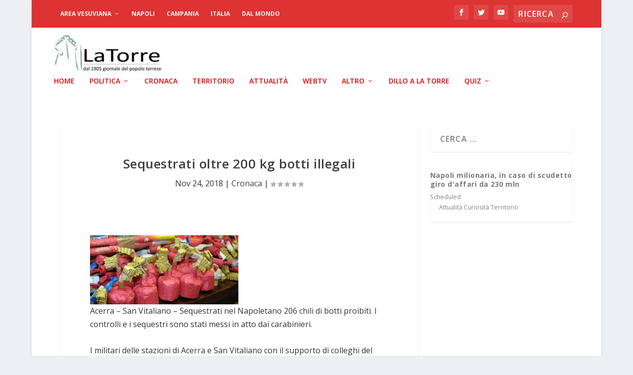

--- FILE ---
content_type: text/html; charset=UTF-8
request_url: https://www.latorre1905.it/wp-admin/admin-ajax.php
body_size: 126
content:
{"post_id":39137,"counted":true,"storage":{"name":["pvc_visits[0]"],"value":["1770156368b39137"],"expiry":[1770156368]},"type":"post"}

--- FILE ---
content_type: application/javascript
request_url: https://boot.pbstck.com/v1/tag/06757a10-04f3-4766-a77b-d0b1de90e04a
body_size: 595
content:
(function(){
function run(n,t,i){var a=new XMLHttpRequest;a.onreadystatechange=function(){if(this.readyState===4&&this.status===200){var t=n.createElement("script");t.type="text/javascript";t.innerHTML="(function() { var load = function() {"+a.responseText+";\n return this;}.bind({}); var _ = load();__CMD__ })()".replace(/__CMD__/g,i);(n.head||n.documentElement).appendChild(t)}};a.onerror=function(){};a.open("GET",t,!0);a.send()}
function add(t,n){var i=t.createElement("script");i.type="text/javascript";i.src=n;i.async=!0;(t.head||t.documentElement).appendChild(i)}
run(document, 'https://cdn.pbstck.com/index-monitoring-b39bcb6.js', '_.monitoring.pubstackAutoconfig(' + JSON.stringify({"endpoint":{"gateway":"https://intake.pbstck.com/v1/intake"},"scopeId":"24cc3122-b038-4379-9653-f81d5451723d","tagId":"06757a10-04f3-4766-a77b-d0b1de90e04a","viewabilityEnabled":true,"refreshEnabled":true,"quietMonitoring":true,"refreshConfigurationUrl":"https://refresh.pbstck.com/06757a10-04f3-4766-a77b-d0b1de90e04a.json","pbjsVariableName":"pbjs_project"}) + ');');
run(document, 'https://cdn.pbstck.com/index-refresh-b39bcb6.js', '_.refresh.pubstackAutoconfig(' + JSON.stringify({"endpoint":{"gateway":"https://intake.pbstck.com/v1/intake"},"scopeId":"24cc3122-b038-4379-9653-f81d5451723d","tagId":"06757a10-04f3-4766-a77b-d0b1de90e04a","viewabilityEnabled":true,"refreshEnabled":true,"quietMonitoring":true,"refreshConfigurationUrl":"https://refresh.pbstck.com/06757a10-04f3-4766-a77b-d0b1de90e04a.json","pbjsVariableName":"pbjs_project"}) + ');');
run(document, 'https://cdn.pbstck.com/user-sessions-a657a01.js', '_.userSessions.pubstackAutoconfig(' + JSON.stringify({"endpoint":{"gateway":"https://intake.pbstck.com/v1/intake"},"scopeId":"24cc3122-b038-4379-9653-f81d5451723d","tagId":"06757a10-04f3-4766-a77b-d0b1de90e04a","sessionTrackingDisabled":true}) + ');');
run(document, ((Math.random()*100) < 50.00)?'https://cdn.pbstck.com/collector-1ad53ae.js':'https://cdn.pbstck.com/collector-0d1c456.js', '_.collector.pubstackAutoconfig(' + JSON.stringify({"endpoint":{"gateway":"https://intake.pbstck.com/v1/intake"},"scopeId":"24cc3122-b038-4379-9653-f81d5451723d","tagId":"06757a10-04f3-4766-a77b-d0b1de90e04a","viewabilityEnabled":true,"refreshEnabled":true,"smartEnabled":false,"pbjsVariableName":"pbjs_project","abTestValues":["Prima Pubstack","Pubstack"]}) + ');');
})()

--- FILE ---
content_type: text/javascript
request_url: https://ads.viralize.tv/display/?zid=AACa_OGYe842JLOP&schain=1.0,1!projectadv.it,118,1,,,
body_size: 38267
content:

            (function(config) {
                !function(){"use strict";var t={4892:function(t,e,n){n.d(e,{NN:function(){return i}});var i="cmd::remove"},4191:function(t,e,n){var i=n(5305),r=n(4042),o=n(5380),a=n(5508),s=n(171),c=n(1191),l=n(2240),u=n(9747),p=n(7414),d=n(1116),f=n(6073),m=n(6393),h=n(9157),v=n(12),g=n(8456),A=n(7422),w=n(3664),y=n(7366),b=n(6314),E=n(941),I=n(3041),T=n(8989),N=n(9970),S=n(5261),C=n(6287),O=n(2279),P=n(8501),x=n(1817),V=n(1825),M=n(3212),R=n(1848),_=n(4892),k=h.A.MaxInstancesError,L=h.A.DuplicateInjectorError,D=g.Ay.config,F=g.Ay.injectorPlayerEmitter,j=l.cD.SIXTEEN_NINE,U=(0,l.E)(j),W=[l.cD.SIXTEEN_NINE,l.cD.NINE_SIXTEEN,l.cD.FOUR_FIVE],z=[l.cD.SIXTEEN_NINE,l.cD.NINE_SIXTEEN,l.cD.FOUR_FIVE,l.cD.ONE_ONE];function G(){this.slots={},this.cssNamespace="",this.script=null,this.vptId=null,this.iframe=null,this.isPreview=D.get("is_preview"),this.frequencyCappingManager=new v.A,this.injectorName="outstream",this.ratio=U,this.ratioCategory=j,this.isVip=D.get("format_family")===p.A.VIP,this.suffixId=(0,T.M)(),this.detectedPlatform=R.A.getDetectedPublishingPlatform(D),this.apiAdapter=R.A.getApiAdapter(D),this.config=D,this.logoWrapper=null,this.sessionCounter=1,this.modal=null,this.modalShown=!1,this.reloadToImpressions=D.get("reload_to_impressions",null),this.failedLoops=0,this.successLoops=0,this.width=D.get("width"),this.height=D.get("height"),this.cssLoader=null,this.htmlLoader=new a.$(this.suffixId),this.cssNamespace=this.htmlLoader.getCssNameNamespace();var t=D.get("sid",null);this.sessionState=(0,S.A)(g.Ay.namespace,t),this.displayViewable=D.get("d_viewable",u.V)}G.createModal=function(t){var e=b.A.create(g.IU,"div",{tabindex:"-1",role:"dialog","aria-labelledby":"modal-label","aria-hidden":"true"});return e.attr("id",O.A.classNamePrefix(t,["outstream-wrapper"])),e.addClass(O.A.classNamePrefix(t,["outstream","reset"])),e},G.createInterstitial=function(t){var e=this.createModal(t);return e.addClass(O.A.classNamePrefix(t,["modal"])),e},G.createVip=function(t,e,n){var i=this.createModal(t),r=["vip",n,e];return i.addClass(O.A.classNamePrefix(t,r)),i},G.prototype.setupCommunication=function(){var t=this;F.on("cmd::showmodal",(function(e){t.setAspectRatio(e),t.showModal()})),F.on("cmd::showtopbar",(function(){t.isVip||(t.innerElement.elem.style["margin-bottom"]="0px",t.topBar.appendTo(t.innerElement.elem))})),F.on("cmd::showskip",(function(){t.isVip||t.skipWrapper.addClass(O.A.classNamePrefix(t.cssNamespace,["visible"]))})),F.on("cmd::showbranding",(function(){t.isVip||null===t.logoWrapper||t.logoWrapper.addClass(O.A.classNamePrefix(t.cssNamespace,["visible"]))})),F.on("cmd::hidemodal",(function(){t.hideModal()})),F.once("cmd::firstInteraction",(function(){t.sessionState.hasFirstInteraction=!0})),F.on(_.NN,(function(e){if(R.A.unsetElementRemovedListener(),t.removeModal(),!t.isVip||null==t.reloadToImpressions)return t.sendVPTEnd(),void(e.impression||t.handleFallback());e.impression?(t.successLoops+=1,t.failedLoops=0):t.failedLoops+=1,t.failedLoops<3&&t.successLoops<t.reloadToImpressions&&!e.skipped?(0===t.failedLoops&&O.A.trackPlayerEvent(d.g.AD_OPPORTUNITY),t.start()):(t.sendVPTEnd(),0===t.successLoops&&t.handleFallback())})),1===this.sessionCounter&&F.once("pl::playerReady",(function(){O.A.trackPlayerEvent(d.g.ACTIVATION),O.A.trackPlayerEvent(d.g.AD_OPPORTUNITY)})),r.A.removeEventListener(this.skipWrapper.elem,"click",this.skipCallback),r.A.addEventListener(this.skipWrapper.elem,"click",this.skipCallback)},G.prototype.setAspectRatio=function(t){-1!==(this.isVip?z:W).indexOf(t.category)&&(this.ratio=t.value,this.ratioCategory=t.category),(0,C.A)(this.modal,this.cssNamespace,this.ratioCategory)},G.prototype.skipCallback=function(){F.emit("inj::close")},G.prototype.handleFallback=function(){R.A.unRegister(this);var t="viralize-fallback-".concat(this.suffixId),e=b.A.insertHTMLBefore(this.script,t,D.get("fallback_body"));this.wrapperElement&&this.wrapperElement.hide(),e&&(O.A.trackRequestEvent("adunit_response_fallback"),F.emit("inj::fallback"))},G.prototype.sendVPTCollapse=function(){g.Ay.namespace.vptimpl&&g.Ay.namespace.vptimpl.emit(g.Ay.namespace.vptimpl.EVENTS.COLLAPSE,this.vptId,D.get("format_family"))},G.prototype.sendVPTEnd=function(){g.Ay.namespace.vptimpl&&g.Ay.namespace.vptimpl.emit(g.Ay.namespace.vptimpl.EVENTS.END,this.vptId,D.get("format_family"))},G.prototype.getComputedSize=function(t,e){var n,i=t.width,r=t.height;return n=Math.min(r,i/e),{width:(n-=15*n/100)*e,height:n}},G.prototype.shouldResize=function(){return!this.isVip||!this.width||!this.height},G.prototype.resizeModal=function(){this.isVip?this.resizeModalVIP():this.resizeModalInterstitial()},G.prototype.resizeModalVIP=function(){this.wrapperElement.elem.style["padding-bottom"]="".concat(1/this.ratio*100,"%")},G.prototype.resizeModalInterstitial=function(){var t=this.getComputedSize(O.A.getViewportSize(g.lN),this.ratio);this.wrapperElement.elem.style["max-width"]="".concat(t.width,"px"),this.wrapperElement.elem.style["max-height"]="".concat(t.height,"px"),this.iframe&&(this.iframe.elem.style.width="".concat(t.width,"px"),this.iframe.elem.style.height="".concat(t.height,"px"))},G.prototype.showModal=function(){this.frequencyCappingManager.incHits(),this.hasFixedSize()&&this.modal.show(),this.modal.addClass(O.A.classNamePrefix(this.cssNamespace,["visible"])),this.shouldResize()&&(this.resizeModal(),r.A.removeEventListener(g.lN,"orientationchange",(0,E.oI)(this.resizeModal,this)),r.A.addEventListener(g.lN,"resize",(0,E.oI)(this.resizeModal,this))),this.modalShown=!0,F.emit("inj::modalshown")},G.prototype.hideModal=function(){this.shouldResize()&&(r.A.removeEventListener(g.lN,"orientationchange",(0,E.oI)(this.resizeModal,this)),r.A.removeEventListener(g.lN,"resize",(0,E.oI)(this.resizeModal,this))),this.modal.removeClass(O.A.classNamePrefix(this.cssNamespace,["visible"])),this.hasFixedSize()&&this.modal.hide(),this.modalShown&&this.sendVPTCollapse(),this.modalShown=!1,F.emit("inj::modalhidden")},G.prototype.removeModal=function(){this.modal.remove()},G.prototype.setupViewability=function(){var t=x.A.getInstance(this.apiAdapter,this.iframe.elem,g.lN,(function(){return m.A.detectiOS()}),(function(t){F.emit("inj::viewability",t),F.emit("inj::ready")})),e=[],n=new P.A(t,(function(){F.emit("inj::viewable")}));if(e.push(n),this.displayViewable){var i=new P.A(this.viewability,(function(){F.emit("inj::displayViewable")}),P.A.VIEWABILITY_DURATIONS.DISPLAY_VIDEO);e.push(i)}F.on("cmd::startViewability",(function(){try{t.start(),F.emit("inj::viewabilityAvailable")}catch(t){F.emit("inj::viewabilityNotAvailable"),F.emit("inj::ready")}})),F.on("cmd::startViewabilityTracking",(function(){try{e.forEach((function(t){return t.start()}))}catch(t){}})),F.on("cmd::stopViewability",(function(){t.stop()})),F.on("cmd::stopViewabilityTracking",(function(){e.forEach((function(t){return t.stop()}))}))},G.prototype.inject=function(){var t=this,e=R.A.findInjectionElements().script;if(this.script=e,null!==e){this.vptId=O.A.getVptId(this.script);var n=D.get("enable_fc_ignore");if(!this.isPreview&&!n&&this.frequencyCappingManager.reachedCapping())return O.A.trackRequestEvent("adunit_request_cap"),void this.handleFallback();var i,r=O.A.getCustomCss(e)||D.get("custom_style");this.cssLoader=new o.$(this.htmlLoader,V.A,r);var a=(0,f.Pn)(D.get("selected_vip_position"));i=this.isVip?G.createVip(this.cssNamespace,a,D.get("vip_size","large")):G.createInterstitial(this.cssNamespace),this.modal=i;var s=b.A.create(g.IU,"div");this.wrapperElement=s,s.addClass(O.A.classNamePrefix(this.cssNamespace,["outstream","wrapper"])),s.appendTo(i.elem);var c=b.A.create(g.IU,"div");this.innerElement=c;var l=["outstream","modal_inner"];this.isVip&&(l.pop(),l.push("vip_inner")),c.addClass(O.A.classNamePrefix(this.cssNamespace,l)),c.appendTo(s.elem);var u=b.A.create(g.IU,"div");this.topBar=u,u.addClass(O.A.classNamePrefix(this.cssNamespace,["outstream","topbar"]));var p=b.A.create(g.IU,"div");this.skipWrapper=p,p.addClass(O.A.classNamePrefix(this.cssNamespace,["outstream","skip-wrapper"]));var d=b.A.create(g.IU,"div");this.skipText=d,d.addClass(O.A.classNamePrefix(this.cssNamespace,["outstream","skip-text"])),d.text(D.get("skip_text")),d.appendTo(p.elem);var m=b.A.create(g.IU,"div");this.skip=m,m.addClass(O.A.classNamePrefix(this.cssNamespace,["outstream","skip"])),m.appendTo(p.elem),p.appendTo(u.elem),D.get("appearance").enable_branding,this.customizeBranding(s,this.cssNamespace,u);var h=this.getComputedSize(O.A.getViewportSize(g.lN),this.ratio),v=(0,y.h)(g.IU,"viralize-player-iframe-".concat(this.suffixId),this.isVip?this.width:h.width,this.isVip?this.height:h.height);this.iframe=v,this.width&&this.height&&(this.modal.elem.style.width="".concat(this.width,"px"),this.modal.elem.style.height="".concat(this.height,"px")),v.appendTo(c.elem);try{R.A.register(this)}catch(t){if(t instanceof k)throw t;return void(t instanceof L&&R.A.replaceInjector(this.script))}(0,N.T)(g.lN).then((function(){t.start()}))}},G.prototype.start=function(){var t,e,n=this;F.off(),this.modal.appendTo(g.IU.body),this.cssLoader.load(this.modal.elem),t=this.isVip?this.hasFixedSize()?{width:this.width,height:this.height}:this.wrapperElement.elem.getBoundingClientRect():this.getComputedSize(O.A.getViewportSize(g.lN),U),(0,s.F)(D).then((function(r){var o=r.gdpr,a=o.cmpAvailability,s=o.applies,l=o.consentString,u=r.ccpa.consentString,p=(0,I.A)({width:t.width,height:t.height,blacklistedAds:[],scriptSrc:n.script.src,consent:{gdpr:{cmp:a,applies:s,consentString:l},ccpa:{cmp:r.ccpa.cmpAvailability,applies:r.ccpa.applies,consentString:u}},playerBootTime:1===n.sessionCounter?g.Ay.playerBootTime:0,hasFallback:!!D.get("fallback_body"),sessionState:n.sessionState,displayViewable:n.displayViewable,placementPosition:i.N.ABOVE_THE_FOLD,extraConfig:D.get("extra_config"),zid:D.get("zid"),sid:D.get("sid")}),d={player_size:t,pub_platform:n.detectedPlatform,cs:l,gdpr:s,cmp:a,sessionCounter:n.sessionCounter,us_privacy:u};n.apiAdapter!==c.A.STANDARD&&(d.inj_api_adapter=n.apiAdapter),e=R.A.createPlayerSrc(g.lN,D,d),n.setupCommunication(),n.setupViewability();var f=(0,A.m)(e,n.vptId);(0,w.m)(f,D,n.iframe.elem,M.A,F,O.A.getVPTInstance(D),p).catch((function(t){null!=t&&t.isCodedError&&O.A.trackPlayerEvent("player_error",t.code),n.isVip&&null!=n.reloadToImpressions?0===n.successLoops&&n.handleFallback():n.handleFallback()})),R.A.addPluginsForNotBlacklisted(D.get("plugins",[]),D.get("publisher"),{consentString:l,gdprApplies:s,country:D.get("country"),usPrivacy:u}),n.sessionCounter+=1,R.A.setElementRemovedListener(g.IU.body,n.iframe.elem,(function(){throw new Error("Player removed by an external script")}))}))},G.prototype.customizeBranding=function(t,e,n){this.logoWrapper=b.A.create(g.IU,"a"),this.logoWrapper.addClass(O.A.classNamePrefix(e,["outstream","logo-wrapper"])),this.logoWrapper.appendTo(n.elem),this.logoWrapper.attr("target","_blank"),this.logoWrapper.attr("rel","nofollow");var i=b.A.create(g.IU,"div");i.addClass(O.A.classNamePrefix(e,["outstream","logo-text"])),i.appendTo(this.logoWrapper.elem);var r=b.A.create(g.IU,"div");r.addClass(O.A.classNamePrefix(e,["outstream","logo"])),r.appendTo(this.logoWrapper.elem);var o=O.A.classNamePrefix(this.cssNamespace,["brand-viralize"]),a=O.A.classNamePrefix(this.cssNamespace,["brand-showheroes"]);"2"===D.get("parent_network")?(this.logoWrapper.attr("href","https://showheroes.com"),t.removeClass(o),t.addClass(a)):(t.removeClass(a),t.addClass(o),this.logoWrapper.attr("href","https://viralize.com"))},G.prototype.hasFixedSize=function(){return this.width>0&&this.height>0},e.A=G},5380:function(t,e,n){n.d(e,{$:function(){return o}});var i=n(6314),r=n(2279);function o(t,e,n){this.htmlLoader=t,this.css=r.A.copyString(e),n&&(this.css+=n)}o.prototype.load=function(t){var e=t.ownerDocument,n=this.htmlLoader.getStyle(this.css);i.A.remove(e,n.id),t.insertAdjacentElement("beforebegin",n)}},8125:function(t,e){e.A=function(t){this.get=function(e,n){var i=n;if(0===arguments.length)return JSON.parse(JSON.stringify(t));1===arguments.length&&(i=null);var r=function(t,e){for(var n=e.replace(/\[(\w+)\]/g,".$1").replace(/^\./,"").split("."),i=n.length,r=0;r<i;r+=1){var o=n[r];if(!(o in t))return null;t=t[o]}return t}(t,e);return null==r&&(r=i),r?JSON.parse(JSON.stringify(r)):r}}},5504:function(t,e,n){var i=n(1326),r=n(941);function o(t,e,n){var i=t[e];return null!=i&&null!=i[n]}function a(){this.listeners={}}new i.C("EventEmitter"),a.prototype.emit=function(t,e){var n=this;null!=this.listeners[t]&&this.listeners[t].forEach((function(i,a){null!=i&&r.Ay.setImmediate((function(){o(n.listeners,t,a)&&i(e)}))}))},a.prototype.on=function(t,e){return this.listeners[t]?this.listeners[t].push(e):this.listeners[t]=[e],this.listeners[t].length-1},a.prototype.once=function(t,e){var n=this,i=this.on(t,(function(r){n.off(t,i),e(r)}));return i},a.prototype.off=function(){switch(arguments.length){case 0:this.listeners={};break;case 1:null!=(t=this.listeners)[e=arguments[0]]&&(t[e]=null);break;default:!function(t,e,n){o(t,e,n)&&(t[e][n]=null)}(this.listeners,arguments[0],arguments[1])}var t,e},e.A=a},5508:function(t,e,n){function i(t){this.id=t,this.namespacePlaceholder="namespace"}n.d(e,{$:function(){return i}}),i.prototype.getCssNameNamespace=function(){return"vr-".concat(this.id)},i.prototype.getPrefixedClassName=function(t){return"".concat(this.getCssNameNamespace(),"-").concat(t)},i.prototype.getElement=function(t){var e=t.replace(new RegExp(this.namespacePlaceholder,"g"),this.id),n=document.createElement("div");return n.insertAdjacentHTML("afterbegin",e),n.firstElementChild},i.prototype.getStyle=function(t){var e=t.toString().replace(new RegExp(this.namespacePlaceholder,"g"),this.id),n=this.getPrefixedClassName("style"),i=document.createElement("style");if(i.id=n,i.styleSheet)i.styleSheet.disabled||(i.styleSheet.cssText=e);else try{i.innerHTML=e}catch(t){i.innerText=e}return i}},6428:function(t,e,n){n.d(e,{X:function(){return s}});var i=n(1326),r=n(2585),o=(new i.C("ajax"),{});function a(t,e,n,i){var r=[200,201,202,204,206,304],o=function(){try{return new XMLHttpRequest}catch(t){}return null}(),a=e?"POST":"GET";o&&("withCredentials"in o&&(o.withCredentials=!0),o.open(a,t,!0),o.onreadystatechange=function(){4===o.readyState&&(r.indexOf(o.status)>-1?n&&n(o.responseText):i&&i(new Error(o.status)))},e&&o.setRequestHeader("Content-type","application/json"),o.send(e))}function s(t){return new r.N((function(e,n){a(t,null,e,n)}))}o.get=function(t,e,n){return a(t,null,e,n)},o.post=function(t,e,n,i){return a(t,e?JSON.stringify(e):"{}",n,i)}},2694:function(t,e,n){n.d(e,{o:function(){return r}});var i="1---";function r(t){return t!==i}},1365:function(t,e,n){var i=n(6411),r=n(329),o=n(6631);e.A={readCMPData:function(t,e){return(0,i.N)([o.A.readCMPData(e),r.A.readCMPData()])},constructCMPPostMessageStub:r.A.constructCMPPostMessageStub}},329:function(t,e,n){var i=n(9712),r=n(1326),o=n(4042),a=n(9747),s=n(8456),c=n(941),l=n(2585),u=n(7293),p=n(4787),d=n(367),f=n(2694),m=n(9612),h="1",v="uspapi",g="__uspapi",A="__uspapiLocator";function w(t){var e=arguments.length>1&&void 0!==arguments[1]?arguments[1]:150;return c.Ay.canAccessWindow(t)?null!=t[g]?("Skipping stub creation, ".concat(g," is already present"),l.N.resolve()):(0,d.j)(A,window,e).then((function(e){!function(t,e){var n={};"Creating ".concat(g," stub on window"),t[g]=function(t,i,r){var o=(0,m.o)();if(o&&"getUSPData"===t)r(o,!0);else if(e){var a="".concat(Math.random()),s={__uspapiCall:{command:t,version:parseInt(h,10),callId:a}};n[a]=r,e.postMessage(s,"*")}else r({msg:"CMP not found"},!1)},o.A.addEventListener(window,"message",(function(t){var e=t&&t.data&&t.data.__uspapiReturn;e&&e.callId&&void 0!==n[e.callId]&&(e.callId,e.returnValue,e.success,n[e.callId](e.returnValue,e.success),n[e.callId]=null)}))}(t,e)})).catch((function(){"Skipping stub creation, no ".concat(A," frame is available")})):l.N.resolve()}new r.C("uspapi"),e.A={readCMPData:function(){var t=(0,i.Yq)("CMP_TIMEOUT",a.b);return(0,u.vm)((0,p.j)(g,window,0).catch((function(){return w(s.ok,0).then((function(){return(0,p.j)(g,window,0)}))})).then((function(t){return e=t.cmpFunction,new l.N((function(t){"readCMPData: calling ".concat(g),e("getUSPData",parseInt(h,10),(function(e,n){if("readCMPData: received event from ".concat(g),n&&null!=e&&e.uspString)return(0,m.I)(e),void t({version:h,provider:v,consentString:e.uspString,cmpAvailability:"available",applies:(0,f.o)(e.uspString)});t({version:h,provider:v,consentString:"",cmpAvailability:"error",applies:(0,f.o)(null==e?void 0:e.uspString)})}))}));var e})).catch((function(){return{version:"",provider:v,consentString:"",cmpAvailability:"unavailable",applies:!1}})),t,{version:h,provider:v,consentString:"",cmpAvailability:"timeout",applies:!1})},constructCMPPostMessageStub:w}},6631:function(t,e,n){var i=n(1326),r=n(2585),o=n(2694),a="uspapiAdserver";new i.C("uspapiAdserver"),e.A={readCMPData:function(t){var e=t.get("us_privacy");if(e){var n=e.cs||"";return r.N.resolve({version:"2",provider:a,applies:(0,o.o)(n),consentString:n,cmpAvailability:"available"})}return r.N.resolve({version:"",provider:a,applies:!1,consentString:"",cmpAvailability:"unavailable"})},constructCMPPostMessageStub:function(){}}},9612:function(t,e,n){n.d(e,{I:function(){return o},o:function(){return a}});var i=n(1326),r=n(8456);function o(t){t&&t.uspString&&(r.Ay.namespace.ccpa=t)}function a(){return r.Ay.namespace.ccpa||null}new i.C("uspapiStore")},4787:function(t,e,n){n.d(e,{j:function(){return a}});var i=n(941),r=n(5625),o=n(5419);function a(t){var e=arguments.length>1&&void 0!==arguments[1]?arguments[1]:window,n=arguments.length>2&&void 0!==arguments[2]?arguments[2]:500,a=Math.round(n/50);return(0,o.M)((function(){var n=function(t){var e=arguments.length>1&&void 0!==arguments[1]?arguments[1]:window;function n(e){try{if("function"==typeof e[t])return e[t]}catch(t){}}return(0,r.s)(e).filter(i.Ay.canAccessWindow).filter(n).map((function(t){return{cmpFunctionWindow:t,cmpFunction:n(t)}}))[0]||{cmpFunctionWindow:void 0,cmpFunction:void 0}}(t,e);if(null==n.cmpFunction)throw new Error("Cannot find API function ".concat(t));return n}),50,a)}},367:function(t,e,n){n.d(e,{j:function(){return o}});var i=n(5625),r=n(5419);function o(t){var e=arguments.length>1&&void 0!==arguments[1]?arguments[1]:window,n=arguments.length>2&&void 0!==arguments[2]?arguments[2]:150,o=Math.round(n/50);return(0,r.M)((function(){var n=function(t){var e=arguments.length>1&&void 0!==arguments[1]?arguments[1]:window;return(0,i.s)(e).filter((function(e){try{if(e.frames[t])return!0}catch(t){}return!1}))[0]||void 0}(t,e);if(null==n)throw new Error("Cannot find API window ".concat(t));return n}),50,o)}},6411:function(t,e,n){n.d(e,{N:function(){return o}});var i=n(1326),r=n(2585);function o(t){var e=r.N.all(t.map((function(t){return t.then((function(t){return"available"!==t.cmpAvailability?t:(0,r.Z)()})).catch((function(){return{applies:!1,cmpAvailability:"error",consentString:""}}))}))).then((function(t){var e={available:-1,error:0,timeout:1,unavailable:2};return t.slice().sort((function(t,n){return e[t.cmpAvailability]-e[n.cmpAvailability]}))[0]})),n=r.N.race(t.map((function(t){return t.then((function(t){return"available"===t.cmpAvailability?t:(0,r.Z)()})).catch((function(){return(0,r.Z)()}))})));return r.N.race([n,e]).then((function(t){return t}))}new i.C("readCMPProviders")},895:function(t,e,n){var i=n(9712),r=n(1326),o=n(9747),a=n(2791),s=n(6753),c=n(2585),l=n(7293),u="amp";function p(t){switch(t){case 1:return"1";case 2:return"2";default:return""}}function d(t){switch(t){case 1:case 2:return"available";default:return"unavailable"}}new r.C("amp"),e.A={readCMPData:function(t){var e=(0,i.Yq)("CMP_TIMEOUT",o.b);return(0,l.vm)(function(t){var e={consentStringType:0,applies:(0,s.A)(t)};return a.A.getAmpAdContext()&&void 0!==a.A.getAmpAdContext().data.blockOnConsent?function(t,e){return new c.N((function(n){t.context.getConsentState((function(){var i=Object.assign(e,t.context.initialConsentMetadata),r=d(t.context.initialConsentState),o=t.context.initialConsentValue||"";n({version:p(i.consentStringType),provider:u,cmpAvailability:r,applies:!!i.gdprApplies,consentString:o||""})}))}))}(a.A.getAmpAdWindowWithContext(),e):null!=a.A.getAmpVideoIframe()?function(t,e){return new c.N((function(n){t.push((function(t){t.getConsentData((function(t){var i=Object.assign(e,t.consentMetadata);n({version:p(i.consentStringType),provider:u,cmpAvailability:d(t.consentPolicyState),applies:!!i.gdprApplies,consentString:t.consentString||""})}))}))}))}(a.A.getAmpVideoIframe(),e):a.A.isAmpIframe()?function(t,e){var n=t.parent;return new c.N((function(i){t.addEventListener("message",(function r(o){if(function(e){return e.source===n&&e.origin!==t.location.origin&&e.data&&"amp"===e.data.sentinel&&"consent-data"===e.data.type}(o)){var a=Object.assign(e,o.data.consentMetadata);t.removeEventListener("message",r),i({version:p(a.consentStringType),provider:u,consentString:o.data.consentString||"",cmpAvailability:d(o.data.consentPolicyState),applies:!!a.gdprApplies})}})),n.postMessage({sentinel:"amp",type:"send-consent-data"},"*")}))}(a.A.getAmpIframeWindow(),e):c.N.resolve({version:"",provider:u,cmpAvailability:"unavailable",applies:!!e.gdprApplies,consentString:""})}(t),e,{version:"",provider:u,consentString:"",cmpAvailability:"timeout",applies:(0,s.A)(t)})}}},1541:function(t,e,n){var i=n(1326),r=n(6411),o=n(895),a=n(6122),s=n(2275),c=n(7914);new i.C("gdpr"),e.A={readCMPData:function(t,e){return(0,r.N)([a.A.readCMPData(t,e),s.Ay.readCMPData(t),c.A.readCMPData(t),o.A.readCMPData(t)])},constructCMPPostMessageStub:function(t){c.A.constructCMPPostMessageStub(t)}}},6122:function(t,e,n){var i=n(1326),r=n(6753),o=n(2585),a="tcf-adserver";new i.C("tcf2Adserver"),e.A={readCMPData:function(t,e){var n=e.get("gdpr");if(n){var i=n.cs||"";return o.N.resolve({version:"2",provider:a,applies:!!n.gdpr,consentString:i,cmpAvailability:n.cmp})}var s=(0,r.A)(t);return o.N.resolve({version:"",provider:a,applies:s,consentString:"",cmpAvailability:"unavailable"})},constructCMPPostMessageStub:function(){}}},2275:function(t,e,n){n.d(e,{JA:function(){return l},Zy:function(){return c}});var i=n(1326),r=n(8456),o=n(6753),a=n(2585),s="tcf2-store";function c(t){t&&t.tcString&&(r.Ay.namespace.gdpr=t)}function l(){return r.Ay.namespace.gdpr||null}new i.C("tcf2Store"),e.Ay={readCMPData:function(t){var e=l();return null!=e?a.N.resolve({version:"2",provider:s,consentString:e.tcString,cmpAvailability:"available",applies:!!e.gdprApplies}):a.N.resolve({version:"",provider:s,consentString:"",cmpAvailability:"unavailable",applies:(0,o.A)(t)})}}},7914:function(t,e,n){var i=n(9712),r=n(1326),o=n(4042),a=n(9747),s=n(8456),c=n(941),l=n(6753),u=n(2585),p=n(7293),d=n(4787),f=n(367),m=n(2275),h="tcfapi",v=(new r.C("tcfapi"),"__tcfapi"),g="__tcfapiLocator";function A(t){var e=arguments.length>1&&void 0!==arguments[1]?arguments[1]:100;return c.Ay.canAccessWindow(t)?null!=t[v]?("Skipping stub creation, ".concat(v," is already present"),u.N.resolve()):(0,f.j)(g,window,e).then((function(e){!function(t,e){"Creating ".concat(v," stub on window");var n={};t[v]=function(t,i,r,o){var a=(0,m.JA)();if(a&&"addEventListener"===t)r(a,!0);else if("removeEventListener"!==t||"number"==typeof o)if(e){var s="".concat(Math.random()),c={__tcfapiCall:{command:t,parameter:o,version:i,callId:s}};n[s]=r;try{e.postMessage(c,"*")}catch(t){}}else r({msg:"CMP not found"},!1);else r(!1)},o.A.addEventListener(window,"message",(function(t){var e={};try{e="string"==typeof t.data?JSON.parse(t.data):t.data}catch(t){}var i=e.__tcfapiReturn;i&&"function"==typeof n[i.callId]&&(i.callId,i.returnValue,i.success,n[i.callId](i.returnValue,i.success),n[i.callId]=null)}))}(t,e)})).catch((function(){"Skipping stub creation, no ".concat(g," frame is available")})):u.N.resolve()}e.A={readCMPData:function(t){var e=(0,i.Yq)("CMP_TIMEOUT",a.b);return(0,p.vm)(function(t){var e=(0,l.A)(t);return(0,d.j)(v,window,0).catch((function(){return A(s.ok,0).then((function(){return(0,d.j)(v,window,0)}))})).then((function(t){return function(t,e){return new u.N((function(n){"readCMPData: calling ".concat(v),t("addEventListener",2,(function(i,r){var o=i.listenerId;function a(){o&&t("removeEventListener",2,(function(){}),o=null)}"readCMPData: received event from ".concat(v),r||(a(),n({version:"2",provider:h,consentString:"",cmpAvailability:"error",applies:e})),!r||"tcloaded"!==i.eventStatus&&"useractioncomplete"!==i.eventStatus||(a(),(0,m.Zy)(i),n({version:"2",provider:h,consentString:i.tcString,cmpAvailability:"available",applies:!!i.gdprApplies}))}))}))}(t.cmpFunction,e)})).catch((function(){return{version:"",provider:h,consentString:"",cmpAvailability:"unavailable",applies:e}}))}(t),e,{version:"2",provider:h,consentString:"",cmpAvailability:"timeout",applies:(0,l.A)(t)})},constructCMPPostMessageStub:A}},171:function(t,e,n){n.d(e,{F:function(){return c}});var i=n(1326),r=n(3241),o=n(2585),a=n(1365),s=n(1541);function c(t){var e=t.get("country");return o.N.all([a.A.readCMPData(e,t),s.A.readCMPData(e,t)]).then((function(t){var e=t[0],n=t[1];return{gdpr:{applies:n.applies,consentString:n.consentString,cmpAvailability:n.cmpAvailability},ccpa:{applies:e.applies,consentString:e.consentString,cmpAvailability:e.cmpAvailability}}})).catch((function(t){return(0,r.w)(t,"readCMPData"),{gdpr:{applies:!1,consentString:"",cmpAvailability:"error"},ccpa:{applies:!1,consentString:"",cmpAvailability:"error"}}}))}new i.C("readCMPData")},1269:function(t,e,n){function i(t,e){var n=new Error(t);return n.code=e,n.isCodedError=!0,n}n.d(e,{A:function(){return i}})},1191:function(t,e,n){e.A={STANDARD:"standard",AMP_AD:"amp-ad",AMP_VIDEO_IFRAME:"amp-video-iframe",AMP_IFRAME:"amp-iframe",AMP_VIRALIZE_PLAYER:"amp-viralize-player",FACEBOOK_INSTANT_ARTICLES:"fbia",APPLE_NEWS:"an",OEMBED:"oembed"}},2240:function(t,e,n){n.d(e,{E:function(){return r},Jg:function(){return l},cD:function(){return i},sg:function(){return c}});var i={SIXTEEN_NINE:"16/9",NINE_SIXTEEN:"9/16",SIXTEEN_TEN:"16/10",TEN_SIXTEEN:"10/16",FOUR_FIVE:"4/5",FOUR_THREE:"4/3",THREE_FOUR:"3/4",ELEVEN_NINE:"11/9",ONE_ONE:"1/1",UNKNOWN:"unknown"};function r(t){if(t===i.UNKNOWN||Object.keys(i).map((function(t){return i[t]})).indexOf(t)<0)return null;var e=t.split("/").map((function(t){return parseInt(t,10)}));return e[0]/e[1]}var o="aspect-ratio-square",a="aspect-ratio-portrait",s="aspect-ratio-landscape",c=[o,a,s];function l(t){var e=r(t);return null==e?s:1===e?o:e<1?a:s}},9747:function(t,e,n){n.d(e,{V:function(){return i},b:function(){return r}});var i=!1,r=2e3},7414:function(t,e){e.A={BANNER:"banner",INSTREAM:"instream",STREAM:"gallery",VIP:"outstream",INTERSTITIAL:"interstitial",INTEXT:"native",SITELOOP:"siteloop",CLIPCHOICE:"clipchoice"}},1116:function(t,e,n){n.d(e,{e:function(){return r},g:function(){return i}});var i={ERROR:"player_error",AD_OPPORTUNITY:"ad_opportunity",ACTIVATION:"activation",START_VIP:"start_vip",STOP_VIP:"stop_vip",CLOSE_VIP_ACTION:"close_vip_action"},r={OK:"ok",HEAVY_AD_INTERVENTION:"60000",ADBLOCKER:"60001",PLAYER_SCRIPT_NOT_LOADED:"60002"}},6838:function(t,e){e.A={AMP:"amp",FACEBOOK_INSTANT_ARTICLES:"fbia",APPLE_NEWS:"an",OEMBED:"oembed"}},1400:function(t,e){e.A={SCRIPT_NOT_FOUND:30001,LOCATION_INLINE_ERROR:30002,LOCATION_AUTO_ERROR:30003,LOCATION_BY_ID_ERROR:30004,LOCATION_BY_SELECTOR_ERROR:30005,SCRIPT_IN_HEAD:30006,LOCATION_BODY_ERROR:30007,INVALID_VPT_CONFIGURATION:50001}},6073:function(t,e,n){function i(t){return i="function"==typeof Symbol&&"symbol"==typeof Symbol.iterator?function(t){return typeof t}:function(t){return t&&"function"==typeof Symbol&&t.constructor===Symbol&&t!==Symbol.prototype?"symbol":typeof t},i(t)}function r(t,e,n){return(e=function(t){var e=function(t){if("object"!=i(t)||!t)return t;var e=t[Symbol.toPrimitive];if(void 0!==e){var n=e.call(t,"string");if("object"!=i(n))return n;throw new TypeError("@@toPrimitive must return a primitive value.")}return String(t)}(t);return"symbol"==i(e)?e:e+""}(e))in t?Object.defineProperty(t,e,{value:n,enumerable:!0,configurable:!0,writable:!0}):t[e]=n,t}n.d(e,{Pn:function(){return s}});var o={TOP:"top",BOTTOM:"bottom",TOP_LEFT:"top-left",TOP_RIGHT:"top-right",BOTTOM_LEFT:"bottom-left",BOTTOM_RIGHT:"bottom-right",MASTHEAD:"masthead"},a=r(r(r(r(r(r(r({},o.TOP,"top-position"),o.BOTTOM,"bottom-position"),o.TOP_LEFT,"top-left-position"),o.TOP_RIGHT,"top-right-position"),o.BOTTOM_LEFT,"bottom-left-position"),o.BOTTOM_RIGHT,"bottom-right-position"),o.MASTHEAD,"masthead-position");function s(t){var e=a[o.BOTTOM_RIGHT];return t===o.MASTHEAD?e:a[t]||e}},6393:function(t,e,n){var i={detectiOS:function(){return/iPad|iPhone|iPod/.test(navigator.userAgent)&&!window.MSStream},detectAndroidVersion:function(){return navigator.userAgent.toLowerCase().match(/android\s([0-9.]*)/)[1]}};e.A=i},9157:function(t,e){function n(t){this.message=t}function i(t){this.message=t}function r(t){this.message=t}function o(t){this.message=t}n.prototype=new Error,i.prototype=new Error,r.prototype=new Error,o.prototype=new Error,e.A={MaxInstancesError:n,DuplicateInjectorError:i,ViewabilityUnavailableError:r,ViewabilityClassNotFoundError:o}},12:function(t,e,n){var i=n(8456),r=n(2279),o=i.Ay.config;function a(){this.maxValue=o.get("capping_count");var t=o.get("zid"),e=o.get("format_family");if(t&&0!==this.maxValue)if(this.cookieName="__VR_fc_".concat(t,"_").concat(e),this.cookieValue=r.A.getCookie(this.cookieName),this.cookieValue){var n=this.cookieValue.split("-");this.hits=parseInt(n[0],10),this.expireTime=new Date(parseInt(n[1],10))}else{var i=(new Date).valueOf();this.hits=0,this.expireTime=new Date(i+1e3*parseInt(o.get("capping_interval"),10))}}a.prototype.incHits=function(){if(this.cookieName){var t="".concat(this.hits+1,"-").concat(this.expireTime.valueOf());r.A.setCookie(this.cookieName,t,this.expireTime)}},a.prototype.reachedCapping=function(){return!!this.cookieName&&this.maxValue>0&&this.hits>=this.maxValue},e.A=a},3881:function(t,e,n){n.d(e,{c:function(){return u}});var i=n(1326),r=n(8575),o=n(8125),a=n(4867),s=n(2411),c=n(6452);function l(t){var e=(0,a.a)(t);return!!e&&0===["googlesyndication.com","doubleclick.net","googleapis.com"].filter((function(t){return e.endsWith(t)})).length}function u(t){var e=function(t){var e=l(t),n=(0,c.R)(t);if(e&&n)return null;var i=(0,s.yb)();if(null==i)return null;var r=l(i),o=(0,c.R)(i);return!r||!o||(0,a.a)(t)!==(0,a.a)(i)&&e?null:i}(t.get("page_url",""));if(null!=e){var n=t.get();return n.page_url=e,n.base_query=(0,r.x)(t.get("base_query",""),{u:e}),new o.A(n)}return t}new i.C("getOptimizedConfig")},8456:function(t,e,n){n.d(e,{IU:function(){return y},lN:function(){return w},ok:function(){return b}});var i,r,o=n(9712),a=n(8125),s=n(5504),c=n(7414),l=n(3881),u=(n(1529),n(941)),p=document.currentScript||injectionElement;"undefined"!=typeof config?i=new a.A(config):(p&&(r=(window.__adsbyshowheroes||{})[p.getAttribute("id")]),r&&(i=new a.A(r)));var d,f,m,h,v=window!==window.top&&u.Ay.canAccessTopWindow(),g=!!window.inGptIF,A=new s.A,w=null==i?v?window.top:window:(f=(d=i).get("format_family"),m=d.get("enable_intext_animation",!0),h=!(f===c.A.BANNER||f===c.A.STREAM||f===c.A.SITELOOP||f===c.A.CLIPCHOICE||f===c.A.INTEXT&&!m)||"no"!==d.get("vip_mode","no"),v&&h?window.top:window),y=w.document,b=u.Ay.getTopAccessibleWindow(window);null!=i&&(i=(0,l.c)(i),(0,o.Ix)(i.get("extra_config",{})));var E,I=((E=b).__VR=E.__VR||{},E.__VR.widgets=E.__VR.widgets||[],E.__VR);e.Ay={currentScript:p,inDapIF:v,inGptIF:g,injectorPlayerEmitter:A,config:i,namespace:I,playerBootTime:0}},1529:function(t,e,n){!function(){try{return Date.now()}catch(t){}}()},7090:function(t,e,n){var i=n(7414),r="default,es2015,es2016,es2017,es2018,es2019,es5,es6,es7,fetch,AbortController",o="https://cdnjs.cloudflare.com/polyfill/v3/polyfill.js?features=".concat(r,"&flags=gated"),a="https://cdnjs.cloudflare.com/polyfill/v3/polyfill.min.js?features=".concat(r,"&flags=gated"),s={player:{debug:[o,"//imasdk.googleapis.com/js/sdkloader/ima3_debug.js"],default:[a,"//imasdk.googleapis.com/js/sdkloader/ima3.js"]},content:{debug:[o],default:[a]},banner:{debug:[o],default:[a]},sentry:"//cdn.ravenjs.com/3.17.0/raven.min.js"};function c(t){return'<script type="text/javascript" src="'.concat(t,'"><\/script>')}e.A={getScripts:function(t){var e,n=t.get("format_family"),r=t.get("player.script"),o=t.get("sentry",null),a=t.get("debug",!1),l=t.get("scheme","https");e=n===i.A.BANNER?s.banner:n===i.A.STREAM||n===i.A.SITELOOP||n===i.A.CLIPCHOICE?s.content:s.player;var u=a?e.debug.slice():e.default.slice();return o&&u.unshift(s.sentry),u.push(r),u.map((function(t){return function(t,e){var n=t;return/https?:/i.test(window.location.protocol)||/^https?/i.test(t)||(n="".concat(e,":").concat(t)),n}(t,l)})).map(c).join("")}}},7422:function(t,e,n){n.d(e,{m:function(){return o}});var i=n(6428),r=n(3241);function o(t){var e=arguments.length>1&&void 0!==arguments[1]?arguments[1]:null;return(0,i.X)(t).then((function(t){var e;try{e=JSON.parse(t)}catch(t){throw(0,r.w)(t,"jsonParse"),t}if(e.error)throw new Error(e.error);return e})).then((function(t){return e&&(t.extra.alias=e),t}))}},7348:function(t,e,n){n.d(e,{y:function(){return a}});var i=n(1365),r=n(1541),o=n(327);function a(t,e,n,a,s,c){var l=t.contentWindow;l.config=e,l.injectorPlayerEmitter=n,null!=a&&(l.vpt=a),(0,o.b)(l,n),r.A.constructCMPPostMessageStub(l),i.A.constructCMPPostMessageStub(l),new l.Player(e,s,null!=c?c:null).init()}},4591:function(t,e,n){n.d(e,{p:function(){return p}});var i=n(1326),r=n(5047),o=n(1269),a=n(1116),s=n(7090),c=n(2585),l=n(7293),u=n(4819);function p(t,e,n){if(!e.parentNode)return c.N.reject(new Error("the parent element is not in the DOM tree"));var i=Math.random().toString(32).substr(2),p=r.A.render(n,{scripts:s.A.getScripts(t),iframeId:i}),d=(0,l.fm)().then((function(){return(0,u.t)(e,p),e})),f=new c.N((function(t){e.__loadCallback=function(){t(e)}})),m=function(t,e){var n,i=null===(n=t.ownerDocument)||void 0===n?void 0:n.defaultView;return i||c.N.reject(new Error("No host window")),new c.N((function(n){i.addEventListener("message",(function r(o){var a;try{if((a=JSON.parse(o.data)).iframeId!==e)return}catch(o){return}null!=a.issuer&&"playeriframe"===a.issuer&&(i.removeEventListener("message",r),n(t))}))}))}(e,i),h=[f,m];h=h.map((function(t){return t.then((function(t){if(null!=t.contentWindow.Player)return t}))}));var v=c.N.all(h).then((function(t){if(t.filter((function(t){return!!t})).length>0)return(0,c.Z)();throw(0,o.A)("Could not load player script",a.e.PLAYER_SCRIPT_NOT_LOADED)})),g=c.N.race(h.map((function(t){return t.then((function(t){return null!=t?t:(0,c.Z)()}))}))),A=d.then((function(){return g}));return c.N.race([A,v])}new i.C("loadIframeAsync")},3664:function(t,e,n){n.d(e,{m:function(){return l}});var i=n(1326),r=n(3241),o=n(2585),a=n(7348),s=n(4591);function c(t,e){(null==e||e>t.length)&&(e=t.length);for(var n=0,i=Array(e);n<e;n++)i[n]=t[n];return i}function l(t,e,n,i,l,u,p){var d=(0,s.p)(e,n,i),f=e.get("sentry",null),m=null;return null!=f&&(m={dsn:f.dsn,sampleRate:f.sample_rate}),o.N.all([t,d]).then((function(t){var e,n=function(t){if(Array.isArray(t))return t}(e=t)||function(t){var e=null==t?null:"undefined"!=typeof Symbol&&t[Symbol.iterator]||t["@@iterator"];if(null!=e){var n,i,r,o,a=[],s=!0,c=!1;try{for(r=(e=e.call(t)).next,!2;!(s=(n=r.call(e)).done)&&(a.push(n.value),2!==a.length);s=!0);}catch(t){c=!0,i=t}finally{try{if(!s&&null!=e.return&&(o=e.return(),Object(o)!==o))return}finally{if(c)throw i}}return a}}(e)||function(t){if(t){if("string"==typeof t)return c(t,2);var e={}.toString.call(t).slice(8,-1);return"Object"===e&&t.constructor&&(e=t.constructor.name),"Map"===e||"Set"===e?Array.from(t):"Arguments"===e||/^(?:Ui|I)nt(?:8|16|32)(?:Clamped)?Array$/.test(e)?c(t,2):void 0}}(e)||function(){throw new TypeError("Invalid attempt to destructure non-iterable instance.\nIn order to be iterable, non-array objects must have a [Symbol.iterator]() method.")}(),i=n[0],r=n[1];(0,a.y)(r,i,l,u,p,m)})).catch((function(t){throw(0,r.w)(t,"loadPlayerAsync"),t}))}new i.C("loadPlayerAsync")},4819:function(t,e,n){n.d(e,{t:function(){return a}});var i=n(1326),r=n(5902),o=(new i.C("writeIframeContent"),{name:"document.write",write:function(t,e){var n=(0,r.B)(t);n.open("text/html","replace"),n.write(e),n.close()},isSupported:function(t){return null!=(0,r.B)(t)}});function a(t,e){var n=function(t){if(o.isSupported(t))return o;throw Error("No iframe writer supported")}(t);n.name,n.write(t,e)}},2791:function(t,e,n){var i=n(941),r={getAmpAdContext:function(){var t=r.getAmpAdWindowWithContext();if(null!=t)return t.context},getAmpAdWindowWithContext:function(){var t=window;try{for(;t!==window.top;){if(null!=t.context&&null!=t.context.observeIntersection)return t;t=t.parent}}catch(t){}},getAmpVideoIframe:function(){var t=r.getAmpVideoIframeWindow();if(null!=t)return t.AmpVideoIframe},getAmpVideoIframeWindow:function(){var t=window;try{for(;t!==window.top;){if(null!=t.AmpVideoIframe)return t;t=t.parent}}catch(t){}},isAmpIframe:function(){return null!=r.getAmpIframeWindow()},getAmpIframeWindow:function(){var t=window;try{for(;i.Ay.canAccessWindow(t);){if(r.isWindowAmpIframe(t))return t;if(t.parent===t)return;t=t.parent}return}catch(t){return}},isWindowAmpIframe:function(t){try{return(t.name||"").toLowerCase().startsWith("amp_iframe")}catch(t){return!1}},isInsideAmp:function(){return null!=r.getAmpAdContext()||null!=r.getAmpVideoIframe()||r.isAmpIframe()}};e.A=r},4806:function(t,e,n){function i(t,e,n){if(!e||!n)return null;var i=t.unitCountMap||{},r=i[e]||{};if(r[n])return r[n];var o=Object.keys(r).length+1;return r[n]=o,i[e]=r,t.unitCountMap=i,o}n.d(e,{A:function(){return i}})},7366:function(t,e,n){n.d(e,{h:function(){return r}});var i=n(6314);function r(t,e,n,r){var o=!(arguments.length>4&&void 0!==arguments[4])||arguments[4],a=arguments.length>5&&void 0!==arguments[5]&&arguments[5],s=n?"".concat(n,"px"):"100%",c=r?"".concat(r,"px"):"100%",l=a?"banner":"video player",u={allowfullscreen:!0,webkitallowfullscreen:t.webkitFullscreenEnabled,mozallowfullscreen:t.mozFullScreenEnabled},p=i.A.create(t,"iframe",{id:e,src:o?"javascript:void(0)":"about:blank",loading:"eager",scrolling:"no",frameborder:0,marginheight:0,marginwidth:0,allow:"autoplay *; fullscreen *",width:s,height:c,title:l});return Object.keys(u).forEach((function(t){u[t]&&p.attr(t,u[t])})),p.elem.style.width=s,p.elem.style.height=c,p}},4867:function(t,e,n){n.d(e,{a:function(){return a}});var i=n(1326),r=n(2411),o=n(941);function a(t){var e=t.match(/^https?:\/\/(?:www\.)?([^/:?#]+)(?:[/:?#]|$)/i);return e&&e[1]}new i.C("detectDomain"),e.A=function(){var t,e,n,i=(0,r.Q5)()||(0,r.bU)();return null!=i?t=a(i):null!=(n=o.Ay.getTopAccessibleWindow(window))&&null!==(e=n.document)&&void 0!==e&&e.referrer&&(n.document.referrer,a(n.document.referrer)),t||null}},2411:function(t,e,n){n.d(e,{Q5:function(){return o},bU:function(){return a},yb:function(){return s}});var i=n(1326),r=n(941);function o(){var t=window.location.ancestorOrigins;return t&&t.length>0?(Array.from(t),t[t.length-1]):null}function a(){return r.Ay.canAccessTopWindow()?(window.top.location.href,window.top.location.href):null}function s(){var t;return a()||(null==(t=r.Ay.getTopAccessibleWindow(window).document.querySelector("meta[property='og:url']"))?null:t.getAttribute("content"))||o()||null}new i.C("detectPageUrl")},6314:function(t,e){function n(t){if(!(this instanceof n))return new n(t);this.elem=t}n.create=function(t,e,i){var r=new n(t.createElement(e));return i&&Object.keys(i).forEach((function(t){r.attr(t,i[t])})),r},n.getAll=function(t,e){for(var i=t.querySelectorAll(e),r=[],o=0;o<i.length;o+=1)r[o]=new n(i[o]);return r},n.remove=function(t,e){var n=t.getElementById(e);null!==n&&n.parentNode&&n.parentNode.removeChild(n)},n.insertHTMLBefore=function(t,e,i){if(""===i)return null;var r=t.ownerDocument,o=n.create(r,"ins",{id:e});o.elem.innerHTML=i,t.parentNode.insertBefore(o.elem,t);for(var a=o.elem.getElementsByTagName("script"),s=0;s<a.length;s+=1){for(var c=r.createElement("script"),l=a[s].attributes,u=0;u<l.length;u+=1)c.setAttribute(l[u].nodeName,l[u].value);a[s].innerHTML&&(c.text=a[s].innerHTML),a[s].parentNode.replaceChild(c,a[s])}return this},n.prototype.remove=function(){var t;null!==(t=this.elem)&&void 0!==t&&t.parentNode&&this.elem.parentNode.removeChild(this.elem)},n.prototype.attr=function(t,e){return this.elem.setAttribute(t,e),this},n.prototype.appendTo=function(t){return t.appendChild(this.elem),this},n.prototype.append=function(t){return t.nextSibling?t.parentNode.insertBefore(this.elem,t.nextSibling):t.parentNode.appendChild(this.elem),this},n.prototype.prepend=function(t){return t.parentNode.insertBefore(this.elem,t),this},n.prototype.text=function(t){return void 0===t?"textContent"in this.elem?this.elem.textContent:this.elem.innerText:("textContent"in this.elem?this.elem.textContent=t:this.elem.innerText=t,this)},n.prototype.offset=function(){var t=this.elem.ownerDocument,e=t.defaultView,n=this.elem.getBoundingClientRect(),i=t.body,r=t.documentElement,o=e.pageYOffset||r.scrollTop||i.scrollTop,a=e.pageXOffset||r.scrollLeft||i.scrollLeft,s=r.clientTop||i.clientTop||0,c=r.clientLeft||i.clientLeft||0,l=n.top+o-s,u=n.left+a-c;return{top:Math.round(l),left:Math.round(u)}},n.prototype.hasClass=function(t){return new RegExp(" ".concat(t," ")).test(" ".concat(this.elem.className," "))},n.prototype.addClass=function(t){return this.hasClass(t)||(this.elem.className+=(this.elem.className.length?" ":"")+t),this},n.prototype.removeClass=function(t){return this.hasClass(t)&&(this.elem.className=this.elem.className.replace(t,"").replace(/\s+$/g,"")),this},n.prototype.hide=function(){return this.elem.style.display="none",this.elem.style.visibility="hidden",this},n.prototype.show=function(){return this.elem.style.visibility="visible",this.elem.style.display="",this},e.A=n},941:function(t,e,n){n.d(e,{oI:function(){return p}});var i,r,o={canAccessTopWindow:function(){return o.canAccessWindow(window.top)},canAccessWindow:function(t){try{return!!t.location.href}catch(t){return!1}},getTopAccessibleWindow:function(t){return o.canAccessWindow(t.parent)&&t!==t.parent?o.getTopAccessibleWindow(t.parent):t},isString:function(t){return"string"==typeof t||t instanceof String}},a=0,s={},c=!1;function l(t){delete s[t]}function u(t){if(c)setTimeout(u,0,t);else{var e=s[t];if(e){c=!0;try{!function(t){var e=t.callback,n=t.args;switch(n.length){case 0:e();break;case 1:e(n[0]);break;case 2:e(n[0],n[1]);break;case 3:e(n[0],n[1],n[2]);break;default:e.apply(void 0,n)}}(e)}finally{l(t),c=!1}}}}function p(t,e){return function(){return t.apply(e,Array.prototype.slice.call(arguments))}}!function(){if(window.postMessage&&!window.importScripts){var t=!0,e=window.onmessage;return window.onmessage=function(){t=!1},window.postMessage("","*"),Object.defineProperty(window,"onmessage",{value:e,writable:!0}),t}return!1}()?window.MessageChannel?((r=new MessageChannel).port1.onmessage=function(t){u(t.data)},i=function(t){r.port2.postMessage(t)}):i=function(t){setTimeout(u,0,t)}:function(){var t="shSetImmediate$".concat(Math.random(),"$");function e(e){e.source===window&&"string"==typeof e.data&&0===e.data.indexOf(t)&&u(+e.data.slice(t.length))}window.addEventListener?window.addEventListener("message",e,!1):window.attachEvent("onmessage",e),i=function(e){window.postMessage(t+e,"*")}}(),o.setImmediate=function(t){var e=t;"function"!=typeof e&&(e=new Function("".concat(e)));for(var n=new Array(arguments.length-1),r=0;r<n.length;r+=1)n[r]=arguments[r+1];var o={callback:e,args:n};return s[a+=1]=o,i(a),a},o.clearImmediate=l,e.Ay=o},3041:function(t,e,n){var i=n(4427),r=n(1326),o=n(2240),a=n(8456),s=n(7108),c=n(2791),l=n(4806),u=n(4867),p=n(1033),d=n(2279);new r.C("generateInjectorConfig"),e.A=function(t){var e,n={blacklistedAds:[],width:0,height:0,scriptSrc:"",brandConfig:null,consent:{gdpr:{cmp:"unavailable",applies:!1,consentString:""},ccpa:{cmp:"unavailable",applies:!1,consentString:""}},playerBootTime:0,hasFallback:!1,clipChoicePosition:"default",playerLayout:i.U.COMPACT,playerPosition:null,placementPosition:null,aspectRatioCategory:o.cD.SIXTEEN_NINE,extraConfig:null,zid:"",sid:""},r=Object.assign(n,t),f=(0,u.a)(r.scriptSrc),m="content.viralize.tv"===f||"dev-content.viralize.tv"===f,h=d.A.getSafeViewportSize(),v={width:r.width,height:r.height};return{zoneDimensions:v,viewportDimensions:h,blacklistedAds:r.blacklistedAds,isInsideAmp:c.A.isInsideAmp(),isInsideGpt:a.Ay.inGptIF,isInsideAdIframe:(0,p.A)(window),isInContentDomain:m,consent:r.consent,playerBootTime:r.playerBootTime,hasFallback:r.hasFallback,clipChoicePosition:r.clipChoicePosition,playerLayout:r.playerLayout,sessionState:r.sessionState,displayViewable:r.displayViewable,placementPosition:r.placementPosition||(0,s.z)(r.playerPosition,v,h),aspectRatioCategory:r.aspectRatioCategory,extraConfig:r.extraConfig,userAgent:null===a.ok||void 0===a.ok||null===(e=a.ok.navigator)||void 0===e?void 0:e.userAgent,unitCount:(0,l.A)(a.Ay.namespace,r.zid,r.sid),brandConfig:r.brandConfig}}},8989:function(t,e,n){function i(){return Math.random().toString(32).substr(2)}n.d(e,{M:function(){return i}})},5902:function(t,e,n){function i(t){var e,n;return null!==(e=null===(n=t.contentWindow)||void 0===n?void 0:n.document)&&void 0!==e?e:t.contentDocument}n.d(e,{B:function(){return i}})},506:function(t,e,n){n.d(e,{A:function(){return o}});var i=n(941),r=n(208);function o(){var t=window;try{for(;i.Ay.canAccessWindow(t);){if((0,r.H)(t))return t;if(t.parent===t)return;t=t.parent}return}catch(t){return}}},5625:function(t,e,n){function i(t){for(var e=[],n=t;n&&(e.push(n),n!==t.top);)n=n.parent;return e}n.d(e,{s:function(){return i}})},6452:function(t,e,n){function i(t){try{return null!=t.match(/^https?:\/\/\.*[^/:?#]+\/((?!\/).+)$/i)}catch(t){}return!1}n.d(e,{R:function(){return i}})},6753:function(t,e){var n={AT:!0,BE:!0,BG:!0,HR:!0,CY:!0,CZ:!0,DK:!0,EE:!0,FI:!0,FR:!0,DE:!0,GR:!0,HU:!0,IE:!0,IT:!0,LV:!0,LT:!0,LU:!0,MT:!0,NL:!0,PL:!0,PT:!0,RO:!0,SK:!0,SI:!0,ES:!0,SE:!0,GB:!0,GF:!0,GP:!0,MQ:!0,ME:!0,YT:!0,RE:!0,MF:!0,GI:!0,AX:!0,PM:!0,GL:!0,BL:!0,SX:!0,AW:!0,CW:!0,WF:!0,PF:!0,NC:!0,TF:!0,AI:!0,BM:!0,IO:!0,VG:!0,KY:!0,FK:!0,MS:!0,PN:!0,SH:!0,GS:!0,TC:!0,AD:!0,LI:!0,MC:!0,SM:!0,VA:!0,JE:!0,GG:!0,EU:!0,CH:!0};e.A=function(t){return n[t]||!1}},1033:function(t,e,n){n.d(e,{A:function(){return s}});var i=n(1326),r=n(5625),o=[/googlesyndication\.com/];function a(t){try{if(function(t){for(var e=0;e<o.length;e+=1)if(o[e].test(t))return!0;return!1}(t.origin))return!0}catch(t){}return!1}function s(t){return!!function(t){return t!==t.top}(t)&&(0,r.s)(t).filter(a).length>0}new i.C("isInsideAdIframe")},3241:function(t,e,n){function i(t,e){window.Raven&&null!=t&&(t.message&&t.message.startsWith("You are trying to put the player into the head")||window.Raven.captureException(t,{tags:{injector_error:e}}))}n.d(e,{w:function(){return i}}),new(n(1326).C)("logSentryError")},2585:function(t,e,n){n.d(e,{N:function(){return a},Z:function(){return s}});var i=n(2128),r=n(941);i.A._immediateFn=r.Ay.setImmediate;var o,a=(o=window.Promise)&&o.resolve&&o.reject&&o.race&&o.all?window.Promise:i.A;function s(){return new a((function(){}))}},208:function(t,e,n){n.d(e,{H:function(){return d}});var i=n(1326),r=n(5504),o=n(2585),a=n(9828),s=(new i.C("safeFrame"),"exp-push"),c="sf::inViewport",l="sf::belowViewport",u="sf::expand",p="sf::collapse";function d(t){return!!(t&&t.$sf&&t.$sf.ext)}function f(t){d(t)&&(this.$sf=t.$sf),this.eventEmitter=new r.A}f.prototype.register=function(t,e){var n=this,i=t;i||(i=1);var r=e;r||(r=1),this.$sf.ext.register(i,r,(function(t,e){var i=e.cmd;switch(!0){case"failed"===t&&i===s:n.eventEmitter.emit(u,!1);break;case"expanded"===t:n.eventEmitter.emit(u,!0);break;case"collapsed"===t:n.eventEmitter.emit(p);break;case"geom-update"===t:n.isInViewport()?n.eventEmitter.emit(c):n._isBelowViewport()&&n.eventEmitter.emit(l)}}))},f.prototype.isInViewport=function(){var t=this._getGeom().self;return 100===this.$sf.ext.inViewPercentage()&&t.h>1},f.prototype._isBelowViewport=function(){var t=this._getGeom(),e=t.pos,n=t.win;return e.t>=n.b},f.prototype.expand=function(t,e){var n=this._getGeom().self,i=Math.floor(n.w/t-n.h)+e,r=(0,a.P)(this.eventEmitter,u);return this.$sf.ext.expand({b:i,push:!0}),r.then((function(t){if(!t)throw new Error("SafeFrame failed to Expand")}))},f.prototype.collapse=function(){var t=(0,a.P)(this.eventEmitter,p);return this.$sf.ext.collapse(),t},f.prototype._getGeom=function(){return this.$sf.ext.geom()},f.prototype.isExpandable=function(){return this._getGeom().self.h<=1},f.prototype.whenInViewport=function(){return this.isInViewport()?o.N.resolve():(0,a.P)(this.eventEmitter,c)},f.prototype.whenBelowTheFold=function(){return this._isBelowViewport()?o.N.resolve():(0,a.P)(this.eventEmitter,l)}},9970:function(t,e,n){n.d(e,{T:function(){return a}});var i=n(3241),r=n(2279),o=n(2406);function a(t){return(0,o.j)(t).catch((function(t){throw null!=t&&t.isCodedError?r.A.trackRequestEvent("adunit_request_error",t.code):(0,i.w)(t,"searchPlayerLocationOutstreamAsync"),t}))}},5261:function(t,e,n){function i(t){return i="function"==typeof Symbol&&"symbol"==typeof Symbol.iterator?function(t){return typeof t}:function(t){return t&&"function"==typeof Symbol&&t.constructor===Symbol&&t!==Symbol.prototype?"symbol":typeof t},i(t)}function r(t,e){return function(t,e){var n=arguments.length>2&&void 0!==arguments[2]?arguments[2]:{};if(!t||!e)throw new Error("Invalid global or sid");switch(!0){case!n:case"object"!==i(n):case Array.isArray(n):throw new Error("Invalid initial state")}var r=t.sessionState||{},o=r[e]||n||{};return r[e]=o,t.sessionState=r,o}(t,e,{hasFirstInteraction:!1,userVolume:void 0,unitVolume:void 0,nextAdTime:void 0,pod:void 0,ppos:void 0})}n.d(e,{A:function(){return r}})},6287:function(t,e,n){n.d(e,{A:function(){return o}});var i=n(2240),r=n(2279);function o(t,e,n){for(var o=r.A.classNamePrefix(e,[(0,i.Jg)(n)]),a=0;a<i.sg.length;a+=1){var s=r.A.classNamePrefix(e,[i.sg[a]]);s!==o&&t.removeClass(s)}t.addClass(o)}},327:function(t,e,n){n.d(e,{b:function(){return d}});var i=n(1326),r=n(4892),o=n(1269),a=n(7414),s=n(1116),c=n(2585),l=n(2279),u=n(5218),p=(new i.C("setupHeavyAdReporting"),"HeavyAdIntervention");function d(t,e,n){var i=!1;e.once("adFilled",(function(){i=!0})),function(t){return t.ReportingObserver?new c.N((function(e,n){var i;function r(t){for(var e=!1,r=0;r<t.length;r+=1){var a=t[r];JSON.stringify(a,null,2),a.body.id===p&&(e=!0)}if(e)return i.disconnect(),void n((0,o.A)("Heavy ad intervention",s.e.HEAVY_AD_INTERVENTION))}(i=new t.ReportingObserver(r,{buffered:!0})).observe(),(0,u.p)(t,"pagehide").then((function(){r(i.takeRecords())}))})):(0,c.Z)()}(t).catch((function(t){null!=t&&t.isCodedError&&l.A.trackPlayerEvent(s.g.ERROR,t.code),n.get("format_family")===a.A.INTEXT?e.emit("cmd::pullup",{adFilled:i,skipped:!1}):e.emit(r.NN,{impression:i,skipped:!1})}))}},5419:function(t,e,n){n.d(e,{M:function(){return s}});var i=n(1326),r=n(2585),o=n(7293);function a(t){return new r.N((function(e,n){try{e(t())}catch(t){n(t)}}))}function s(t,e,n){for(var i=a(t),r=function(n){i=i.catch((function(i){return"Try n. ".concat(n+1," failed, with error"),(0,o.fm)(e).then((function(){return a(t)}))}))},s=0;s<n;s+=1)r(s);return i}new i.C("timedRetry")},7293:function(t,e,n){n.d(e,{fm:function(){return o},vm:function(){return s}});var i=n(1326),r=n(2585);function o(){var t=arguments.length>0&&void 0!==arguments[0]?arguments[0]:0;return new r.N((function(e){window.setTimeout(e,t)}))}new i.C("timeout");var a=0;function s(t,e,n){return function(t,e){a+=1;var n=o(e).then((function(){throw function(t,e){var n=new Error("Timeout after ".concat(t," milliseconds"));return n.timeoutId=e,n}(e,a)}));return r.N.race([t,n])}(t,e).catch((function(t){if(t.timeoutId)return n;throw t}))}},3879:function(t,e,n){function i(t,e,n,i){return{bottom:e+i,height:i,left:t,right:t+n,top:e,width:n,x:t,y:e}}n.d(e,{E:function(){return i}})},2279:function(t,e,n){var i=n(1326),r=n(2858),o=n(7414),a=n(1116),s=n(8456),c=n(6314),l=n(941),u=n(506),p=n(2585),d=(new i.C("utils"),s.Ay.config),f={},m={mov:"mp4",mkv:"x-matroska","3gp":"3gpp","3g2":"3gpp2",h261:"h261",h263:"h263",h264:"h264",jpgv:"jpeg",jpm:"jpm",mj2:"mj2",mp4:"mp4",mpeg:"mpeg",ogv:"ogg",qt:"quicktime",uvh:"vnd.dece.hd",uvm:"vnd.dece.mobile",uvp:"vnd.dece.pd",uvs:"vnd.dece.sd",uvv:"vnd.dece.video",fvt:"vnd.fvt",mxu:"vnd.mpegurl",pyv:"vnd.ms-playready.media.pyv",uvu:"vnd.uvvu.mp4",viv:"vnd.vivo",webm:"webm",f4v:"x-f4v",fli:"x-fli",flv:"x-flv",m4v:"x-m4v",asf:"x-ms-asf",wm:"x-ms-wm",wmv:"x-ms-wmv",wmx:"x-ms-wmx",wvx:"x-ms-wvx",avi:"x-msvideo",movie:"x-sgi-movie"};f.getViewportSize=function(t){var e="inner",n=t;return"innerWidth"in t||(e="client",n=n.document.documentElement||n.document.body),{width:n["".concat(e,"Width")],height:n["".concat(e,"Height")]}},f.getSafeViewportSize=function(){if(l.Ay.canAccessTopWindow())return f.getViewportSize(l.Ay.getTopAccessibleWindow(window));var t,e,n,i,r=(0,u.A)();return r?{width:null!==(t=null===(e=r.$sf.ext.geom())||void 0===e||null===(e=e.win)||void 0===e?void 0:e.w)&&void 0!==t?t:0,height:null!==(n=null===(i=r.$sf.ext.geom())||void 0===i||null===(i=i.win)||void 0===i?void 0:i.h)&&void 0!==n?n:0}:{width:0,height:0}},f.getScreenSize=function(t){return{width:t.screen.width,height:t.screen.height}},f.getPageSize=function(t){return{width:t.document.body.scrollWidth,height:t.document.body.scrollHeight}},f.setCookie=function(t,e,n){var i=(new Date).valueOf(),r=new Date(864e5+i);r.setHours(0,0,0,0);var o=n||r,a=Math.floor((o-i)/1e3),c="".concat(t,"=").concat(e,";")+"path=/;"+"max-age=".concat(a,";")+"expires=".concat(o.toUTCString());return s.ok.document.cookie=c,c},f.getCookie=function(t){var e=window.encodeURIComponent(t);e=e.replace(/[-.+*]/g,"\\$&");var n=new RegExp("(?:(?:^|.*;)\\s*".concat(e,"\\s*\\=\\s*([^;]*).*$)|^.*$")),i=s.ok.document.cookie.replace(n,"$1");return""!==i?window.decodeURIComponent(i):null},f.deleteCookie=function(t){s.ok.document.cookie="".concat(t,"=; path=/; expires=Thu, 01 Jan 1970 00:00:01 GMT;")},f.filter=function(t,e){for(var n=[],i=0;i<t.length;i+=1){var r=t[i];e(r)&&n.push(r)}return n},f.classNamePrefix=function(t,e){for(var n=0,i=e.length;n<i;n+=1)e[n]="".concat(t,"-").concat(e[n]);return e.join(" ")},f.throwException=function(t){setTimeout((function(){throw t}),0)},f.getCustomCss=function(t){var e=t.getAttribute("data-custom-style"),n="";if(e){var i=document.getElementById(e);i?n=i.innerHTML:this.throwException("Couldn't find the custom style tag ".concat(e))}return n},f.trackUrl=function(t){var e=new Image;e.onload=function(){},e.onerror=function(){},e.src=t},f.trackRequestEvent=function(t,e){var n=e||"ok",i=(0,r.s)({session_id:d.get("sid"),request_session_id:d.get("sid"),label:t,ver:14,reason:n,type:"event",category:"request_session"}),o="".concat(d.get("scheme"),"://").concat(d.get("endpoint_host"),"/track/?").concat(i);f.trackUrl(o)},f.trackPlayerEvent=function(t,e,n){var i=e||a.e.OK,o=n||d,s=(0,r.s)({session_id:"".concat(o.get("sid"),":0"),player_session_id:"0",label:t,ver:12,reason:i,type:"event",category:"player_session"}),c="".concat(o.get("scheme"),"://").concat(o.get("endpoint_host"),"/track/?").concat(s);f.trackUrl(c)},f.getVPTInstance=function(t){var e=t.get("is_preview"),n=t.get("is_test");return t.get("format_family")===o.A.INSTREAM&&(e||n)?null:s.Ay.namespace&&s.Ay.namespace.vptimpl},f.getAdditionalPlayerConfig=function(t,e){var n=null,i=f.getVPTInstance(t);return null!=i&&null!=i.getConfig&&(n=i.getConfig(e)),n},f.isUrl=function(t){return/(http|https):\/\/(\w+:{0,1}\w*@)?(\S+)(:[0-9]+)?(\/|\/([\w#!:.?+=&%@!\-/]))?/.test(t)},f.getFifAbsolutePosition=function(t){for(var e,n,i,r={top:0,left:0},o=t;o!==window.top;)e=o.frameElement.getBoundingClientRect(),n=o.parent.pageYOffset||o.parent.document.documentElement.scrollTop||o.parent.document.body.scrollTop||0,i=o.parent.pageXOffset||o.parent.document.documentElement.scrollLeft||o.parent.document.body.scrollLeft||0,r.top+=e.top+n,r.left+=e.left+i,o=o.parent;return r},f.copyString=function(t){return" ".concat(t).slice(1)},f.getFileExtension=function(t){return null==t?"":t.split(".").pop()},f.getMimetype=function(t){var e=f.getFileExtension(t);return m[e.toLowerCase()]||""},f.getVptId=function(t){var e=d.get("zid");return t.hasAttribute("data-alias")&&(e=t.getAttribute("data-alias")),e},f.isAdBlockedAsync=function(){var t=document.createElement("script");return new p.N((function(e){var n;t.addEventListener("load",(function(){e(!1)})),t.addEventListener("error",(function(){e(!0)})),t.src="https://ads.viralize.tv/";var i=null!==(n=document.body)&&void 0!==n?n:document.head;null==i||i.appendChild(t)})).then((function(e){return new c.A(t).remove(),e}))},e.A=f},2406:function(t,e,n){n.d(e,{j:function(){return o}});var i=n(2585),r=n(3467);function o(t){function e(){var e,n=null==t||null===(e=t.document)||void 0===e?void 0:e.body;if(!n)throw new Error("Body not yet ready");return n}return i.N.resolve().then(e).catch((function(){return function(t,e){return t.MutationObserver?new i.N((function(i){(n=new t.MutationObserver((function(){try{var t=e();n.disconnect(),i(t)}catch(t){}}))).observe(t.document.documentElement,{childList:!0})})):i.N.reject(new Error("MutationObserver not available"));var n}(t,e)})).catch((function(){return(0,r.K)("interactive").then(e)}))}},3467:function(t,e,n){n.d(e,{K:function(){return l}});var i=n(4042),r=n(8456),o=n(2585),a="complete",s="readystatechange";function c(t,e){return t.readyState===a||t.readyState===e}function l(){var t=arguments.length>0&&void 0!==arguments[0]?arguments[0]:a,e=r.ok.document;return c(e,t)?o.N.resolve():new o.N((function(n){i.A.addEventListener(e,s,(function r(){c(e,t)&&(i.A.removeEventListener(e,s,r),n())}))}))}},5218:function(t,e,n){n.d(e,{p:function(){return o}});var i=n(4042),r=n(2585);function o(t,e){return new r.N((function(n){i.A.addEventListener(t,e,(function r(o){i.A.removeEventListener(t,e,r),n(o)}))}))}},9828:function(t,e,n){n.d(e,{P:function(){return o}});var i=n(1326),r=n(2585);function o(t,e){return new r.N((function(n){t.once(e,(function(t){n(t)}))}))}new i.C("waitForEmitterEvent")},9575:function(t,e,n){n.d(e,{a:function(){return r}});var i=["hidden","mozHidden","webkitHidden","msHidden","oHidden"];function r(){for(var t,e=0;e<i.length;e+=1)if((t=i[e])in document)return t;return t}},7108:function(t,e,n){n.d(e,{z:function(){return a}});var i=n(5305),r=n(3879),o=n(2245);function a(t,e,n){var a=arguments.length>3&&void 0!==arguments[3]?arguments[3]:50;return null==t||null==e||0===e.width||0===e.height||null==n||0==n.width||0==n.height?i.N.UNKNOWN:(0,o.A)((0,r.E)(t.left,t.top,e.width,e.height),n)>=a?i.N.ABOVE_THE_FOLD:i.N.BELOW_THE_FOLD}},2245:function(t,e,n){function i(t,e){var n=t.width*t.height,i=Math.ceil(Math.max(0,t.left)),r=Math.ceil(Math.min(e.width,t.right)),o=Math.ceil(Math.max(0,t.top)),a=Math.ceil(Math.min(e.height,t.bottom));if(i<r&&o<a){var s=(r-i)*(a-o);return Math.floor(s/n*100)}return 0}n.d(e,{A:function(){return i}})},8501:function(t,e,n){var i=n(9157).A.ViewabilityUnavailableError,r={IAB_VIDEO:2,IAB_BANNER:1,DISPLAY_VIDEO:1};function o(t,e,n){var i=n||r.IAB_VIDEO;this.viewability=t,this.callback=e,this.iabViewabilityTimeout=null,this.counter=8,this.loopInterval=i/this.counter*1e3}o.VIEWABILITY_DURATIONS=r,o.prototype.start=function(){var t=this,e=this.counter;if(this.stop(),this.viewability.isViewabilityUnavailable())throw new i;this.iabViewabilityTimeout=window.setTimeout((function n(){t.viewability.computeViewability().perc>=50?0==(e-=1)?t.callback():t.iabViewabilityTimeout=window.setTimeout(n,t.loopInterval):(e=t.counter,t.iabViewabilityTimeout=window.setTimeout(n,t.loopInterval))}),t.loopInterval)},o.prototype.stop=function(){window.clearTimeout(this.iabViewabilityTimeout)},e.A=o},4269:function(t,e,n){var i=n(2791),r=n(8831);function o(t,e,n,o){r.A.call(this,t,e,n,o),this.detachViewabilityObserver=null,this.currentViewability=null,this.ampAdContext=i.A.getAmpAdContext(),this.minElementArea=1}o.prototype=Object.create(r.A.prototype),o.prototype.constructor=o,o.prototype.isViewabilityUnavailable=function(){return!1},o.prototype.computeViewability=function(){var t=!this.ampAdContext.hidden,e=this.computeViewabilityReason(t),n={reason:e,focus:t};return e!==this.reasons.IN_VIEWPORT?(n.perc=0,n):(n.perc=this.currentViewability?Math.min(100,Math.round(100*this.currentViewability.intersectionRatio)):0,n)},o.prototype.computeViewabilityReason=function(t){if(null==this.currentViewability)return this.reasons.FIXED_VIEWABILITY;var e=this.currentViewability.boundingClientRect,n=e.width*e.height;return t?this.currentViewability.intersectionRatio<=0?this.reasons.OUT_OF_VIEWPORT:n<this.minElementArea?this.reasons.TOO_SMALL:this.reasons.IN_VIEWPORT:this.reasons.NOT_IN_FOCUS},o.prototype.attachListeners=function(t){var e=this;this.detachViewabilityObserver=this.ampAdContext.observeIntersection((function(n){e.currentViewability=n[n.length-1],t()}))},o.prototype.detachListeners=function(){this.detachViewabilityObserver&&this.detachViewabilityObserver()},e.A=o},7091:function(t,e,n){var i=n(2791),r=n(9575),o=n(8831);function a(t,e,n,a){o.A.call(this,t,e,n,a),this.currentIntersectionRatio=0,this.refreshFunctionId=void 0,this.ampVideoIframe=i.A.getAmpVideoIframe(),this.hiddenProperty=(0,r.a)()}a.prototype=Object.create(o.A.prototype),a.prototype.constructor=a,a.prototype.isViewabilityUnavailable=function(){return!1},a.prototype.computeViewability=function(){var t=this.inFocus();return{reason:t?this.currentIntersectionRatio>0?this.reasons.IN_VIEWPORT:this.reasons.OUT_OF_VIEWPORT:this.reasons.NOT_IN_FOCUS,focus:t,perc:Math.min(100,Math.round(100*this.currentIntersectionRatio))}},a.prototype.attachListeners=function(t){var e=this;this.ampVideoIframe.push((function(n){function i(){n.getIntersection((function(n){e.currentIntersectionRatio=n.intersectionRatio,t()}))}i(),e.refreshFunctionId=setInterval(i,250)}))},a.prototype.detachListeners=function(){clearInterval(this.refreshFunctionId)},a.prototype.inFocus=function(){var t=this.wnd.document[this.hiddenProperty];return void 0===t||!t},e.A=a},1966:function(t,e,n){var i=n(941),r=n(8831),o={enters_viewport:1,center_enters_viewport:100,center_exits_viewport:49,exits_viewport:-1};function a(t,e,n,o){r.A.call(this,t,e,n,o),this.boundListener=(0,i.oI)(this.receiveMessage,this),this.callback=null}a.prototype=Object.create(r.A.prototype),a.prototype.constructor=a,a.prototype.isViewabilityUnavailable=function(){return!1},a.prototype.computeViewability=function(){return{reason:this.wnd.viewabilityPerc>0?this.reasons.IN_VIEWPORT:this.reasons.OUT_OF_VIEWPORT,focus:!0,perc:this.wnd.viewabilityPerc}},a.prototype.attachListeners=function(t){this.wnd.viewabilityPerc=o[this.wnd.lastViewabilityMessage],this.callback=t,this.wnd.addEventListener("message",this.boundListener)},a.prototype.detachListeners=function(){this.wnd.removeEventListener("message",this.boundListener)},a.prototype.receiveMessage=function(t){o[t.data]&&(this.wnd.viewabilityPerc=o[t.data],this.callback&&this.callback())},e.A=a},515:function(t,e,n){var i=n(4042),r=n(941),o=n(2279),a=n(9575),s=n(2285),c=n(8347),l=n(3807),u=n(8831);function p(t,e,n,i){u.A.call(this,t,e,n,i),this.callback=null,this.windowEvents=["focus","blur","check","checkAndNotify"],this.documentEvents=["visibilitychange","mozvisibilitychange","msvisibilitychange","webkitvisibilitychange"],this.hiddenProperty=(0,a.a)(),this.minElementArea=1,this.ancestors=this.getElementAncestors(),this.viewabilityObserver=null,window.IntersectionObserver?this.viewabilityObserver=new s.A(this.wnd,this.elem):(this.windowEvents=this.windowEvents.concat(["scroll","resize"]),window.MutationObserver?this.viewabilityObserver=new c.A(this.wnd,this.elem):this.viewabilityObserver=new l.A(this.wnd,this.elem))}p.prototype=Object.create(u.A.prototype),p.prototype.constructor=p,p.prototype.getElementAncestors=function(){for(var t=[],e=this.elem;e;)t.unshift(e),e=e.parentNode;return t},p.prototype.isViewabilityUnavailable=function(){return!window.IntersectionObserver&&this.isInIframe()},p.prototype.isInIframe=function(){if(this.wnd.top!==this.wnd.self)return!0;for(var t=this.wnd.top.document.getElementsByTagName("iframe"),e=0;e<t.length;e+=1)if(t[e]===this.elem)return!1;return!0},p.prototype.computeViewability=function(){var t=this.inFocus(),e=this.computeViewabilityReason(t),n={reason:e,focus:t};return!this.forceViewability()||e!==this.reasons.OUT_OF_VIEWPORT&&e!==this.reasons.IN_VIEWPORT?e!==this.reasons.IN_VIEWPORT?(n.perc=0,n):(n.perc=this.viewabilityObserver.computeViewabilityPercentage(),n):(n.perc=100,n)},p.prototype.computeViewabilityReason=function(t){var e=this.elem,n=o.A.getViewportSize(this.wnd),i=e.getBoundingClientRect(),r=i.width*i.height,a=this.ancestors;if("none"===e.style.display||"hidden"===e.style.visibility)return this.reasons.HIDDEN;for(var s=0;s<a.length;s+=1){var c=a[s].style;if(c&&("none"===c.display||"hidden"===c.visibility))return this.reasons.HIDDEN}return t?i.bottom<=0||i.right<=0||i.top>=n.height||i.left>=n.width?this.reasons.OUT_OF_VIEWPORT:r<this.minElementArea?this.reasons.TOO_SMALL:this.reasons.IN_VIEWPORT:this.reasons.NOT_IN_FOCUS},p.prototype.inFocus=function(){var t=this.wnd.document[this.hiddenProperty];return void 0!==t?!t:!r.Ay.canAccessTopWindow()||"function"!=typeof window.top.document.hasFocus||window.top.document.hasFocus()},p.prototype.attachListeners=function(t){var e;for(this.callback=t,e=0;e<this.windowEvents.length;e+=1)i.A.addEventListener(this.wnd,this.windowEvents[e],t,!0);for(e=0;e<this.documentEvents.length;e+=1)i.A.addEventListener(this.wnd.document,this.documentEvents[e],t,!0);this.viewabilityObserver.start(t)},p.prototype.detachListeners=function(){var t;for(t=0;t<this.windowEvents.length;t+=1)i.A.removeEventListener(this.wnd,this.windowEvents[t],this.callback,!0);for(t=0;t<this.documentEvents.length;t+=1)i.A.removeEventListener(this.wnd.document,this.documentEvents[t],this.callback,!0);this.viewabilityObserver.stop()},e.A=p},2285:function(t,e){function n(t,e){this.callback=null,this.intersectionObserver=null,this.intersectionData=null,this.elem=e,this.wnd=t}n.prototype.start=function(t){var e=this,n={root:null,rootMargin:"0px",threshold:this.createIntersectionObserverThresholds()};this.callback=t,this.intersectionObserver=new IntersectionObserver((function(t){0!==t.length&&(e.intersectionData=e.parseIntersectionData(t),e.callback())}),n),this.intersectionObserver.observe(this.elem)},n.prototype.createIntersectionObserverThresholds=function(){for(var t=[],e=0;e<=100;e+=1){var n=e/100;t.push(n)}return t},n.prototype.parseIntersectionData=function(t){var e=t[t.length-1];return Math.min(100,Math.round(100*e.intersectionRatio))},n.prototype.stop=function(){this.intersectionObserver&&(this.intersectionObserver.disconnect&&this.intersectionObserver.disconnect(),this.intersectionObserver.unobserve&&this.intersectionObserver.unobserve(this.elem),this.intersectionObserver=null)},n.prototype.computeViewabilityPercentage=function(){var t;if(null!==(t=this.intersectionObserver)&&void 0!==t&&t.takeRecords){var e=this.intersectionObserver.takeRecords();e.length>0&&(this.intersectionData=this.parseIntersectionData(e))}return null!=this.intersectionData?this.intersectionData:0},e.A=n},8347:function(t,e,n){var i=n(941),r=n(2279),o=n(2245);function a(t,e){this.callback=null,this.viewabilityObserver=null,this.elem=e,this.wnd=t}a.prototype.start=function(t){this.callback=t,this.viewabilityObserver=new this.wnd.MutationObserver((0,i.oI)((function(t){for(var e=0;e<t.length;e+=1)if(t[e].target.contains(this.elem))return void this.callback()}),this)),this.viewabilityObserver.observe(this.wnd.document.body,{attributes:!0,subtree:!0})},a.prototype.stop=function(){this.viewabilityObserver&&(this.viewabilityObserver.disconnect(),this.viewabilityObserver=null)},a.prototype.computeViewabilityPercentage=function(){var t=r.A.getViewportSize(this.wnd);return(0,o.A)(this.elem.getBoundingClientRect(),t)},e.A=a},3807:function(t,e,n){var i=n(2279),r=n(2245);function o(t,e){this.callback=null,this.viewabilityLoopTimer=null,this.elem=e,this.wnd=t,this.loopInterval=250}o.prototype.start=function(t){var e=this;this.callback=t,function t(){e.callback(),e.viewabilityLoopTimer=e.wnd.setTimeout(t,e.loopInterval)}()},o.prototype.stop=function(){this.viewabilityLoopTimer&&(this.wnd.clearTimeout(this.viewabilityLoopTimer),this.viewabilityLoopTimer=null)},o.prototype.computeViewabilityPercentage=function(){var t=i.A.getViewportSize(this.wnd);return(0,r.A)(this.elem.getBoundingClientRect(),t)},e.A=o},8831:function(t,e,n){var i=n(9157),r=n(941),o=i.A.ViewabilityUnavailableError;function a(t,e,n,i){this.reasons={OUT_OF_VIEWPORT:0,HIDDEN:1,NOT_IN_FOCUS:2,TOO_SMALL:3,IN_VIEWPORT:4,FIXED_VIEWABILITY:5},this.elem=t,this.wnd=e,this.forceViewability=n,this.onViewabilityChange=i}a.prototype.start=function(){if(this.isViewabilityUnavailable())throw new o;this.stop(),this.attachListeners((0,r.oI)(this.notifier,this)),this.notifier()},a.prototype.stop=function(){this.detachListeners()},a.prototype.notifier=function(){this.onViewabilityChange(this.computeViewability())},e.A=a},1817:function(t,e,n){var i=n(1326),r=n(1191),o=n(4269),a=n(7091),s=n(1966),c=n(515);new i.C("viewabilityFactory"),e.A={getInstance:function(t,e,n,i,l){switch(t){case r.A.FACEBOOK_INSTANT_ARTICLES:return new s.A(e,n,i,l);case r.A.AMP_VIDEO_IFRAME:return new a.A(e,n,i,l);case r.A.AMP_AD:return new o.A(e,n,i,l);default:return new c.A(e,n,i,l)}}}},5047:function(t,e){var n={render:function(t,e){var n=t;return Object.keys(e).forEach((function(t){var i=new RegExp("{{"+t+"}}","g"),r=n.replace(i,e[t]);n=r})),n}};e.A=n},1848:function(t,e,n){var i=n(6630),r=n(113),o=n(5313),a=n(8575),s=n(1191),c=n(6838),l=n(1400),u=n(9157),p=n(8456),d=n(2791),f=n(4867),m=n(6314),h=n(3241),v=n(2279),g=p.Ay.inDapIF,A=u.A.MaxInstancesError,w=u.A.DuplicateInjectorError,y="VR-INJECTOR-INSTANCES-MAP",b={},E={findIframe:function(){return g?window.frameElement:null},register:function(t){var e,n=(0,i.W)(p.ok);e={};var r=n.getItem(y);null!=r&&(e=JSON.parse(r));var o=e[t.injectorName]||{count:0,instances:{}},a=o.count,s=t.config.get("max_family_instances",0),c=t.config.get("sid");if(s>0&&a>=s){var l=new A("Sorry, but the ".concat(t.injectorName," format can be used at most ").concat(s," times."));throw(0,h.w)(l,"max_instances_error"),l}if(o.instances[c]){var u=new w("Duplicated injector for sid: ".concat(c));throw(0,h.w)(u,"duplicate_injector_error"),u}o.instances[c]=!0,o.count+=1,e[t.injectorName]=o,n.setItem(y,JSON.stringify(e)),p.Ay.namespace.widgets.push(t)},unRegister:function(t){var e,n={},r=(0,i.W)(p.ok),o=r.getItem(y);null!=o&&(n=JSON.parse(o));var a=n[t.injectorName]||{count:0,instances:{}},s=t.config.get("sid");for(a.count>0&&(a.count-=1),n[t.injectorName]=a,r.setItem(y,JSON.stringify(n)),e=0;e<p.Ay.namespace.widgets.length;e+=1)p.Ay.namespace.widgets[e].config.get("sid")===s&&p.Ay.namespace.widgets.splice(e,1)},replaceInjector:function(t){for(var e=t.ownerDocument.createElement("script"),n=t.attributes,i=0;i<n.length;i+=1)e.setAttribute(n[i].nodeName,n[i].value);e.src="".concat(e.src,"&cb=").concat((new Date).getTime());var r=t.parentNode;r.insertBefore(e,t),r.removeChild(t)},createPageId:function(t){var e,n,i=E.getApiAdapter(t),a=p.ok.navigator?p.ok.navigator:null,c=t.get("publisher"),l=t.get("page_url"),u=a&&a.userAgent||"",f=(0,r.s)(c+l+u),m=(0,o.e)((16777215&f).toString(16),6);function h(){var t="",e=(new Date).getTime();e=(0,o.e)(e.toString(16),12);for(var n=0;n<52;n+=1)t+=Math.round(Math.random()).toString();return e+parseInt(t,2).toString(16)}return i===s.A.AMP_AD?(n=d.A.getAmpAdWindowWithContext()).context.computeInMasterFrame(n,"VR-PAGEID-PREFIX",(function(t){t(h())}),(function(t){e=t})):e=h(),e+m+0},getDetectedPublishingPlatform:function(t){var e=t.get("pub_platform","");return d.A.isInsideAmp()?c.A.AMP:e},getApiAdapter:function(t){if(null!=d.A.getAmpAdContext())return s.A.AMP_AD;if(null!=d.A.getAmpVideoIframe())return s.A.AMP_VIDEO_IFRAME;if(d.A.isAmpIframe())return s.A.AMP_IFRAME;var e=t.get("pub_platform",""),n=s.A.STANDARD;return Object.keys(s.A).forEach((function(t){var i=s.A[t];i===e&&(n=i)})),n},createSrc:function(t,e,n,i,r){var o={},s=(0,f.A)();p.Ay.namespace.pageId=p.Ay.namespace.pageId||E.createPageId(i);var c=r||{};c.player_size||(c.player_size={width:0,height:0});var l={page_id:p.Ay.namespace.pageId,screen:v.A.getScreenSize(t),page:v.A.getPageSize(t),viewport:v.A.getViewportSize(t),player_size:{width:Math.round(c.player_size.width),height:Math.round(c.player_size.height)},semantic_data:c.semantic_data};c.player_position&&(l.player_position={top:Math.round(c.player_position.top),left:Math.round(c.player_position.left)}),o.player_session=JSON.stringify(l),t.document.referrer&&(o.r=t.document.referrer),c.cid&&(o.cid=c.cid),c.sound&&(o.sound=c.sound),c.gallery_init&&(o.gallery_init=c.gallery_init),c.sessionCounter>0&&(o.sc=c.sessionCounter),c.pub_platform&&(o.pub_platform=c.pub_platform),c.inj_api_adapter&&(o.inj_api_adapter=c.inj_api_adapter),c.activation&&(o.activation=c.activation),c.cs&&(o.cs=c.cs),null!=c.gdpr&&(o.gdpr=c.gdpr?1:0),c.cmp&&(o.cmp=c.cmp),c.us_privacy&&(o.us_privacy=c.us_privacy),s&&(o.dd=s),c.interaction&&(o.interaction=c.interaction);var u=(0,a.x)(i.get("base_query",""),o);return"".concat(e,"/").concat(n,"/?").concat(u)},createPlayerSrc:function(t,e,n){var i,r=e.get("is_preview"),o=e.get("is_test");i=r?"preview":o?"test":"player";var a=n||{};return E.createSrc(t,"".concat(e.get("scheme"),"://").concat(e.get("endpoint_host")),i,e,a)},findInjectionElements:function(){var t={script:"",iframe:""};return t.iframe=E.findIframe(),t.script=p.Ay.currentScript,null===t.script&&v.A.trackRequestEvent("adunit_request_error",l.A.SCRIPT_NOT_FOUND),t},isInHead:function(t){for(var e=t.parentNode;null!=e;){if("head"===e.nodeName.toLowerCase())return!0;e=e.parentNode}return!1},setElementRemovedListener:function(t,e,n){function i(t,e){for(var n=e;null!=n;){if(t===n)return!0;n=n.parentNode}return!1}this.unsetElementRemovedListener();try{(b=new MutationObserver((function(t){t.forEach((function(t){if(t.removedNodes.length>0)for(var r=0;r<t.removedNodes.length;r+=1)i(t.removedNodes[r],e)&&n()}))}))).observe(t,{childList:!0,subtree:!0})}catch(t){}},unsetElementRemovedListener:function(){b.disconnect&&(b.disconnect(),b={})},addPluginsForNotBlacklisted:function(t,e,n){if(null==e||null=={179:!0,358:!0,711:!0}[e]){var i={"gdpr_consent_?\\d*":n.consentString||"",gdpr:n.gdprApplies?"1":"0",country:n.country,us_privacy:n.usPrivacy||""};E.addInjectorPlugins(t,null,i)}},addInjectorPlugins:function(t,e,n){var i,r="",o=p.ok.document;p.ok.__vrInjectorPlugins=p.ok.__vrInjectorPlugins||{};var a,s,c=p.ok.__vrInjectorPlugins;function l(t){var e=t;return n&&Object.keys(n).forEach((function(t){var i=new RegExp("{".concat(t,"}"),"g"),r=n[t];e=e.replace(i,r)})),e}function u(t){m.A.insertHTMLBefore(i,r+t.id,l(t.content))}e&&(r="".concat(e,"-")),i=o.createElement("placeholder"),o.body.appendChild(i);for(var d=0;d<t.length;d+=1)c[t[d].id]||(t[d].src?(a=t[d],s=void 0,(s=o.createElement("script")).setAttribute("id",r+a.id),s.src=l(a.src),s.setAttribute("async",""),s=o.body.appendChild(s)):t[d].content&&u(t[d]),c[t[d].id]=!0);o.body.removeChild(i)}};e.A=E},7638:function(t,e,n){n.d(e,{k:function(){return i}});var i={ALL:"VPT-EVENT::*",PLAYER_READY:"VPT-EVENT::PLAYER_READY",ACTIVATION:"VPT-EVENT::ACTIVATION",COLLAPSE:"VPT-EVENT::COLLAPSE",END:"VPT-EVENT::END",AD_SESSION_START:"VPT-EVENT::AD_SESSION_START",AD_SESSION_END:"VPT-EVENT::AD_SESSION_END",AD_IMPRESSION:"VPT-EVENT::AD_IMPRESSION",START:"VPT-EVENT::START",FIRST_QUARTILE:"VPT-EVENT::FIRST_QUARTILE",MID_POINT:"VPT-EVENT::MID_POINT",THIRD_QUARTILE:"VPT-EVENT::THIRD_POINT",COMPLETE:"VPT-EVENT::COMPLETE",CONTENT_START:"VPT-EVENT::CONTENT_START",CONTENT_FIRST_QUARTILE:"VPT-EVENT::CONTENT_FIRST_QUARTILE",CONTENT_MID_POINT:"VPT-EVENT::CONTENT_MID_POINT",CONTENT_THIRD_QUARTILE:"VPT-EVENT::CONTENT_THIRD_QUARTILE",CONTENT_END:"VPT-EVENT::CONTENT_END",ERROR:"VPT-EVENT::ERROR",CLICK:"VPT-EVENT::CLICK",SKIP:"VPT-EVENT::SKIP",PLAYING:"VPT-EVENT::PLAYING",PAUSED:"VPT-EVENT::PAUSED",MUTED:"VPT-EVENT::MUTED",UNMUTED:"VPT-EVENT::UNMUTED"}},8949:function(t,e,n){var i=n(2523),r=n(8456),o=n(941),a=n(2279),s=n(7638);function c(t,e){(null==e||e>t.length)&&(e=t.length);for(var n=0,i=Array(e);n<e;n++)i[n]=t[n];return i}var l={},u={},p={},d={},f="DELETED";function m(t,e){var n="".concat(t,";").concat(e),i=Math.random().toString(32).substr(2);return"".concat(n,";").concat(i)}function h(t,e,n){null!=l[t]&&null!=l[t][e]&&null!=l[t][e][n]&&(l[t][e][n]=f)}function v(t){var e={event:d.EVENTS.ALL,zid:d.ALL_ZID};return o.Ay.isString(t)?e.event=t:(e.event=t.event||e.event,e.zid=t.zid||e.zid),e}function g(t,e){Object.keys(e).forEach((function(n){t.push(e[n])}))}function A(t,e){var n,i;e.length>0&&o.Ay.isString(e[0])?(n=e[0],i=e.slice(1)):(n=d.ALL_ZID,i=[]);var r,a=d.getVrApis(n);if(null!=a)for(var s=0;s<a.length;s+=1){var l;(l=a[s])[t].apply(l,function(t){if(Array.isArray(t))return c(t)}(r=i)||function(t){if("undefined"!=typeof Symbol&&null!=t[Symbol.iterator]||null!=t["@@iterator"])return Array.from(t)}(r)||function(t,e){if(t){if("string"==typeof t)return c(t,e);var n={}.toString.call(t).slice(8,-1);return"Object"===n&&t.constructor&&(n=t.constructor.name),"Map"===n||"Set"===n?Array.from(t):"Arguments"===n||/^(?:Ui|I)nt(?:8|16|32)(?:Clamped)?Array$/.test(n)?c(t,e):void 0}}(r)||function(){throw new TypeError("Invalid attempt to spread non-iterable instance.\nIn order to be iterable, non-array objects must have a [Symbol.iterator]() method.")}())}}d.getVersion=function(){return{api:12,release:"PROD-cc303fb14"}},d.emit=function(t,e,n,i){var r=function(t,e){var n=[],i=d.ALL_ZID,r=d.EVENTS.ALL;return l[i]&&l[i][r]&&g(n,l[i][r]),e!==i&&l[e]&&l[e][r]&&g(n,l[e][r]),t!==r&&(l[i]&&l[i][t]&&g(n,l[i][t]),l[e]&&l[e][t]&&g(n,l[e][t])),n}(t,e),a={event:t,zid:e,format:n,data:i,timestamp:(new Date).getTime()};r.forEach((function(t){t!==f&&o.Ay.setImmediate((function(){t(a)}))}))},d.on=function(t,e){var n=v(t),i=m(n.zid,n.event);for(l[n.zid]||(l[n.zid]={}),l[n.zid][n.event]||(l[n.zid][n.event]={});null!=l[n.zid][n.event][i];)i=m(n.zid,n.event);return l[n.zid][n.event][i]=e,i},d.once=function(t,e){var n=v(t),i=d.on(n,(function(t){l[n.zid][n.event][i]!==f&&(d.off(n,i),e(t))}));return i},d.off=function(t,e){var n=v(t);null!=e?h(n.zid,n.event,e):function(t,e){null!=l[t]&&null!=l[t][e]&&Object.keys(l[t][e]).forEach((function(n){h(t,e,n)}))}(n.zid,n.event)},d.EVENTS=s.k,d.ALL_ZID="VPT-ZID::*",d.queue={push:function(t){setTimeout(t,0)}},d.addConfig=function(){var t,e;o.Ay.isString(arguments[0])?(t=arguments[0],e=arguments[1]):(t=d.ALL_ZID,e=arguments[0]),u[t]=e},d.getConfig=function(t){return null!=u[t]?u[t]:u[d.ALL_ZID]},d.addVrApi=function(t,e){return null==p[t]&&(p[t]=[]),p[t].push(e),p[t].length-1},d.removeVrApi=function(t,e){null!=p[t]&&null!=p[t][e]&&(p[t][e]=null)},d.play=function(){A("play",Array.prototype.slice.call(arguments))},d.pause=function(){A("pause",Array.prototype.slice.call(arguments))},d.mute=function(){A("mute",Array.prototype.slice.call(arguments))},d.unmute=function(){A("unmute",Array.prototype.slice.call(arguments))},d.enterFullscreen=function(){A("enterFullscreen",Array.prototype.slice.call(arguments))},d.exitFullscreen=function(){A("exitFullscreen",Array.prototype.slice.call(arguments))},d.showControls=function(){A("showControls",Array.prototype.slice.call(arguments))},d.hideControls=function(){A("hideControls",Array.prototype.slice.call(arguments))},d.setPublisherProvidedId=function(t){(0,i.C)(t)},d.getVrApis=function(t){var e;return t!==d.ALL_ZID?e=p[t]:(e=[],Object.keys(p).forEach((function(t){e=e.concat(p[t])}))),null==e||0===e.length?[]:a.A.filter(e,(function(t){return null!=t}))},e.A=function(){var t,e,n,i;i={EVENTS:(t=d).EVENTS,ALL_ZID:t.ALL_ZID,queue:t.queue,getVersion:t.getVersion,on:t.on,once:t.once,off:t.off,addConfig:t.addConfig,getConfig:t.getConfig,play:t.play,pause:t.pause,mute:t.mute,unmute:t.unmute,enterFullscreen:t.enterFullscreen,exitFullscreen:t.exitFullscreen,showControls:t.showControls,hideControls:t.hideControls,setPublisherProvidedId:t.setPublisherProvidedId},n=window,o.Ay.canAccessTopWindow()&&(n=window.top),null!=n.vpt?"[object Array]"===Object.prototype.toString.call(n.vpt.queue)&&(e=n.vpt.queue,n.vpt=i,r.Ay.namespace.vptimpl=t,e.forEach((function(t){t()}))):(n.vpt=i,r.Ay.namespace.vptimpl=t)}},9712:function(t,e,n){n.d(e,{Ix:function(){return o},Yq:function(){return a}});var i={},r=i;function o(t){r=null!=t?t:{}}function a(t,e){if(r==i)throw new Error("Must call setCurrentExtraConfig");var n=r[t];return null==n?e:n}},4427:function(t,e,n){n.d(e,{U:function(){return i}});var i={COMPACT:"c",INLINE:"i",ARTICLE_WIDGET:"a"}},5305:function(t,e,n){n.d(e,{N:function(){return i}});var i={UNKNOWN:0,ABOVE_THE_FOLD:1,BELOW_THE_FOLD:3,HEADER:4,FOOTER:5,SIDEBAR:6,FULL_SCREEN:7}},711:function(t,e,n){function i(t){var e=!0,n="VR_TEST_LOCAL_STORAGE";try{if(t.localStorage.setItem(n,"1"),"1"!==t.localStorage.getItem(n))throw new Error("localStorage unavailable");if(t.localStorage.removeItem(n),null!==t.localStorage.getItem(n))throw new Error("localStorage unavailable")}catch(n){t.VR_localStorageFallback=t.VR_localStorageFallback||{},e=!1}return e?t.localStorage:{setItem:function(e,n){t.VR_localStorageFallback[e]=n},getItem:function(e){var n;return null!==(n=t.VR_localStorageFallback[e])&&void 0!==n?n:null},removeItem:function(e){try{delete t.VR_localStorageFallback[e]}catch(t){}},clear:function(){t.VR_localStorageFallback={}}}}n.d(e,{L:function(){return i}})},6630:function(t,e,n){function i(t){var e=!0,n="VR_TEST_SESSIONSTORAGE";try{if(t.sessionStorage.setItem(n,"1"),"1"!==t.sessionStorage.getItem(n))throw new Error("sessionStorage unavailable");if(t.sessionStorage.removeItem(n),null!==t.sessionStorage.getItem(n))throw new Error("sessionStorage unavailable")}catch(n){t.VR_sessionStorageFallback=t.VR_sessionStorageFallback||{},e=!1}return e?t.sessionStorage:{setItem:function(e,n){t.VR_sessionStorageFallback[e]=n},getItem:function(e){return t.VR_sessionStorageFallback[e]||null},removeItem:function(e){try{delete t.VR_sessionStorageFallback[e]}catch(t){}},clear:function(){t.VR_sessionStorageFallback={}}}}n.d(e,{W:function(){return i}})},2523:function(t,e,n){n.d(e,{C:function(){return o}});var i=n(711),r="SH_PPID";function o(t){var e=/^[0-9a-zA-Z+.=/_\-$,{}]{22,150}$/;if(!e.test(t))throw new Error("Invalid ppid, must match ".concat(e.toString()));(0,i.L)(window).setItem(r,t)}},1326:function(t,e,n){function i(){}n.d(e,{C:function(){return i}}),i.setLabels=function(){},i.resetLabels=function(){},i.prototype.debug=function(){},i.prototype.info=function(){},i.prototype.warn=function(){},i.prototype.error=function(){},i.prototype.trace=function(){},i.prototype.fatal=function(){},i.prototype.sporadic=function(){}},113:function(t,e,n){function i(t){var e=0;if(0===t.length)return e;for(var n=0,i=t.length;n<i;n+=1)e=(e<<5)-e+t.charCodeAt(n),e|=0;return e}n.d(e,{s:function(){return i}})},5313:function(t,e,n){function i(t,e){for(var n=String(t);n.length<(e||2);)n="0".concat(n);return n}n.d(e,{e:function(){return i}})},8062:function(t,e,n){function i(t,e){(null==e||e>t.length)&&(e=t.length);for(var n=0,i=Array(e);n<e;n++)i[n]=t[n];return i}function r(t){var e=!(arguments.length>1&&void 0!==arguments[1])||arguments[1],n={};return(null!=t?t:"").replace(/^\?/,"").split("&").forEach((function(t){var r,o=function(t){if(Array.isArray(t))return t}(r=t.split("="))||function(t){var e=null==t?null:"undefined"!=typeof Symbol&&t[Symbol.iterator]||t["@@iterator"];if(null!=e){var n,i,r,o,a=[],s=!0,c=!1;try{for(r=(e=e.call(t)).next,!2;!(s=(n=r.call(e)).done)&&(a.push(n.value),2!==a.length);s=!0);}catch(t){c=!0,i=t}finally{try{if(!s&&null!=e.return&&(o=e.return(),Object(o)!==o))return}finally{if(c)throw i}}return a}}(r)||function(t){if(t){if("string"==typeof t)return i(t,2);var e={}.toString.call(t).slice(8,-1);return"Object"===e&&t.constructor&&(e=t.constructor.name),"Map"===e||"Set"===e?Array.from(t):"Arguments"===e||/^(?:Ui|I)nt(?:8|16|32)(?:Clamped)?Array$/.test(e)?i(t,2):void 0}}(r)||function(){throw new TypeError("Invalid attempt to destructure non-iterable instance.\nIn order to be iterable, non-array objects must have a [Symbol.iterator]() method.")}(),a=o[0],s=o[1];a&&(e?n[decodeURIComponent(a)]=decodeURIComponent(null!=s?s:""):n[a]=null!=s?s:"")})),n}n.d(e,{w:function(){return r}})},2858:function(t,e,n){function i(t){var e=!(arguments.length>1&&void 0!==arguments[1])||arguments[1];return Object.keys(null!=t?t:{}).map((function(n){var i=t[n];return e?"".concat(encodeURIComponent(n),"=").concat(encodeURIComponent(i)):"".concat(n,"=").concat(i)})).join("&")}n.d(e,{s:function(){return i}})},8575:function(t,e,n){n.d(e,{x:function(){return o}});var i=n(8062),r=n(2858);function o(t,e){var n=!(arguments.length>2&&void 0!==arguments[2])||arguments[2],o=(0,i.w)(null!=t?t:"",!1);return Object.keys(e).forEach((function(t){var i=e[t];o[t]=n?encodeURIComponent(i):i})),(0,r.s)(o,!1)}},4042:function(t,e){function n(t){return n="function"==typeof Symbol&&"symbol"==typeof Symbol.iterator?function(t){return typeof t}:function(t){return t&&"function"==typeof Symbol&&t.constructor===Symbol&&t!==Symbol.prototype?"symbol":typeof t},n(t)}var i={},r=null;function o(){if(null!==r)return r;var t,e=!1;try{t=Object.defineProperty({},"passive",{get:function(){return e=!0,!1}}),window.addEventListener("testPassive",null,t),window.removeEventListener("testPassive",null,t)}catch(t){}return r=e,e}i.addEventListener=function(t,e,n,i){var r=!1;t.addEventListener?(i&&o()&&(r={passive:!0}),t.addEventListener(e,n,r)):t.attachEvent&&t.attachEvent("on".concat(e),n)},i.removeEventListener=function(t,e,n,i){var r=!1;t.removeEventListener?(i&&o()&&(r={passive:!0}),t.removeEventListener(e,n,r)):t.detachEvent&&t.detachEvent("on".concat(e),n)},i.isThenable=function(){var t=arguments.length>0&&void 0!==arguments[0]?arguments[0]:void 0;return!!t&&("object"===n(t)||"function"==typeof t)&&"function"==typeof t.then},e.A=i},1825:function(t,e,n){var i=n(6758),r=n.n(i),o=n(935),a=n.n(o),s=n(62),c=n.n(s),l=new URL(n(2671),n.b),u=new URL(n(1476),n.b),p=new URL(n(3281),n.b),d=new URL(n(4164),n.b),f=new URL(n(754),n.b),m=new URL(n(5567),n.b),h=a()(r()),v=c()(l),g=c()(u),A=c()(p),w=c()(d),y=c()(f),b=c()(m);h.push([t.id,'.vr-namespace-reset,.vr-namespace-reset *{background-attachment:scroll;background-color:rgba(0,0,0,0);background-image:none;background-position:0 0;background-repeat:repeat;border-color:#000;border-color:currentColor;border-radius:0;border-style:none;border-width:medium;bottom:auto;clear:none;clip:auto;color:inherit;counter-increment:none;counter-reset:none;cursor:auto;direction:inherit;float:none;font-family:inherit;font-size:inherit;font-style:inherit;font-variant:normal;font-weight:inherit;height:auto;left:auto;letter-spacing:normal;line-height:inherit;list-style-type:inherit;list-style-position:outside;list-style-image:none;margin:0;max-height:none;max-width:none;min-height:0;min-width:0;opacity:1;outline:invert none medium;overflow:visible;padding:0;position:static;quotes:"" "";right:auto;table-layout:auto;text-align:inherit;text-decoration:inherit;text-indent:0;text-transform:none;top:auto;unicode-bidi:normal;vertical-align:baseline;visibility:inherit;white-space:normal;width:auto;word-spacing:normal;z-index:auto;background-origin:padding-box;background-clip:border-box;background-size:auto;-o-border-image:none;border-image:none;box-shadow:none;box-sizing:content-box;-webkit-column-count:auto;-moz-column-count:auto;column-count:auto;-webkit-column-gap:normal;-moz-column-gap:normal;column-gap:normal;-webkit-column-rule:medium none #000;-moz-column-rule:medium none #000;column-rule:medium none #000;-webkit-column-span:1;-moz-column-span:1;column-span:1;-webkit-column-width:auto;-moz-column-width:auto;column-width:auto;-webkit-font-feature-settings:normal;font-feature-settings:normal;overflow-x:visible;overflow-y:visible;-webkit-hyphens:manual;hyphens:manual;-webkit-perspective:none;perspective:none;-webkit-perspective-origin:50% 50%;perspective-origin:50% 50%;-webkit-backface-visibility:visible;backface-visibility:visible;text-shadow:none;transition:all 0s ease 0s;-webkit-transform:none;transform:none;-webkit-transform-origin:50% 50%;transform-origin:50% 50%;-webkit-transform-style:flat;transform-style:flat;word-break:normal}.vr-namespace-reset a,.vr-namespace-reset a:visited{color:inherit;text-decoration:none}.vr-namespace-reset a,.vr-namespace-reset a *{cursor:pointer}.vr-namespace-modal{position:fixed;top:0;left:0;width:100%;height:0;overflow:hidden;margin:0 0;z-index:2147483647;background-color:rgba(0,0,0,.8);float:none}.vr-namespace-modal div{float:none}.vr-namespace-modal.vr-namespace-visible{height:100%}.vr-namespace-wrapper{position:relative;text-align:center;width:100%;height:100%}.vr-namespace-modal>.vr-namespace-wrapper{top:50%;left:50%;-webkit-transform:translate(-50%, -50%);transform:translate(-50%, -50%)}.vr-namespace-modal_inner{height:100%;width:100%;position:absolute;top:0;left:0;right:0;bottom:0}.vr-namespace-modal_inner>img,.vr-namespace-modal_inner>video,.vr-namespace-modal_inner>iframe{width:100%}.vr-namespace-topbar{position:absolute;top:-30px;height:30px;width:100%}.vr-namespace-topbar>div{cursor:pointer}.vr-namespace-logo-wrapper{position:absolute;left:0;height:100%;display:none}.vr-namespace-logo-wrapper.vr-namespace-visible{display:block}.vr-namespace-logo-wrapper .vr-namespace-logo{position:relative;left:0;top:50%;-webkit-transform:translateY(-50%);transform:translateY(-50%);float:left}.vr-namespace-brand-viralize .vr-namespace-logo-wrapper .vr-namespace-logo{-webkit-transform:translateY(-59%);transform:translateY(-59%);height:9px;background-position:0 0;background-repeat:no-repeat;background-image:url('+v+");background-size:36.75px 9px;width:36.75px}.vr-namespace-brand-showheroes .vr-namespace-logo-wrapper .vr-namespace-logo{height:9px;background-position:0 0;background-repeat:no-repeat;background-image:url("+g+");background-size:81px 9px;width:81px}@media only screen and (-webkit-min-device-pixel-ratio: 2),only screen and (min-device-pixel-ratio: 2),only screen and (min-resolution: 192dpi),only screen and (min-resolution: 2dppx){.vr-namespace-brand-viralize .vr-namespace-logo-wrapper .vr-namespace-logo{background-position:0 0;background-repeat:no-repeat;background-image:url("+A+");background-size:36.75px 9px;width:36.75px}.vr-namespace-brand-showheroes .vr-namespace-logo-wrapper .vr-namespace-logo{background-position:0 0;background-repeat:no-repeat;background-image:url("+w+');background-size:80.625px 9px;width:80.625px}}.vr-namespace-logo-wrapper .vr-namespace-logo-text:after{content:"ads by"}.vr-namespace-logo-wrapper .vr-namespace-logo-text{color:#fff;font-family:Verdana;font-size:8px;margin-right:4px;float:left;display:inline;position:relative;top:50%;-webkit-transform:translateY(-50%);transform:translateY(-50%)}.vr-namespace-skip-wrapper{position:absolute;right:0;bottom:0;display:none}.vr-namespace-skip-wrapper.vr-namespace-visible{display:block}.vr-namespace-skip-wrapper .vr-namespace-skip-text{position:relative;color:#fff;font-family:Verdana;font-size:11px;display:inline-block;vertical-align:middle}.vr-namespace-skip-wrapper .vr-namespace-skip{position:relative;float:right;width:20px;height:24px;background-image:url('+y+");background-size:14px;background-position:right center;background-repeat:no-repeat}.vr-namespace-skip-wrapper:hover .vr-namespace-skip-text{color:#e5e5e5}.vr-namespace-skip-wrapper:hover .vr-namespace-skip{background-image:url("+b+")}.vr-namespace-vip{height:0;overflow:hidden;border-radius:4px}.vr-namespace-vip.vr-namespace-visible{height:auto}.vr-namespace-vip>.vr-namespace-wrapper{padding-bottom:56.25%}.vr-namespace-vip .vr-namespace-vip_inner{position:absolute;top:0;left:0;right:0;bottom:0}.vr-namespace-vip .vr-namespace-vip_inner>iframe{width:100%}@media(orientation: landscape)and (min-width: 1025px){.vr-namespace-top-position{top:50px;left:50%;-webkit-transform:translateX(-50%);transform:translateX(-50%)}.vr-namespace-bottom-position{bottom:10px;left:50%;-webkit-transform:translateX(-50%);transform:translateX(-50%)}.vr-namespace-top-left-position{top:50px;left:10px}.vr-namespace-top-right-position{top:50px;right:10px}.vr-namespace-bottom-left-position{bottom:10px;left:10px}.vr-namespace-bottom-right-position{bottom:10px;right:10px}.vr-namespace-masthead-position{top:10px;left:50%;-webkit-transform:translateX(-50%);transform:translateX(-50%);overflow:visible}.vr-namespace-masthead-blanket{box-sizing:border-box;position:absolute;left:-1000%;top:-10px;width:1000vw;height:calc(100% + 20px);opacity:.85;z-index:-1;background-color:#000}}@media(orientation: landscape)and (max-width: 1024px){.vr-namespace-top-position{top:50px;left:50%;-webkit-transform:translateX(-50%);transform:translateX(-50%)}.vr-namespace-bottom-position{bottom:10px;left:50%;-webkit-transform:translateX(-50%);transform:translateX(-50%)}.vr-namespace-top-left-position{top:50px;left:10px}.vr-namespace-top-right-position{top:50px;right:10px}.vr-namespace-bottom-left-position{bottom:10px;left:10px}.vr-namespace-bottom-right-position{bottom:10px;right:10px}.vr-namespace-masthead-position{top:10px;left:50%;-webkit-transform:translateX(-50%);transform:translateX(-50%);overflow:visible}.vr-namespace-masthead-blanket{box-sizing:border-box;position:absolute;left:-1000%;top:-10px;width:1000vw;height:calc(100% + 20px);opacity:.85;z-index:-1;background-color:#000}}@media(orientation: portrait){.vr-namespace-top-position{top:50px;left:50%;-webkit-transform:translateX(-50%);transform:translateX(-50%)}.vr-namespace-bottom-position{bottom:10px;left:50%;-webkit-transform:translateX(-50%);transform:translateX(-50%)}.vr-namespace-top-left-position{top:50px;left:10px}.vr-namespace-top-right-position{top:50px;right:10px}.vr-namespace-bottom-left-position{bottom:10px;left:10px}.vr-namespace-bottom-right-position{bottom:10px;right:10px}.vr-namespace-masthead-position{top:10px;left:50%;-webkit-transform:translateX(-50%);transform:translateX(-50%);overflow:visible}.vr-namespace-masthead-blanket{box-sizing:border-box;position:absolute;left:-1000%;top:-10px;width:1000vw;height:calc(100% + 20px);opacity:.85;z-index:-1;background-color:#000}}#vr-namespace-outstream-wrapper.vr-namespace-vip{position:fixed;z-index:2147483647;width:25%}@media(orientation: landscape)and (max-width: 2140px){#vr-namespace-outstream-wrapper.vr-namespace-vip.vr-namespace-medium{width:400px}#vr-namespace-outstream-wrapper.vr-namespace-vip.vr-namespace-large{width:535px}}@media(orientation: portrait){#vr-namespace-outstream-wrapper.vr-namespace-vip{width:90%}}@media(orientation: landscape)and (min-width: 1921px){#vr-namespace-outstream-wrapper.vr-namespace-vip.vr-namespace-aspect-ratio-square{width:450px}}@media(orientation: landscape)and (max-width: 1920px){#vr-namespace-outstream-wrapper.vr-namespace-vip.vr-namespace-aspect-ratio-square{width:300px}}@media(orientation: portrait){#vr-namespace-outstream-wrapper.vr-namespace-vip.vr-namespace-aspect-ratio-square{width:90%}}@media(orientation: landscape)and (min-width: 1601px){#vr-namespace-outstream-wrapper.vr-namespace-vip.vr-namespace-aspect-ratio-portrait{width:300px}}@media(orientation: landscape)and (max-width: 1600px){#vr-namespace-outstream-wrapper.vr-namespace-vip.vr-namespace-aspect-ratio-portrait{width:226px}}@media(orientation: portrait){#vr-namespace-outstream-wrapper.vr-namespace-vip.vr-namespace-aspect-ratio-portrait{width:50%}}",""]),e.A=h},935:function(t){t.exports=function(t){var e=[];return e.toString=function(){return this.map((function(e){var n="",i=void 0!==e[5];return e[4]&&(n+="@supports (".concat(e[4],") {")),e[2]&&(n+="@media ".concat(e[2]," {")),i&&(n+="@layer".concat(e[5].length>0?" ".concat(e[5]):""," {")),n+=t(e),i&&(n+="}"),e[2]&&(n+="}"),e[4]&&(n+="}"),n})).join("")},e.i=function(t,n,i,r,o){"string"==typeof t&&(t=[[null,t,void 0]]);var a={};if(i)for(var s=0;s<this.length;s++){var c=this[s][0];null!=c&&(a[c]=!0)}for(var l=0;l<t.length;l++){var u=[].concat(t[l]);i&&a[u[0]]||(void 0!==o&&(void 0===u[5]||(u[1]="@layer".concat(u[5].length>0?" ".concat(u[5]):""," {").concat(u[1],"}")),u[5]=o),n&&(u[2]?(u[1]="@media ".concat(u[2]," {").concat(u[1],"}"),u[2]=n):u[2]=n),r&&(u[4]?(u[1]="@supports (".concat(u[4],") {").concat(u[1],"}"),u[4]=r):u[4]="".concat(r)),e.push(u))}},e}},62:function(t){t.exports=function(t,e){return e||(e={}),t?(t=String(t.__esModule?t.default:t),/^['"].*['"]$/.test(t)&&(t=t.slice(1,-1)),e.hash&&(t+=e.hash),/["'() \t\n]|(%20)/.test(t)||e.needQuotes?'"'.concat(t.replace(/"/g,'\\"').replace(/\n/g,"\\n"),'"'):t):t}},6758:function(t){t.exports=function(t){return t[1]}},3212:function(t,e,n){var i='<!DOCTYPE html> <html> <head> <meta http-equiv="content-type" content="text/html; charset=UTF-8"/> <link rel="icon" href="'+new URL(n(8003),n.b)+"\"/> {{scripts}} <title>Viralize Player</title> </head> <body> <script>window.parent.postMessage(JSON.stringify({issuer:'playeriframe',event:'ready',iframeId:'{{iframeId}}'}),'*'),window.frameElement.__loadCallback&&window.frameElement.__loadCallback()<\/script> </body> </html> ";e.A=i},9790:function(t,e){e.A=function(t){return new this((function(e,n){if(!t||void 0===t.length)return n(new TypeError(typeof t+" "+t+" is not iterable(cannot read property Symbol(Symbol.iterator))"));var i=Array.prototype.slice.call(t);if(0===i.length)return e([]);var r=i.length;function o(t,n){if(n&&("object"==typeof n||"function"==typeof n)){var a=n.then;if("function"==typeof a)return void a.call(n,(function(e){o(t,e)}),(function(n){i[t]={status:"rejected",reason:n},0==--r&&e(i)}))}i[t]={status:"fulfilled",value:n},0==--r&&e(i)}for(var a=0;a<i.length;a++)o(a,i[a])}))}},6127:function(t,e){e.A=function(t){var e=this.constructor;return this.then((function(n){return e.resolve(t()).then((function(){return n}))}),(function(n){return e.resolve(t()).then((function(){return e.reject(n)}))}))}},2128:function(t,e,n){var i=n(6127),r=n(9790),o=setTimeout;function a(t){return Boolean(t&&void 0!==t.length)}function s(){}function c(t){if(!(this instanceof c))throw new TypeError("Promises must be constructed via new");if("function"!=typeof t)throw new TypeError("not a function");this._state=0,this._handled=!1,this._value=void 0,this._deferreds=[],m(t,this)}function l(t,e){for(;3===t._state;)t=t._value;0!==t._state?(t._handled=!0,c._immediateFn((function(){var n=1===t._state?e.onFulfilled:e.onRejected;if(null!==n){var i;try{i=n(t._value)}catch(t){return void p(e.promise,t)}u(e.promise,i)}else(1===t._state?u:p)(e.promise,t._value)}))):t._deferreds.push(e)}function u(t,e){try{if(e===t)throw new TypeError("A promise cannot be resolved with itself.");if(e&&("object"==typeof e||"function"==typeof e)){var n=e.then;if(e instanceof c)return t._state=3,t._value=e,void d(t);if("function"==typeof n)return void m((i=n,r=e,function(){i.apply(r,arguments)}),t)}t._state=1,t._value=e,d(t)}catch(e){p(t,e)}var i,r}function p(t,e){t._state=2,t._value=e,d(t)}function d(t){2===t._state&&0===t._deferreds.length&&c._immediateFn((function(){t._handled||c._unhandledRejectionFn(t._value)}));for(var e=0,n=t._deferreds.length;e<n;e++)l(t,t._deferreds[e]);t._deferreds=null}function f(t,e,n){this.onFulfilled="function"==typeof t?t:null,this.onRejected="function"==typeof e?e:null,this.promise=n}function m(t,e){var n=!1;try{t((function(t){n||(n=!0,u(e,t))}),(function(t){n||(n=!0,p(e,t))}))}catch(t){if(n)return;n=!0,p(e,t)}}c.prototype.catch=function(t){return this.then(null,t)},c.prototype.then=function(t,e){var n=new this.constructor(s);return l(this,new f(t,e,n)),n},c.prototype.finally=i.A,c.all=function(t){return new c((function(e,n){if(!a(t))return n(new TypeError("Promise.all accepts an array"));var i=Array.prototype.slice.call(t);if(0===i.length)return e([]);var r=i.length;function o(t,a){try{if(a&&("object"==typeof a||"function"==typeof a)){var s=a.then;if("function"==typeof s)return void s.call(a,(function(e){o(t,e)}),n)}i[t]=a,0==--r&&e(i)}catch(t){n(t)}}for(var s=0;s<i.length;s++)o(s,i[s])}))},c.allSettled=r.A,c.resolve=function(t){return t&&"object"==typeof t&&t.constructor===c?t:new c((function(e){e(t)}))},c.reject=function(t){return new c((function(e,n){n(t)}))},c.race=function(t){return new c((function(e,n){if(!a(t))return n(new TypeError("Promise.race accepts an array"));for(var i=0,r=t.length;i<r;i++)c.resolve(t[i]).then(e,n)}))},c._immediateFn="function"==typeof setImmediate&&function(t){setImmediate(t)}||function(t){o(t,0)},c._unhandledRejectionFn=function(t){"undefined"!=typeof console&&console},e.A=c},1476:function(t){t.exports="[data-uri]"},4164:function(t){t.exports="[data-uri]"},2671:function(t){t.exports="[data-uri]"},3281:function(t){t.exports="[data-uri]"},8003:function(t){t.exports="data:;base64,iVBORw0KGgo="},754:function(t){t.exports="[data-uri]"},5567:function(t){t.exports="[data-uri]"}},e={};function n(i){var r=e[i];if(void 0!==r)return r.exports;var o=e[i]={id:i,exports:{}};return t[i](o,o.exports,n),o.exports}n.m=t,n.n=function(t){var e=t&&t.__esModule?function(){return t.default}:function(){return t};return n.d(e,{a:e}),e},n.d=function(t,e){for(var i in e)n.o(e,i)&&!n.o(t,i)&&Object.defineProperty(t,i,{enumerable:!0,get:e[i]})},n.o=function(t,e){return Object.prototype.hasOwnProperty.call(t,e)},n.b=document.baseURI||self.location.href;var i=n(4191),r=n(3241),o=n(8949);try{(0,o.A)(),(new i.A).inject()}catch(t){throw(0,r.w)(t,"Outstream"),t}}();
            })({"publisher": "176", "max_family_instances": 0, "scheme": "https", "fallback_body": "<script type=\"text/javascript\" class=\"teads\" async=\"true\" src=\"//a.teads.tv/page/79308/tag\"></script>", "parent_network": "2", "experiment": "PLT-4360.next", "capping_interval": 86400, "vip_size": "large", "location": ["inline"], "zid": "AACa_OGYe842JLOP", "height": null, "appearance": {"enable_branding": true, "logo": null, "color_ui": null, "color_frame": null, "advanced_ui": null, "font_type": null, "text_top": null, "text_bottom": null, "enable_dark_mode": null, "dark_mode_color_ui": null, "dark_mode_color_frame": null, "dark_mode_logo": null, "show_credits": null, "layout": null}, "enable_fc_ignore": false, "country": "US", "selected_vip_position": "bottom-right", "plugins": [{"id": "1229", "content": "<img src=\"https://image8.pubmatic.com/AdServer/ImgSync?p=156962&gdpr={gdpr}&gdpr_consent={gdpr_consent}\"\r\nstyle=\"position: absolute; width:0; height:0; border:0;\">"}, {"id": "1227", "content": "<img src=\"https://image8.pubmatic.com/AdServer/ImgSync?p=156695&gdpr={gdpr}&gdpr_consent={gdpr_consent}\"\r\nstyle=\"position: absolute; width:0; height:0; border:0;\">"}, {"id": "174", "content": "<iframe src=\"https://rtb.gumgum.com/usync/prbds2s?gdpr={gdpr}&gdpr_consent={gdpr_consent}&us_privacy={us_privacy}&r=https%3A%2F%2Fs2s.viralize.tv%2Fsetuid%3Fbidder%3Dgumgum%26gdpr%3D{gdpr}%26gdpr_consent%3D{gdpr_consent}%26us_privacy%3D{us_privacy}%26f%3Db%26uid%3D\" width=\"0\" height=\"0\" style=\"display: none;\"></iframe>"}, {"id": "42", "content": "<iframe src=\"https://csync-global.smartadserver.com/3668/CookieSync.html\" style=\"position: absolute; width:0; height:0; border:0;\"></iframe>"}, {"id": "166", "content": "<iframe src=\"https://csync-global.smartadserver.com/2161/CookieSync.html\" style=\"position: absolute; width:0; height:0; border:0;\"></iframe>"}, {"id": "219", "content": "<iframe src=\"https://csync-global.smartadserver.com/2058/CookieSync.html\" style=\"position: absolute; width:0; height:0; border:0;\"></iframe>"}, {"id": "41", "content": "<script type=\"text/javascript\">\r\n    (function () {\r\n        'use strict'\r\n        function sendData(){\"use strict\";var t={gdpr:\"{gdpr}\",gdpr_consent:\"{gdpr_consent}\",ccpa:null,bp_id:\"viralize\"},e={name:\"P&G\",pixelUrl:\"https://pandg.tapad.com/tag\"},n=Tapad.init(t,e),d={};n.sync(d).then()}var scriptEl,parentNode;scriptEl=window.document.createElement(\"script\"),scriptEl.setAttribute(\"async\",!0),scriptEl.src=\"https://pghub.io/js/pandg-sdk.js\",scriptEl.addEventListener(\"load\",sendData),(parentNode=window.document.head||window.document.body)&&parentNode.appendChild(scriptEl);\r\n    })();\r\n</script>"}, {"id": "1", "content": "<img src=\"https://user-sync.fwmrm.net/ad/u?mode=auto-user-sync&_fw_gdpr={gdpr}&_fw_gdpr_consent={gdpr_consent_285}\"\r\nstyle=\"position: absolute; width:0; height:0; border:0;\">"}, {"id": "113", "content": "<script language=\"javascript\" type=\"text/javascript\">\r\n\u00a0 (function () {\r\n\u00a0 \u00a0 var s = document.createElement('script');\r\n\u00a0 \u00a0 s.src='https://sync.richaudience.com/b3adde1f4bbb31c3485562d6e3ddceb4/js/?r='+Math.round(Math.random()*99999999999); \r\n\u00a0 \u00a0 document.body.append(s);\r\n\u00a0 })\r\n</script>"}], "format_family": "outstream", "page_url": "https://www.latorre1905.it/cronoca-locale/sequestrati-oltre-200-kg-botti-illegali/", "sid": "01f1008363350b821e63946bb378ffb2", "d_viewable": false, "is_preview": false, "endpoint_host": "ads.viralize.tv", "reload_to_impressions": 3, "sentry": {"dsn": "https://1aec9d790bc84140bb25fdb76f019171@sentry.viralize.com/6", "sample_rate": 0.05}, "pub_platform": null, "width": null, "player": {"script": "https://monetize-static.viralize.tv/viralize_player.min.6b4272b3.js?e=PLT-4360"}, "extra_config": {"PLT_3627_PREBID_VIDEO_OVERRIDES": {"placement": null}}, "capping_count": 0, "custom_style": "", "is_test": false, "gdpr": null, "us_privacy": null, "base_query": "zid=AACa_OGYe842JLOP&sid=01f1008363350b821e63946bb378ffb2&activation=onload&experiment=PLT-4360.next&u=https%3A%2F%2Fwww.latorre1905.it%2Fcronoca-locale%2Fsequestrati-oltre-200-kg-botti-illegali%2F&ahd=1&schain=1.0,1!projectadv.it,118,1,,,"});
            

--- FILE ---
content_type: application/javascript
request_url: https://d27gtglsu4f4y2.cloudfront.net/prebid_hb_255_118.js
body_size: 42436
content:
/*
 jQuery v3.6.0 | (c) OpenJS Foundation and other contributors | jquery.org/license */
'use strict';var hbagencyismobile=505>top.outerWidth,id_gtm_hb_prj="GTM-KFV9L5H",hasgeoedge=!1,hascmp=!1,autoapprovecmp=!1,fdpCategories=["IAB12"],fdpSubCategories=["IAB12-2","IAB12-3"],fdpKeywords="",analytics="";analytics="06757a10-04f3-4766-a77b-d0b1de90e04a";var PREBID_TIMEOUT=1500;hbagencyismobile||(PREBID_TIMEOUT=2500);hbagencyismobile&&(PREBID_TIMEOUT=2700);
var PREBID_TIMEOUT_R=1500,USER_ID="255",WEBSITE_ID="118",nomesite_projadv="latorre1905.it",domain_projadv="www.latorre1905.it",ZONE_ID=[{code:"prj_300x250_mob_atf",zoneid:"479"},{code:"prj_300x250_intext",zoneid:"480"},{code:"prj_300x250_fixed",zoneid:"481"}],headerbidding_mp={prj_479__adagio:!1,prj_479__adform:!1,prj_479__criteo:!1,prj_479__nexx360:!1,prj_480__adagio:!1,prj_480__adform:!1,prj_480__criteo:!1,prj_480__nexx360:!1,prj_481__adagio:!1,prj_481__adform:!1,prj_481__criteo:!1,prj_481__nexx360:!1},
hb_floors={enforcement:{floorDeals:!1,bidAdjustment:!0},data:{currency:"EUR",skipRate:5,modelVersion:"General",schema:{fields:["mediaType","adUnitCode"]},values:{"banner|*":.1,"video|*":.1}}},adUnits=[{code:"prj_300x250_mob_atf",mediaTypes:{banner:{sizes:[[300,250],[336,280]]}},bids:[{bidder:"adagio",params:{organizationId:"1170",site:"latorre1905-it",placement:"300x250_mob_atf",adUnitElementId:"prj_300x250_mob_atf",pagetype:"article",environment:"desktop",category:"news"}},{bidder:"adform",params:{mid:798768}},
{bidder:"criteo",params:{networkId:7335}},{bidder:"nexx360",params:{tagId:"f0ke4ihj",account:1102}}],ortb2Imp:{ext:{gpid:"prj_300x250_mob_atf",data:{pbadslot:"prj_300x250_mob_atf",divId:"prj_300x250_mob_atf",placement:"300x250_mob_atf"}}}},{code:"prj_300x250_intext",mediaTypes:{banner:{sizes:[[300,250],[336,280]]}},bids:[{bidder:"adagio",params:{organizationId:"1170",site:"latorre1905-it",placement:"300x250_intext",adUnitElementId:"prj_300x250_intext",pagetype:"article",environment:"desktop",category:"news"}},
{bidder:"adform",params:{mid:798769}},{bidder:"criteo",params:{networkId:7335}},{bidder:"nexx360",params:{tagId:"fv9wl0tg",account:1102}}],ortb2Imp:{ext:{gpid:"prj_300x250_intext",data:{pbadslot:"prj_300x250_intext",divId:"prj_300x250_intext",placement:"300x250_intext"}}}},{code:"prj_300x250_fixed",mediaTypes:{banner:{sizes:[[300,250],[1,1]]}},bids:[{bidder:"adagio",params:{organizationId:"1170",site:"latorre1905-it",placement:"300x250_fixed",adUnitElementId:"prj_300x250_fixed",pagetype:"article",
environment:"desktop",category:"news"}},{bidder:"adform",params:{mid:798779}},{bidder:"criteo",params:{networkId:7335}},{bidder:"nexx360",params:{tagId:"2stvq4rp",account:1102}}]}];
hbagencyismobile&&(adUnits=[{code:"prj_300x250_mob_atf",mediaTypes:{banner:{sizes:[[300,250],[336,280]]}},bids:[{bidder:"adagio",params:{organizationId:"1170",site:"latorre1905-it",placement:"300x250_mob_atf",adUnitElementId:"prj_300x250_mob_atf",pagetype:"article",environment:"mobile",category:"news"}},{bidder:"adform",params:{mid:798768}},{bidder:"criteo",params:{networkId:7335}},{bidder:"nexx360",params:{tagId:"f0ke4ihj",account:1102}}],ortb2Imp:{ext:{gpid:"prj_300x250_mob_atf",data:{pbadslot:"prj_300x250_mob_atf",
divId:"prj_300x250_mob_atf",placement:"300x250_mob_atf"}}}},{code:"prj_300x250_intext",mediaTypes:{banner:{sizes:[[300,250],[336,280]]}},bids:[{bidder:"adagio",params:{organizationId:"1170",site:"latorre1905-it",placement:"300x250_intext",adUnitElementId:"prj_300x250_intext",pagetype:"article",environment:"mobile",category:"news"}},{bidder:"adform",params:{mid:798769}},{bidder:"criteo",params:{networkId:7335}},{bidder:"nexx360",params:{tagId:"fv9wl0tg",account:1102}}],ortb2Imp:{ext:{gpid:"prj_300x250_intext",
data:{pbadslot:"prj_300x250_intext",divId:"prj_300x250_intext",placement:"300x250_intext"}}}},{code:"prj_300x250_fixed",mediaTypes:{banner:{sizes:[[300,250],[1,1]]}},bids:[{bidder:"adagio",params:{organizationId:"1170",site:"latorre1905-it",placement:"300x250_fixed",adUnitElementId:"prj_300x250_fixed",pagetype:"article",environment:"mobile",category:"news"}},{bidder:"adform",params:{mid:798779}},{bidder:"criteo",params:{networkId:7335}},{bidder:"nexx360",params:{tagId:"2stvq4rp",account:1102}}]}]);
var category_hbagency_adagio="news",pagetype_hbagency_adagio="article",domain_hbagency_adagio="latorre1905-it",pbjs_project=pbjs_project||{};pbjs_project.que=pbjs_project.que||[];var urlhb_3=window.location.href,autopromo=!1,cpmfixvideo=.8,adagioanalytics_prj=!1,hbrefreshFD=!1,refreshedHB=[],refreshedHBPassback=[],cmphbagency=!1;const minSize=30,doNotWaitRatio=.3;
for(var currentImg,adUnitNorefresh=JSON.parse(JSON.stringify(adUnits)),i=0;i<adUnitNorefresh.length;i++)for(var bidder=adUnitNorefresh[i].bids,j=0;j<parseInt(bidder.length);j++)"smartadserver"!==bidder[j].bidder&&"teads"!==bidder[j].bidder||bidder.splice(j,1);for(i=0;i<adUnits.length;i++)for(bidder=adUnits[i].bids,j=0;j<parseInt(bidder.length);j++)if("adagio"===bidder[j].bidder){adagioanalytics_prj=!0;break}
adagioanalytics_prj&&function(){try{window.ADAGIO=window.ADAGIO||{},window.ADAGIO.queue=window.ADAGIO.queue||[],window.document.addEventListener("HBPROJECTEvent",function(G){window.ADAGIO.queue.push({action:"adagio-hbPROJECT-event",data:{eventName:"renderEvent",args:G.detail},ts:Date.now()})})}catch(G){return!1}}();var urlAdagioPRJ=window.location.href;urlAdagioPRJ=urlAdagioPRJ.replace(/^https?:\/\//,"").replace(/^www\./,"");const firstSlashIndex=urlAdagioPRJ.indexOf("/");
-1!==firstSlashIndex&&(urlAdagioPRJ=urlAdagioPRJ.substring(0,firstSlashIndex));urlAdagioPRJ=urlAdagioPRJ.replace(/\./g,"-");var dpAdagioPR={};adagioanalytics_prj&&(dpAdagioPR={name:"adagio",params:{organizationId:"1170",site:""+urlAdagioPRJ,placementSource:"code"}});
function changeCMPHBOUT(G){G=document.getElementsByClassName("ljEJIv")[0];void 0!==G&&(G.click(),window.removeEventListener("mousemove",changeCMPHBOUT),window.removeEventListener("click",changeCMPHBOUT),window.removeEventListener("dblclick",changeCMPHBOUT),window.removeEventListener("keypress",changeCMPHBOUT),window.removeEventListener("scroll",changeCMPHBOUT,!0),window.removeEventListener("select",changeCMPHBOUT),window.removeEventListener("touchstart",changeCMPHBOUT,!1),window.removeEventListener("touchmove",
changeCMPHBOUT,!1))}hascmp||function(){var G=document.createElement("script");G.type="text/javascript";G.src="https://hbagency.it/cdn/tcf2_cmp_prj.js";G.async="true";var z=document.getElementsByTagName("head")[0];z.insertBefore(G,z.firstChild)}();
!function(G,z){"object"==typeof module&&"object"==typeof module.exports?module.exports=G.document?z(G,!0):function(N){if(!N.document)throw Error("jQuery requires a window with a document");return z(N)}:z(G)}("undefined"!=typeof window?window:this,function(G,z){function N(a,b,c){var e,f,h=(c=c||aa).createElement("script");if(h.text=a,b)for(e in Xc)(f=b[e]||b.getAttribute&&b.getAttribute(e))&&h.setAttribute(e,f);c.head.appendChild(h).parentNode.removeChild(h)}function sa(a){return null==a?a+"":"object"==
typeof a||"function"==typeof a?Nb[mc.call(a)]||"object":typeof a}function Xa(a){var b=!!a&&"length"in a&&a.length,c=sa(a);return!U(a)&&!vb(a)&&("array"===c||0===b||"number"==typeof b&&0<b&&b-1 in a)}function ta(a,b){return a.nodeName&&a.nodeName.toLowerCase()===b.toLowerCase()}function mb(a,b,c){return U(b)?d.grep(a,function(e,f){return!!b.call(e,f,e)!==c}):b.nodeType?d.grep(a,function(e){return e===b!==c}):"string"!=typeof b?d.grep(a,function(e){return-1<Ob.call(b,e)!==c}):d.filter(b,a,c)}function wb(a,
b){for(;(a=a[b])&&1!==a.nodeType;);return a}function Ya(a){return a}function Za(a){throw a;}function Ba(a,b,c,e){var f;try{a&&U(f=a.promise)?f.call(a).done(b).fail(c):a&&U(f=a.then)?f.call(a,b,c):b.apply(void 0,[a].slice(e))}catch(h){c.apply(void 0,[h])}}function fb(){aa.removeEventListener("DOMContentLoaded",fb);G.removeEventListener("load",fb);d.ready()}function Bb(a,b){return b.toUpperCase()}function Ca(a){return a.replace(Yc,"ms-").replace(Zc,Bb)}function $a(){this.expando=d.expando+$a.uid++}
function Pb(a,b,c){var e,f;if(void 0===c&&1===a.nodeType)if(e="data-"+b.replace($c,"-$\x26").toLowerCase(),"string"==typeof(c=a.getAttribute(e))){try{c="true"===(f=c)||"false"!==f&&("null"===f?null:f===+f+""?+f:ad.test(f)?JSON.parse(f):f)}catch(h){}Da.set(a,b,c)}else c=void 0;return c}function nb(a,b,c,e){var f,h,k=20,n=e?function(){return e.cur()}:function(){return d.css(a,b,"")},p=n(),u=c&&c[3]||(d.cssNumber[b]?"":"px"),x=a.nodeType&&(d.cssNumber[b]||"px"!==u&&+p)&&Cb.exec(d.css(a,b));if(x&&x[3]!==
u){p/=2;u=u||x[3];for(x=+p||1;k--;)d.style(a,b,x+u),0>=(1-h)*(1-(h=n()/p||.5))&&(k=0),x/=h;x*=2;d.style(a,b,x+u);c=c||[]}return c&&(x=+x||+p||0,f=c[1]?x+(c[1]+1)*c[2]:+c[2],e&&(e.unit=u,e.start=x,e.end=f)),f}function Ea(a,b){for(var c,e,f,h,k,n,p,u=[],x=0,t=a.length;x<t;x++)(e=a[x]).style&&(c=e.style.display,b?("none"===c&&(u[x]=Q.get(e,"display")||null,u[x]||(e.style.display="")),""===e.style.display&&Qb(e)&&(u[x]=(p=k=h=void 0,k=(f=e).ownerDocument,n=f.nodeName,(p=nc[n])||(h=k.body.appendChild(k.createElement(n)),
p=d.css(h,"display"),h.parentNode.removeChild(h),"none"===p&&(p="block"),nc[n]=p)))):"none"!==c&&(u[x]="none",Q.set(e,"display",c)));for(x=0;x<t;x++)null!=u[x]&&(a[x].style.display=u[x]);return a}function za(a,b){var c;return c="undefined"!=typeof a.getElementsByTagName?a.getElementsByTagName(b||"*"):"undefined"!=typeof a.querySelectorAll?a.querySelectorAll(b||"*"):[],void 0===b||b&&ta(a,b)?d.merge([a],c):c}function Db(a,b){for(var c=0,e=a.length;c<e;c++)Q.set(a[c],"globalEval",!b||Q.get(b[c],"globalEval"))}
function Eb(a,b,c,e,f){for(var h,k,n,p,u=b.createDocumentFragment(),x=[],t=0,H=a.length;t<H;t++)if((h=a[t])||0===h)if("object"===sa(h))d.merge(x,h.nodeType?[h]:h);else if(bd.test(h)){k=k||u.appendChild(b.createElement("div"));n=(oc.exec(h)||["",""])[1].toLowerCase();n=Na[n]||Na._default;k.innerHTML=n[1]+d.htmlPrefilter(h)+n[2];for(n=n[0];n--;)k=k.lastChild;d.merge(x,k.childNodes);(k=u.firstChild).textContent=""}else x.push(b.createTextNode(h));u.textContent="";for(t=0;h=x[t++];)if(e&&-1<d.inArray(h,
e))f&&f.push(h);else if(p=xb(h),k=za(u.appendChild(h),"script"),p&&Db(k),c)for(n=0;h=k[n++];)pc.test(h.type||"")&&c.push(h);return u}function Fa(){return!0}function Ga(){return!1}function gb(a,b){a:{try{var c=aa.activeElement;break a}catch(e){}c=void 0}return a===c==("focus"===b)}function Ia(a,b,c,e,f,h){var k,n;if("object"==typeof b){for(n in"string"!=typeof c&&(e=e||c,c=void 0),b)Ia(a,n,c,e,b[n],h);return a}if(null==e&&null==f?(f=c,e=c=void 0):null==f&&("string"==typeof c?(f=e,e=void 0):(f=e,e=
c,c=void 0)),!1===f)f=Ga;else if(!f)return a;return 1===h&&(k=f,(f=function(p){return d().off(p),k.apply(this,arguments)}).guid=k.guid||(k.guid=d.guid++)),a.each(function(){d.event.add(this,b,f,e,c)})}function Oa(a,b,c){c?(Q.set(a,b,!1),d.event.add(a,b,{namespace:!1,handler:function(e){var f,h,k=Q.get(this,b);if(1&e.isTrigger&&this[b])if(k.length)(d.event.special[b]||{}).delegateType&&e.stopPropagation();else{if(k=hb.call(arguments),Q.set(this,b,k),f=c(this,b),this[b](),k!==(h=Q.get(this,b))||f?Q.set(this,
b,!1):h={},k!==h)return e.stopImmediatePropagation(),e.preventDefault(),h&&h.value}else k.length&&(Q.set(this,b,{value:d.event.trigger(d.extend(k[0],d.Event.prototype),k.slice(1),this)}),e.stopImmediatePropagation())}})):void 0===Q.get(a,b)&&d.event.add(a,b,Fa)}function Pa(a,b){return ta(a,"table")&&ta(11!==b.nodeType?b:b.firstChild,"tr")&&d(a).children("tbody")[0]||a}function ib(a){return a.type=(null!==a.getAttribute("type"))+"/"+a.type,a}function l(a){return"true/"===(a.type||"").slice(0,5)?a.type=
a.type.slice(5):a.removeAttribute("type"),a}function w(a,b){var c,e,f,h,k;if(1===b.nodeType){if(Q.hasData(a)&&(k=Q.get(a).events))for(e in Q.remove(b,"handle events"),k){var n=0;for(c=k[e].length;n<c;n++)d.event.add(b,e,k[e][n])}Da.hasData(a)&&(f=Da.access(a),h=d.extend({},f),Da.set(b,h))}}function B(a,b,c,e){b=qc(b);var f,h,k,n=0,p=a.length,u=p-1,x=b[0],t=U(x);if(t||1<p&&"string"==typeof x&&!ea.checkClone&&cd.test(x))return a.each(function(K){var L=a.eq(K);t&&(b[0]=x.call(this,K,L.html()));B(L,b,
c,e)});if(p&&(h=(f=Eb(b,a[0].ownerDocument,!1,a,e)).firstChild,1===f.childNodes.length&&(f=h),h||e)){for(k=(h=d.map(za(f,"script"),ib)).length;n<p;n++){var H=f;n!==u&&(H=d.clone(H,!0,!0),k&&d.merge(h,za(H,"script")));c.call(a[n],H,n)}if(k)for(f=h[h.length-1].ownerDocument,d.map(h,l),n=0;n<k;n++)H=h[n],pc.test(H.type||"")&&!Q.access(H,"globalEval")&&d.contains(f,H)&&(H.src&&"module"!==(H.type||"").toLowerCase()?d._evalUrl&&!H.noModule&&d._evalUrl(H.src,{nonce:H.nonce||H.getAttribute("nonce")},f):N(H.textContent.replace(dd,
""),H,f))}return a}function A(a,b,c){for(var e=b?d.filter(b,a):a,f=0;null!=(b=e[f]);f++)c||1!==b.nodeType||d.cleanData(za(b)),b.parentNode&&(c&&xb(b)&&Db(za(b,"script")),b.parentNode.removeChild(b));return a}function y(a,b,c){var e,f,h,k,n=a.style;return(c=c||Rb(a))&&(""!==(k=c.getPropertyValue(b)||c[b])||xb(a)||(k=d.style(a,b)),!ea.pixelBoxStyles()&&$b.test(k)&&ed.test(b)&&(e=n.width,f=n.minWidth,h=n.maxWidth,n.minWidth=n.maxWidth=n.width=k,k=c.width,n.width=e,n.minWidth=f,n.maxWidth=h)),void 0!==
k?k+"":k}function C(a,b){return{get:function(){if(!a())return(this.get=b).apply(this,arguments);delete this.get}}}function J(a){var b;if(!(b=d.cssProps[a]||rc[a])){if(!(a in sc)){a:{b=a;for(var c=b[0].toUpperCase()+b.slice(1),e=tc.length;e--;)if((b=tc[e]+c)in sc)break a;b=void 0}a=rc[a]=b||a}b=a}return b}function I(a,b,c){return(a=Cb.exec(b))?Math.max(0,a[2]-(c||0))+(a[3]||"px"):b}function ba(a,b,c,e,f,h){var k="width"===b?1:0,n=0,p=0;if(c===(e?"border":"content"))return 0;for(;4>k;k+=2)"margin"===
c&&(p+=d.css(a,c+ab[k],!0,f)),e?("content"===c&&(p-=d.css(a,"padding"+ab[k],!0,f)),"margin"!==c&&(p-=d.css(a,"border"+ab[k]+"Width",!0,f))):(p+=d.css(a,"padding"+ab[k],!0,f),"padding"!==c?p+=d.css(a,"border"+ab[k]+"Width",!0,f):n+=d.css(a,"border"+ab[k]+"Width",!0,f));return!e&&0<=h&&(p+=Math.max(0,Math.ceil(a["offset"+b[0].toUpperCase()+b.slice(1)]-h-p-n-.5))||0),p}function V(a,b,c){var e=Rb(a),f=(!ea.boxSizingReliable()||c)&&"border-box"===d.css(a,"boxSizing",!1,e),h=f,k=y(a,b,e),n="offset"+b[0].toUpperCase()+
b.slice(1);if($b.test(k)){if(!c)return k;k="auto"}return(!ea.boxSizingReliable()&&f||!ea.reliableTrDimensions()&&ta(a,"tr")||"auto"===k||!parseFloat(k)&&"inline"===d.css(a,"display",!1,e))&&a.getClientRects().length&&(f="border-box"===d.css(a,"boxSizing",!1,e),(h=n in a)&&(k=a[n])),(k=parseFloat(k)||0)+ba(a,b,c||(f?"border":"content"),h,e,k)+"px"}function fa(a,b,c,e,f){return new fa.prototype.init(a,b,c,e,f)}function ca(){Sb&&(!1===aa.hidden&&G.requestAnimationFrame?G.requestAnimationFrame(ca):G.setTimeout(ca,
d.fx.interval),d.fx.tick())}function ja(){return G.setTimeout(function(){yb=void 0}),yb=Date.now()}function Qa(a,b){var c,e=0,f={height:a};for(b=b?1:0;4>e;e+=2-b)f["margin"+(c=ab[e])]=f["padding"+c]=a;return b&&(f.opacity=f.width=a),f}function Tb(a,b,c){for(var e,f=(Ra.tweeners[b]||[]).concat(Ra.tweeners["*"]),h=0,k=f.length;h<k;h++)if(e=f[h].call(c,b,a))return e}function Ra(a,b,c){var e,f=0,h=Ra.prefilters.length,k=d.Deferred().always(function(){delete n.elem}),n=function(){if(e)return!1;var u=yb||
ja();u=Math.max(0,p.startTime+p.duration-u);for(var x=1-(u/p.duration||0),t=0,H=p.tweens.length;t<H;t++)p.tweens[t].run(x);return k.notifyWith(a,[p,x,u]),1>x&&H?u:(H||k.notifyWith(a,[p,1,0]),k.resolveWith(a,[p]),!1)},p=k.promise({elem:a,props:d.extend({},b),opts:d.extend(!0,{specialEasing:{},easing:d.easing._default},c),originalProperties:b,originalOptions:c,startTime:yb||ja(),duration:c.duration,tweens:[],createTween:function(u,x){u=d.Tween(a,p.opts,u,x,p.opts.specialEasing[u]||p.opts.easing);return p.tweens.push(u),
u},stop:function(u){var x=0,t=u?p.tweens.length:0;if(e)return this;for(e=!0;x<t;x++)p.tweens[x].run(1);return u?(k.notifyWith(a,[p,1,0]),k.resolveWith(a,[p,u])):k.rejectWith(a,[p,u]),this}});c=p.props;!function(u,x){var t,H,K,L,X;for(t in u)if(K=x[H=Ca(t)],L=u[t],Array.isArray(L)&&(K=L[1],L=u[t]=L[0]),t!==H&&(u[H]=L,delete u[t]),(X=d.cssHooks[H])&&"expand"in X)for(t in L=X.expand(L),delete u[H],L)t in u||(u[t]=L[t],x[t]=K);else x[H]=K}(c,p.opts.specialEasing);for(;f<h;f++)if(b=Ra.prefilters[f].call(p,
a,c,p.opts))return U(b.stop)&&(d._queueHooks(p.elem,p.opts.queue).stop=b.stop.bind(b)),b;return d.map(c,Tb,p),U(p.opts.start)&&p.opts.start.call(a,p),p.progress(p.opts.progress).done(p.opts.done,p.opts.complete).fail(p.opts.fail).always(p.opts.always),d.fx.timer(d.extend(n,{elem:a,anim:p,queue:p.opts.queue})),p}function ob(a){return(a.match(Va)||[]).join(" ")}function pb(a){return a.getAttribute&&a.getAttribute("class")||""}function ac(a){return Array.isArray(a)?a:"string"==typeof a&&a.match(Va)||
[]}function bc(a,b,c,e){var f;if(Array.isArray(b))d.each(b,function(h,k){c||fd.test(a)?e(a,k):bc(a+"["+("object"==typeof k&&null!=k?h:"")+"]",k,c,e)});else if(c||"object"!==sa(b))e(a,b);else for(f in b)bc(a+"["+f+"]",b[f],c,e)}function uc(a){return function(b,c){"string"!=typeof b&&(c=b,b="*");var e=0,f=b.toLowerCase().match(Va)||[];if(U(c))for(;b=f[e++];)"+"===b[0]?(b=b.slice(1)||"*",(a[b]=a[b]||[]).unshift(c)):(a[b]=a[b]||[]).push(c)}}function vc(a,b,c,e){function f(n){var p;return h[n]=!0,d.each(a[n]||
[],function(u,x){u=x(b,c,e);return"string"!=typeof u||k||h[u]?k?!(p=u):void 0:(b.dataTypes.unshift(u),f(u),!1)}),p}var h={},k=a===cc;return f(b.dataTypes[0])||!h["*"]&&f("*")}function dc(a,b){var c,e,f=d.ajaxSettings.flatOptions||{};for(c in b)void 0!==b[c]&&((f[c]?a:e||(e={}))[c]=b[c]);return e&&d.extend(!0,a,e),a}var bb=[],wc=Object.getPrototypeOf,hb=bb.slice,qc=bb.flat?function(a){return bb.flat.call(a)}:function(a){return bb.concat.apply([],a)},ec=bb.push,Ob=bb.indexOf,Nb={},mc=Nb.toString,Ub=
Nb.hasOwnProperty,xc=Ub.toString,gd=xc.call(Object),ea={},U=function(a){return"function"==typeof a&&"number"!=typeof a.nodeType&&"function"!=typeof a.item},vb=function(a){return null!=a&&a===a.window},aa=G.document,Xc={type:!0,src:!0,nonce:!0,noModule:!0},d=function(a,b){return new d.fn.init(a,b)};d.fn=d.prototype={jquery:"3.6.0",constructor:d,length:0,toArray:function(){return hb.call(this)},get:function(a){return null==a?hb.call(this):0>a?this[a+this.length]:this[a]},pushStack:function(a){a=d.merge(this.constructor(),
a);return a.prevObject=this,a},each:function(a){return d.each(this,a)},map:function(a){return this.pushStack(d.map(this,function(b,c){return a.call(b,c,b)}))},slice:function(){return this.pushStack(hb.apply(this,arguments))},first:function(){return this.eq(0)},last:function(){return this.eq(-1)},even:function(){return this.pushStack(d.grep(this,function(a,b){return(b+1)%2}))},odd:function(){return this.pushStack(d.grep(this,function(a,b){return b%2}))},eq:function(a){var b=this.length;a=+a+(0>a?b:
0);return this.pushStack(0<=a&&a<b?[this[a]]:[])},end:function(){return this.prevObject||this.constructor()},push:ec,sort:bb.sort,splice:bb.splice};d.extend=d.fn.extend=function(){var a,b,c,e,f,h=arguments[0]||{},k=1,n=arguments.length,p=!1;"boolean"==typeof h&&(p=h,h=arguments[k]||{},k++);"object"==typeof h||U(h)||(h={});for(k===n&&(h=this,k--);k<n;k++)if(null!=(a=arguments[k]))for(b in a){var u=a[b];"__proto__"!==b&&h!==u&&(p&&u&&(d.isPlainObject(u)||(e=Array.isArray(u)))?(c=h[b],f=e&&!Array.isArray(c)?
[]:e||d.isPlainObject(c)?c:{},e=!1,h[b]=d.extend(p,f,u)):void 0!==u&&(h[b]=u))}return h};d.extend({expando:"jQuery"+("3.6.0"+Math.random()).replace(/\D/g,""),isReady:!0,error:function(a){throw Error(a);},noop:function(){},isPlainObject:function(a){var b,c;return!(!a||"[object Object]"!==mc.call(a))&&(!(b=wc(a))||"function"==typeof(c=Ub.call(b,"constructor")&&b.constructor)&&xc.call(c)===gd)},isEmptyObject:function(a){for(var b in a)return!1;return!0},globalEval:function(a,b,c){N(a,{nonce:b&&b.nonce},
c)},each:function(a,b){var c,e=0;if(Xa(a))for(c=a.length;e<c&&!1!==b.call(a[e],e,a[e]);e++);else for(e in a)if(!1===b.call(a[e],e,a[e]))break;return a},makeArray:function(a,b){b=b||[];return null!=a&&(Xa(Object(a))?d.merge(b,"string"==typeof a?[a]:a):ec.call(b,a)),b},inArray:function(a,b,c){return null==b?-1:Ob.call(b,a,c)},merge:function(a,b){for(var c=+b.length,e=0,f=a.length;e<c;e++)a[f++]=b[e];return a.length=f,a},grep:function(a,b,c){var e=[],f=0,h=a.length;for(c=!c;f<h;f++)!b(a[f],f)!==c&&e.push(a[f]);
return e},map:function(a,b,c){var e,f,h=0,k=[];if(Xa(a))for(e=a.length;h<e;h++)null!=(f=b(a[h],h,c))&&k.push(f);else for(h in a)null!=(f=b(a[h],h,c))&&k.push(f);return qc(k)},guid:1,support:ea});"function"==typeof Symbol&&(d.fn[Symbol.iterator]=bb[Symbol.iterator]);d.each("Boolean Number String Function Array Date RegExp Object Error Symbol".split(" "),function(a,b){Nb["[object "+b+"]"]=b.toLowerCase()});var tb=function(a){function b(g,m,r,q){var v,E,D,O,F=m&&m.ownerDocument;var P=m?m.nodeType:9;
if(r=r||[],"string"!=typeof g||!g||1!==P&&9!==P&&11!==P)return r;if(!q&&(Ja(m),m=m||W,oa)){if(11!==P&&(O=hd.exec(g)))if(v=O[1])if(9===P){if(!(E=m.getElementById(v)))return r;if(E.id===v)return r.push(E),r}else{if(F&&(E=F.getElementById(v))&&ia(m,E)&&E.id===v)return r.push(E),r}else{if(O[2])return jb.apply(r,m.getElementsByTagName(g)),r;if((v=O[3])&&M.getElementsByClassName&&m.getElementsByClassName)return jb.apply(r,m.getElementsByClassName(v)),r}if(!(!M.qsa||Vb[g+" "]||na&&na.test(g)||1===P&&"object"===
m.nodeName.toLowerCase())){if(v=g,F=m,1===P&&(id.test(g)||yc.test(g))){(F=fc.test(g)&&t(m.parentNode)||m)===m&&M.scope||((D=m.getAttribute("id"))?D=D.replace(zc,Ac):m.setAttribute("id",D=S));for(P=(v=kb(g)).length;P--;)v[P]=(D?"#"+D:":scope")+" "+K(v[P]);v=v.join(",")}try{return jb.apply(r,F.querySelectorAll(v)),r}catch(Y){Vb(g,!0)}finally{D===S&&m.removeAttribute("id")}}}return Sa(g.replace(Wb,"$1"),m,r,q)}function c(){var g=[];return function v(r,q){return g.push(r+" ")>R.cacheLength&&delete v[g.shift()],
v[r+" "]=q}}function e(g){return g[S]=!0,g}function f(g){var m=W.createElement("fieldset");try{return!!g(m)}catch(r){return!1}finally{m.parentNode&&m.parentNode.removeChild(m)}}function h(g,m){g=g.split("|");for(var r=g.length;r--;)R.attrHandle[g[r]]=m}function k(g,m){var r=m&&g,q=r&&1===g.nodeType&&1===m.nodeType&&g.sourceIndex-m.sourceIndex;if(q)return q;if(r)for(;r=r.nextSibling;)if(r===m)return-1;return g?1:-1}function n(g){return function(m){return"input"===m.nodeName.toLowerCase()&&m.type===
g}}function p(g){return function(m){var r=m.nodeName.toLowerCase();return("input"===r||"button"===r)&&m.type===g}}function u(g){return function(m){return"form"in m?m.parentNode&&!1===m.disabled?"label"in m?"label"in m.parentNode?m.parentNode.disabled===g:m.disabled===g:m.isDisabled===g||m.isDisabled!==!g&&jd(m)===g:m.disabled===g:"label"in m&&m.disabled===g}}function x(g){return e(function(m){return m=+m,e(function(r,q){for(var v,E=g([],r.length,m),D=E.length;D--;)r[v=E[D]]&&(r[v]=!(q[v]=r[v]))})})}
function t(g){return g&&"undefined"!=typeof g.getElementsByTagName&&g}function H(){}function K(g){for(var m=0,r=g.length,q="";m<r;m++)q+=g[m].value;return q}function L(g,m,r){var q=m.dir,v=m.next,E=v||q,D=r&&"parentNode"===E,O=Wa++;return m.first?function(F,P,Y){for(;F=F[q];)if(1===F.nodeType||D)return g(F,P,Y);return!1}:function(F,P,Y){var qa,pa,T,da=[ka,O];if(Y)for(;F=F[q];){if((1===F.nodeType||D)&&g(F,P,Y))return!0}else for(;F=F[q];)if(1===F.nodeType||D)if(pa=(T=F[S]||(F[S]={}))[F.uniqueID]||(T[F.uniqueID]=
{}),v&&v===F.nodeName.toLowerCase())F=F[q]||F;else{if((qa=pa[E])&&qa[0]===ka&&qa[1]===O)return da[2]=qa[2];if((pa[E]=da)[2]=g(F,P,Y))return!0}return!1}}function X(g){return 1<g.length?function(m,r,q){for(var v=g.length;v--;)if(!g[v](m,r,q))return!1;return!0}:g[0]}function la(g,m,r,q,v){for(var E,D=[],O=0,F=g.length,P=null!=m;O<F;O++)(E=g[O])&&(r&&!r(E,q,v)||(D.push(E),P&&m.push(O)));return D}function Ta(g,m,r,q,v,E){return q&&!q[S]&&(q=Ta(q)),v&&!v[S]&&(v=Ta(v,E)),e(function(D,O,F,P){var Y,qa=[],
pa=[],T=O.length,da;if(!(da=D)){da=m||"*";for(var ha=F.nodeType?[F]:F,Ua=[],Aa=0,wa=ha.length;Aa<wa;Aa++)b(da,ha[Aa],Ua);da=Ua}da=!g||!D&&m?da:la(da,qa,g,F,P);ha=r?v||(D?g:T||q)?[]:O:da;if(r&&r(da,ha,F,P),q){var ra=la(ha,pa);q(ra,[],F,P);for(F=ra.length;F--;)(Y=ra[F])&&(ha[pa[F]]=!(da[pa[F]]=Y))}if(D){if(v||g){if(v){ra=[];for(F=ha.length;F--;)(Y=ha[F])&&ra.push(da[F]=Y);v(null,ha=[],ra,P)}for(F=ha.length;F--;)(Y=ha[F])&&-1<(ra=v?qb(D,Y):qa[F])&&(D[ra]=!(O[ra]=Y))}}else ha=la(ha===O?ha.splice(T,ha.length):
ha),v?v(null,O,ha,P):jb.apply(O,ha)})}function xa(g){var m,r,q=g.length,v=R.relative[g[0].type];var E=v||R.relative[" "];for(var D=v?1:0,O=L(function(Y){return Y===m},E,!0),F=L(function(Y){return-1<qb(m,Y)},E,!0),P=[function(Y,qa,pa){Y=!v&&(pa||qa!==lb)||((m=qa).nodeType?O(Y,qa,pa):F(Y,qa,pa));return m=null,Y}];D<q;D++)if(E=R.relative[g[D].type])P=[L(X(P),E)];else{if((E=R.filter[g[D].type].apply(null,g[D].matches))[S]){for(r=++D;r<q&&!R.relative[g[r].type];r++);return Ta(1<D&&X(P),1<D&&K(g.slice(0,
D-1).concat({value:" "===g[D-2].type?"*":""})).replace(Wb,"$1"),E,D<r&&xa(g.slice(D,r)),r<q&&xa(g=g.slice(r)),r<q&&K(g))}P.push(E)}return X(P)}var Ka,M,R,Z,va,kb,Fb,Sa,lb,La,Ma,Ja,W,ma,oa,na,Ha,ya,ia,S="sizzle"+1*new Date,ua=a.document,ka=0,Wa=0,rb=c(),Xb=c(),Bc=c(),Vb=c(),gc=function(g,m){return g===m&&(Ma=!0),0},kd={}.hasOwnProperty,sb=[],ld=sb.pop,md=sb.push,jb=sb.push,Cc=sb.slice,qb=function(g,m){for(var r=0,q=g.length;r<q;r++)if(g[r]===m)return r;return-1},nd=/[\x20\t\r\n\f]+/g,Wb=/^[\x20\t\r\n\f]+|((?:^|[^\\])(?:\\.)*)[\x20\t\r\n\f]+$/g,
od=/^[\x20\t\r\n\f]*,[\x20\t\r\n\f]*/,yc=/^[\x20\t\r\n\f]*([>+~]|[\x20\t\r\n\f])[\x20\t\r\n\f]*/,id=/[\x20\t\r\n\f]|>/,pd=/:((?:\\[\da-fA-F]{1,6}[\x20\t\r\n\f]?|\\[^\r\n\f]|[\w-]|[^\x00-\x7f])+)(?:\((('((?:\\.|[^\\'])*)'|"((?:\\.|[^\\"])*)")|((?:\\.|[^\\()[\]]|\[[\x20\t\r\n\f]*((?:\\[\da-fA-F]{1,6}[\x20\t\r\n\f]?|\\[^\r\n\f]|[\w-]|[^\x00-\x7f])+)(?:[\x20\t\r\n\f]*([*^$|!~]?=)[\x20\t\r\n\f]*(?:'((?:\\.|[^\\'])*)'|"((?:\\.|[^\\"])*)"|((?:\\[\da-fA-F]{1,6}[\x20\t\r\n\f]?|\\[^\r\n\f]|[\w-]|[^\x00-\x7f])+))|)[\x20\t\r\n\f]*\])*)|.*)\)|)/,
qd=/^(?:\\[\da-fA-F]{1,6}[\x20\t\r\n\f]?|\\[^\r\n\f]|[\w-]|[^\x00-\x7f])+$/,Yb={ID:/^#((?:\\[\da-fA-F]{1,6}[\x20\t\r\n\f]?|\\[^\r\n\f]|[\w-]|[^\x00-\x7f])+)/,CLASS:/^\.((?:\\[\da-fA-F]{1,6}[\x20\t\r\n\f]?|\\[^\r\n\f]|[\w-]|[^\x00-\x7f])+)/,TAG:/^((?:\\[\da-fA-F]{1,6}[\x20\t\r\n\f]?|\\[^\r\n\f]|[\w-]|[^\x00-\x7f])+|[*])/,ATTR:/^\[[\x20\t\r\n\f]*((?:\\[\da-fA-F]{1,6}[\x20\t\r\n\f]?|\\[^\r\n\f]|[\w-]|[^\x00-\x7f])+)(?:[\x20\t\r\n\f]*([*^$|!~]?=)[\x20\t\r\n\f]*(?:'((?:\\.|[^\\'])*)'|"((?:\\.|[^\\"])*)"|((?:\\[\da-fA-F]{1,6}[\x20\t\r\n\f]?|\\[^\r\n\f]|[\w-]|[^\x00-\x7f])+))|)[\x20\t\r\n\f]*\]/,
PSEUDO:/^:((?:\\[\da-fA-F]{1,6}[\x20\t\r\n\f]?|\\[^\r\n\f]|[\w-]|[^\x00-\x7f])+)(?:\((('((?:\\.|[^\\'])*)'|"((?:\\.|[^\\"])*)")|((?:\\.|[^\\()[\]]|\[[\x20\t\r\n\f]*((?:\\[\da-fA-F]{1,6}[\x20\t\r\n\f]?|\\[^\r\n\f]|[\w-]|[^\x00-\x7f])+)(?:[\x20\t\r\n\f]*([*^$|!~]?=)[\x20\t\r\n\f]*(?:'((?:\\.|[^\\'])*)'|"((?:\\.|[^\\"])*)"|((?:\\[\da-fA-F]{1,6}[\x20\t\r\n\f]?|\\[^\r\n\f]|[\w-]|[^\x00-\x7f])+))|)[\x20\t\r\n\f]*\])*)|.*)\)|)/,CHILD:/^:(only|first|last|nth|nth-last)-(child|of-type)(?:\([\x20\t\r\n\f]*(even|odd|(([+-]|)(\d*)n|)[\x20\t\r\n\f]*(?:([+-]|)[\x20\t\r\n\f]*(\d+)|))[\x20\t\r\n\f]*\)|)/i,
bool:/^(?:checked|selected|async|autofocus|autoplay|controls|defer|disabled|hidden|ismap|loop|multiple|open|readonly|required|scoped)$/i,needsContext:/^[\x20\t\r\n\f]*[>+~]|:(even|odd|eq|gt|lt|nth|first|last)(?:\([\x20\t\r\n\f]*((?:-\d)?\d*)[\x20\t\r\n\f]*\)|)(?=[^-]|$)/i},rd=/HTML$/i,sd=/^(?:input|select|textarea|button)$/i,td=/^h\d$/i,Gb=/^[^{]+\{\s*\[native \w/,hd=/^(?:#([\w-]+)|(\w+)|\.([\w-]+))$/,fc=/[+~]/,cb=/\\[\da-fA-F]{1,6}[\x20\t\r\n\f]?|\\([^\r\n\f])/g,db=function(g,m){g="0x"+g.slice(1)-
65536;return m||(0>g?String.fromCharCode(g+65536):String.fromCharCode(g>>10|55296,1023&g|56320))},zc=/([\0-\x1f\x7f]|^-?\d)|^-$|[^\0-\x1f\x7f-\uFFFF\w-]/g,Ac=function(g,m){return m?"\x00"===g?"\ufffd":g.slice(0,-1)+"\\"+g.charCodeAt(g.length-1).toString(16)+" ":"\\"+g},Dc=function(){Ja()},jd=L(function(g){return!0===g.disabled&&"fieldset"===g.nodeName.toLowerCase()},{dir:"parentNode",next:"legend"});try{jb.apply(sb=Cc.call(ua.childNodes),ua.childNodes),sb[ua.childNodes.length].nodeType}catch(g){jb=
{apply:sb.length?function(m,r){md.apply(m,Cc.call(r))}:function(m,r){for(var q=m.length,v=0;m[q++]=r[v++];);m.length=q-1}}}for(Ka in M=b.support={},va=b.isXML=function(g){var m=g&&(g.ownerDocument||g).documentElement;return!rd.test(g&&g.namespaceURI||m&&m.nodeName||"HTML")},Ja=b.setDocument=function(g){var m,r;g=g?g.ownerDocument||g:ua;return g!=W&&9===g.nodeType&&g.documentElement&&(ma=(W=g).documentElement,oa=!va(W),ua!=W&&(r=W.defaultView)&&r.top!==r&&(r.addEventListener?r.addEventListener("unload",
Dc,!1):r.attachEvent&&r.attachEvent("onunload",Dc)),M.scope=f(function(q){return ma.appendChild(q).appendChild(W.createElement("div")),"undefined"!=typeof q.querySelectorAll&&!q.querySelectorAll(":scope fieldset div").length}),M.attributes=f(function(q){return q.className="i",!q.getAttribute("className")}),M.getElementsByTagName=f(function(q){return q.appendChild(W.createComment("")),!q.getElementsByTagName("*").length}),M.getElementsByClassName=Gb.test(W.getElementsByClassName),M.getById=f(function(q){return ma.appendChild(q).id=
S,!W.getElementsByName||!W.getElementsByName(S).length}),M.getById?(R.filter.ID=function(q){var v=q.replace(cb,db);return function(E){return E.getAttribute("id")===v}},R.find.ID=function(q,v){if("undefined"!=typeof v.getElementById&&oa)return(q=v.getElementById(q))?[q]:[]}):(R.filter.ID=function(q){var v=q.replace(cb,db);return function(E){return(E="undefined"!=typeof E.getAttributeNode&&E.getAttributeNode("id"))&&E.value===v}},R.find.ID=function(q,v){if("undefined"!=typeof v.getElementById&&oa){var E,
D=v.getElementById(q);if(D){if((E=D.getAttributeNode("id"))&&E.value===q)return[D];var O=v.getElementsByName(q);for(v=0;D=O[v++];)if((E=D.getAttributeNode("id"))&&E.value===q)return[D]}return[]}}),R.find.TAG=M.getElementsByTagName?function(q,v){return"undefined"!=typeof v.getElementsByTagName?v.getElementsByTagName(q):M.qsa?v.querySelectorAll(q):void 0}:function(q,v){var E=[],D=0;v=v.getElementsByTagName(q);if("*"===q){for(;q=v[D++];)1===q.nodeType&&E.push(q);return E}return v},R.find.CLASS=M.getElementsByClassName&&
function(q,v){if("undefined"!=typeof v.getElementsByClassName&&oa)return v.getElementsByClassName(q)},Ha=[],na=[],(M.qsa=Gb.test(W.querySelectorAll))&&(f(function(q){var v;ma.appendChild(q).innerHTML="\x3ca id\x3d'"+S+"'\x3e\x3c/a\x3e\x3cselect id\x3d'"+S+"-\r\\' msallowcapture\x3d''\x3e\x3coption selected\x3d''\x3e\x3c/option\x3e\x3c/select\x3e";q.querySelectorAll("[msallowcapture^\x3d'']").length&&na.push("[*^$]\x3d[\\x20\\t\\r\\n\\f]*(?:''|\"\")");q.querySelectorAll("[selected]").length||na.push("\\[[\\x20\\t\\r\\n\\f]*(?:value|checked|selected|async|autofocus|autoplay|controls|defer|disabled|hidden|ismap|loop|multiple|open|readonly|required|scoped)");
q.querySelectorAll("[id~\x3d"+S+"-]").length||na.push("~\x3d");(v=W.createElement("input")).setAttribute("name","");q.appendChild(v);q.querySelectorAll("[name\x3d'']").length||na.push("\\[[\\x20\\t\\r\\n\\f]*name[\\x20\\t\\r\\n\\f]*\x3d[\\x20\\t\\r\\n\\f]*(?:''|\"\")");q.querySelectorAll(":checked").length||na.push(":checked");q.querySelectorAll("a#"+S+"+*").length||na.push(".#.+[+~]");q.querySelectorAll("\\\f");na.push("[\\r\\n\\f]")}),f(function(q){q.innerHTML="\x3ca href\x3d'' disabled\x3d'disabled'\x3e\x3c/a\x3e\x3cselect disabled\x3d'disabled'\x3e\x3coption/\x3e\x3c/select\x3e";
var v=W.createElement("input");v.setAttribute("type","hidden");q.appendChild(v).setAttribute("name","D");q.querySelectorAll("[name\x3dd]").length&&na.push("name[\\x20\\t\\r\\n\\f]*[*^$|!~]?\x3d");2!==q.querySelectorAll(":enabled").length&&na.push(":enabled",":disabled");ma.appendChild(q).disabled=!0;2!==q.querySelectorAll(":disabled").length&&na.push(":enabled",":disabled");q.querySelectorAll("*,:x");na.push(",.*:")})),(M.matchesSelector=Gb.test(ya=ma.matches||ma.webkitMatchesSelector||ma.mozMatchesSelector||
ma.oMatchesSelector||ma.msMatchesSelector))&&f(function(q){M.disconnectedMatch=ya.call(q,"*");ya.call(q,"[s!\x3d'']:x");Ha.push("!\x3d",":((?:\\\\[\\da-fA-F]{1,6}[\\x20\\t\\r\\n\\f]?|\\\\[^\\r\\n\\f]|[\\w-]|[^\x00-\\x7f])+)(?:\\((('((?:\\\\.|[^\\\\'])*)'|\"((?:\\\\.|[^\\\\\"])*)\")|((?:\\\\.|[^\\\\()[\\]]|\\[[\\x20\\t\\r\\n\\f]*((?:\\\\[\\da-fA-F]{1,6}[\\x20\\t\\r\\n\\f]?|\\\\[^\\r\\n\\f]|[\\w-]|[^\x00-\\x7f])+)(?:[\\x20\\t\\r\\n\\f]*([*^$|!~]?\x3d)[\\x20\\t\\r\\n\\f]*(?:'((?:\\\\.|[^\\\\'])*)'|\"((?:\\\\.|[^\\\\\"])*)\"|((?:\\\\[\\da-fA-F]{1,6}[\\x20\\t\\r\\n\\f]?|\\\\[^\\r\\n\\f]|[\\w-]|[^\x00-\\x7f])+))|)[\\x20\\t\\r\\n\\f]*\\])*)|.*)\\)|)")}),
na=na.length&&new RegExp(na.join("|")),Ha=Ha.length&&new RegExp(Ha.join("|")),m=Gb.test(ma.compareDocumentPosition),ia=m||Gb.test(ma.contains)?function(q,v){var E=9===q.nodeType?q.documentElement:q;v=v&&v.parentNode;return q===v||!(!v||1!==v.nodeType||!(E.contains?E.contains(v):q.compareDocumentPosition&&16&q.compareDocumentPosition(v)))}:function(q,v){if(v)for(;v=v.parentNode;)if(v===q)return!0;return!1},gc=m?function(q,v){if(q===v)return Ma=!0,0;var E=!q.compareDocumentPosition-!v.compareDocumentPosition;
return E||(1&(E=(q.ownerDocument||q)==(v.ownerDocument||v)?q.compareDocumentPosition(v):1)||!M.sortDetached&&v.compareDocumentPosition(q)===E?q==W||q.ownerDocument==ua&&ia(ua,q)?-1:v==W||v.ownerDocument==ua&&ia(ua,v)?1:La?qb(La,q)-qb(La,v):0:4&E?-1:1)}:function(q,v){if(q===v)return Ma=!0,0;var E=0,D=q.parentNode,O=v.parentNode,F=[q],P=[v];if(!D||!O)return q==W?-1:v==W?1:D?-1:O?1:La?qb(La,q)-qb(La,v):0;if(D===O)return k(q,v);for(;q=q.parentNode;)F.unshift(q);for(q=v;q=q.parentNode;)P.unshift(q);for(;F[E]===
P[E];)E++;return E?k(F[E],P[E]):F[E]==ua?-1:P[E]==ua?1:0}),W},b.matches=function(g,m){return b(g,null,null,m)},b.matchesSelector=function(g,m){if(Ja(g),!(!M.matchesSelector||!oa||Vb[m+" "]||Ha&&Ha.test(m)||na&&na.test(m)))try{var r=ya.call(g,m);if(r||M.disconnectedMatch||g.document&&11!==g.document.nodeType)return r}catch(q){Vb(m,!0)}return 0<b(m,W,null,[g]).length},b.contains=function(g,m){return(g.ownerDocument||g)!=W&&Ja(g),ia(g,m)},b.attr=function(g,m){(g.ownerDocument||g)!=W&&Ja(g);var r=R.attrHandle[m.toLowerCase()];
r=r&&kd.call(R.attrHandle,m.toLowerCase())?r(g,m,!oa):void 0;return void 0!==r?r:M.attributes||!oa?g.getAttribute(m):(r=g.getAttributeNode(m))&&r.specified?r.value:null},b.escape=function(g){return(g+"").replace(zc,Ac)},b.error=function(g){throw Error("Syntax error, unrecognized expression: "+g);},b.uniqueSort=function(g){var m,r=[],q=0,v=0;if(Ma=!M.detectDuplicates,La=!M.sortStable&&g.slice(0),g.sort(gc),Ma){for(;m=g[v++];)m===g[v]&&(q=r.push(v));for(;q--;)g.splice(r[q],1)}return La=null,g},Z=b.getText=
function(g){var m,r="",q=0;if(m=g.nodeType)if(1===m||9===m||11===m){if("string"==typeof g.textContent)return g.textContent;for(g=g.firstChild;g;g=g.nextSibling)r+=Z(g)}else{if(3===m||4===m)return g.nodeValue}else for(;m=g[q++];)r+=Z(m);return r},(R=b.selectors={cacheLength:50,createPseudo:e,match:Yb,attrHandle:{},find:{},relative:{"\x3e":{dir:"parentNode",first:!0}," ":{dir:"parentNode"},"+":{dir:"previousSibling",first:!0},"~":{dir:"previousSibling"}},preFilter:{ATTR:function(g){return g[1]=g[1].replace(cb,
db),g[3]=(g[3]||g[4]||g[5]||"").replace(cb,db),"~\x3d"===g[2]&&(g[3]=" "+g[3]+" "),g.slice(0,4)},CHILD:function(g){return g[1]=g[1].toLowerCase(),"nth"===g[1].slice(0,3)?(g[3]||b.error(g[0]),g[4]=+(g[4]?g[5]+(g[6]||1):2*("even"===g[3]||"odd"===g[3])),g[5]=+(g[7]+g[8]||"odd"===g[3])):g[3]&&b.error(g[0]),g},PSEUDO:function(g){var m,r=!g[6]&&g[2];return Yb.CHILD.test(g[0])?null:(g[3]?g[2]=g[4]||g[5]||"":r&&pd.test(r)&&(m=kb(r,!0))&&(m=r.indexOf(")",r.length-m)-r.length)&&(g[0]=g[0].slice(0,m),g[2]=r.slice(0,
m)),g.slice(0,3))}},filter:{TAG:function(g){var m=g.replace(cb,db).toLowerCase();return"*"===g?function(){return!0}:function(r){return r.nodeName&&r.nodeName.toLowerCase()===m}},CLASS:function(g){var m=rb[g+" "];return m||(m=new RegExp("(^|[\\x20\\t\\r\\n\\f])"+g+"([\\x20\\t\\r\\n\\f]|$)"),rb(g,function(r){return m.test("string"==typeof r.className&&r.className||"undefined"!=typeof r.getAttribute&&r.getAttribute("class")||"")}))},ATTR:function(g,m,r){return function(q){q=b.attr(q,g);return null==
q?"!\x3d"===m:!m||(q+="","\x3d"===m?q===r:"!\x3d"===m?q!==r:"^\x3d"===m?r&&0===q.indexOf(r):"*\x3d"===m?r&&-1<q.indexOf(r):"$\x3d"===m?r&&q.slice(-r.length)===r:"~\x3d"===m?-1<(" "+q.replace(nd," ")+" ").indexOf(r):"|\x3d"===m&&(q===r||q.slice(0,r.length+1)===r+"-"))}},CHILD:function(g,m,r,q,v){var E="nth"!==g.slice(0,3),D="last"!==g.slice(-4),O="of-type"===m;return 1===q&&0===v?function(F){return!!F.parentNode}:function(F,P,Y){var qa,pa,T,da;P=E!==D?"nextSibling":"previousSibling";var ha=F.parentNode,
Ua=O&&F.nodeName.toLowerCase(),Aa=!Y&&!O,wa=!1;if(ha){if(E){for(;P;){for(T=F;T=T[P];)if(O?T.nodeName.toLowerCase()===Ua:1===T.nodeType)return!1;var ra=P="only"===g&&!ra&&"nextSibling"}return!0}if(ra=[D?ha.firstChild:ha.lastChild],D&&Aa)for(wa=(da=(qa=(Y=(pa=(T=ha)[S]||(T[S]={}))[T.uniqueID]||(pa[T.uniqueID]={}))[g]||[])[0]===ka&&qa[1])&&qa[2],T=da&&ha.childNodes[da];T=++da&&T&&T[P]||(wa=da=0)||ra.pop();){if(1===T.nodeType&&++wa&&T===F){Y[g]=[ka,da,wa];break}}else if(Aa&&(wa=da=(qa=((pa=(T=F)[S]||
(T[S]={}))[T.uniqueID]||(pa[T.uniqueID]={}))[g]||[])[0]===ka&&qa[1]),!1===wa)for(;(T=++da&&T&&T[P]||(wa=da=0)||ra.pop())&&((O?T.nodeName.toLowerCase()!==Ua:1!==T.nodeType)||!++wa||(Aa&&((Y=(pa=T[S]||(T[S]={}))[T.uniqueID]||(pa[T.uniqueID]={}))[g]=[ka,wa]),T!==F)););return(wa-=v)===q||0==wa%q&&0<=wa/q}}},PSEUDO:function(g,m){var r,q=R.pseudos[g]||R.setFilters[g.toLowerCase()]||b.error("unsupported pseudo: "+g);return q[S]?q(m):1<q.length?(r=[g,g,"",m],R.setFilters.hasOwnProperty(g.toLowerCase())?e(function(v,
E){for(var D,O=q(v,m),F=O.length;F--;)v[D=qb(v,O[F])]=!(E[D]=O[F])}):function(v){return q(v,0,r)}):q}},pseudos:{not:e(function(g){var m=[],r=[],q=Fb(g.replace(Wb,"$1"));return q[S]?e(function(v,E,D,O){var F;D=q(v,null,O,[]);for(O=v.length;O--;)(F=D[O])&&(v[O]=!(E[O]=F))}):function(v,E,D){return m[0]=v,q(m,null,D,r),m[0]=null,!r.pop()}}),has:e(function(g){return function(m){return 0<b(g,m).length}}),contains:e(function(g){return g=g.replace(cb,db),function(m){return-1<(m.textContent||Z(m)).indexOf(g)}}),
lang:e(function(g){return qd.test(g||"")||b.error("unsupported lang: "+g),g=g.replace(cb,db).toLowerCase(),function(m){var r;do if(r=oa?m.lang:m.getAttribute("xml:lang")||m.getAttribute("lang"))return(r=r.toLowerCase())===g||0===r.indexOf(g+"-");while((m=m.parentNode)&&1===m.nodeType);return!1}}),target:function(g){var m=a.location&&a.location.hash;return m&&m.slice(1)===g.id},root:function(g){return g===ma},focus:function(g){return g===W.activeElement&&(!W.hasFocus||W.hasFocus())&&!!(g.type||g.href||
~g.tabIndex)},enabled:u(!1),disabled:u(!0),checked:function(g){var m=g.nodeName.toLowerCase();return"input"===m&&!!g.checked||"option"===m&&!!g.selected},selected:function(g){return g.parentNode&&g.parentNode.selectedIndex,!0===g.selected},empty:function(g){for(g=g.firstChild;g;g=g.nextSibling)if(6>g.nodeType)return!1;return!0},parent:function(g){return!R.pseudos.empty(g)},header:function(g){return td.test(g.nodeName)},input:function(g){return sd.test(g.nodeName)},button:function(g){var m=g.nodeName.toLowerCase();
return"input"===m&&"button"===g.type||"button"===m},text:function(g){var m;return"input"===g.nodeName.toLowerCase()&&"text"===g.type&&(null==(m=g.getAttribute("type"))||"text"===m.toLowerCase())},first:x(function(){return[0]}),last:x(function(g,m){return[m-1]}),eq:x(function(g,m,r){return[0>r?r+m:r]}),even:x(function(g,m){for(var r=0;r<m;r+=2)g.push(r);return g}),odd:x(function(g,m){for(var r=1;r<m;r+=2)g.push(r);return g}),lt:x(function(g,m,r){for(m=0>r?r+m:m<r?m:r;0<=--m;)g.push(m);return g}),gt:x(function(g,
m,r){for(r=0>r?r+m:r;++r<m;)g.push(r);return g})}}).pseudos.nth=R.pseudos.eq,{radio:!0,checkbox:!0,file:!0,password:!0,image:!0})R.pseudos[Ka]=n(Ka);for(Ka in{submit:!0,reset:!0})R.pseudos[Ka]=p(Ka);return H.prototype=R.filters=R.pseudos,R.setFilters=new H,kb=b.tokenize=function(g,m){var r,q,v,E,D,O;if(D=Xb[g+" "])return m?0:D.slice(0);D=g;var F=[];for(O=R.preFilter;D;){for(E in r&&!(q=od.exec(D))||(q&&(D=D.slice(q[0].length)||D),F.push(v=[])),r=!1,(q=yc.exec(D))&&(r=q.shift(),v.push({value:r,type:q[0].replace(Wb,
" ")}),D=D.slice(r.length)),R.filter)!(q=Yb[E].exec(D))||O[E]&&!(q=O[E](q))||(r=q.shift(),v.push({value:r,type:E,matches:q}),D=D.slice(r.length));if(!r)break}return m?D.length:D?b.error(g):Xb(g,F).slice(0)},Fb=b.compile=function(g,m){var r,q,v,E,D=[],O=[],F=Bc[g+" "];if(!F){m||(m=kb(g));for(r=m.length;r--;)(F=xa(m[r]))[S]?D.push(F):O.push(F);(F=Bc(g,(q=0<D.length,v=0<O.length,E=function(P,Y,qa,pa,T){var da,ha,Ua=0,Aa="0",wa=P&&[],ra=[],Ec=lb,Fc=P||v&&R.find.TAG("*",T),Gc=ka+=null==Ec?1:Math.random()||
.1,ud=Fc.length;for(T&&(lb=Y==W||Y||T);Aa!==ud&&null!=(da=Fc[Aa]);Aa++){if(v&&da){var hc=0;for(Y||da.ownerDocument==W||(Ja(da),qa=!oa);ha=O[hc++];)if(ha(da,Y||W,qa)){pa.push(da);break}T&&(ka=Gc)}q&&((da=!ha&&da)&&Ua--,P&&wa.push(da))}if(Ua+=Aa,q&&Aa!==Ua){for(hc=0;ha=D[hc++];)ha(wa,ra,Y,qa);if(P){if(0<Ua)for(;Aa--;)wa[Aa]||ra[Aa]||(ra[Aa]=ld.call(pa));ra=la(ra)}jb.apply(pa,ra);T&&!P&&0<ra.length&&1<Ua+D.length&&b.uniqueSort(pa)}return T&&(ka=Gc,lb=Ec),wa},q?e(E):E))).selector=g}return F},Sa=b.select=
function(g,m,r,q){var v,E,D,O,F,P="function"==typeof g&&g,Y=!q&&kb(g=P.selector||g);if(r=r||[],1===Y.length){if(2<(E=Y[0]=Y[0].slice(0)).length&&"ID"===(D=E[0]).type&&9===m.nodeType&&oa&&R.relative[E[1].type]){if(!(m=(R.find.ID(D.matches[0].replace(cb,db),m)||[])[0]))return r;P&&(m=m.parentNode);g=g.slice(E.shift().value.length)}for(v=Yb.needsContext.test(g)?0:E.length;v--&&(D=E[v],!R.relative[O=D.type]);)if((F=R.find[O])&&(q=F(D.matches[0].replace(cb,db),fc.test(E[0].type)&&t(m.parentNode)||m))){if(E.splice(v,
1),!(g=q.length&&K(E)))return jb.apply(r,q),r;break}}return(P||Fb(g,Y))(q,m,!oa,r,!m||fc.test(g)&&t(m.parentNode)||m),r},M.sortStable=S.split("").sort(gc).join("")===S,M.detectDuplicates=!!Ma,Ja(),M.sortDetached=f(function(g){return 1&g.compareDocumentPosition(W.createElement("fieldset"))}),f(function(g){return g.innerHTML="\x3ca href\x3d'#'\x3e\x3c/a\x3e","#"===g.firstChild.getAttribute("href")})||h("type|href|height|width",function(g,m,r){if(!r)return g.getAttribute(m,"type"===m.toLowerCase()?1:
2)}),M.attributes&&f(function(g){return g.innerHTML="\x3cinput/\x3e",g.firstChild.setAttribute("value",""),""===g.firstChild.getAttribute("value")})||h("value",function(g,m,r){if(!r&&"input"===g.nodeName.toLowerCase())return g.defaultValue}),f(function(g){return null==g.getAttribute("disabled")})||h("checked|selected|async|autofocus|autoplay|controls|defer|disabled|hidden|ismap|loop|multiple|open|readonly|required|scoped",function(g,m,r){var q;if(!r)return!0===g[m]?m.toLowerCase():(q=g.getAttributeNode(m))&&
q.specified?q.value:null}),b}(G);d.find=tb;d.expr=tb.selectors;d.expr[":"]=d.expr.pseudos;d.uniqueSort=d.unique=tb.uniqueSort;d.text=tb.getText;d.isXMLDoc=tb.isXML;d.contains=tb.contains;d.escapeSelector=tb.escape;var zb=function(a,b,c){for(var e=[],f=void 0!==c;(a=a[b])&&9!==a.nodeType;)if(1===a.nodeType){if(f&&d(a).is(c))break;e.push(a)}return e},Hc=function(a,b){for(var c=[];a;a=a.nextSibling)1===a.nodeType&&a!==b&&c.push(a);return c},Ic=d.expr.match.needsContext,Jc=/^<([a-z][^\/\0>:\x20\t\r\n\f]*)[\x20\t\r\n\f]*\/?>(?:<\/\1>|)$/i;
d.filter=function(a,b,c){var e=b[0];return c&&(a=":not("+a+")"),1===b.length&&1===e.nodeType?d.find.matchesSelector(e,a)?[e]:[]:d.find.matches(a,d.grep(b,function(f){return 1===f.nodeType}))};d.fn.extend({find:function(a){var b,c=this.length,e=this;if("string"!=typeof a)return this.pushStack(d(a).filter(function(){for(b=0;b<c;b++)if(d.contains(e[b],this))return!0}));var f=this.pushStack([]);for(b=0;b<c;b++)d.find(a,e[b],f);return 1<c?d.uniqueSort(f):f},filter:function(a){return this.pushStack(mb(this,
a||[],!1))},not:function(a){return this.pushStack(mb(this,a||[],!0))},is:function(a){return!!mb(this,"string"==typeof a&&Ic.test(a)?d(a):a||[],!1).length}});var vd=/^(?:\s*(<[\w\W]+>)[^>]*|#([\w-]+))$/;(d.fn.init=function(a,b,c){var e,f;if(!a)return this;if(c=c||wd,"string"==typeof a){if(!(e="\x3c"===a[0]&&"\x3e"===a[a.length-1]&&3<=a.length?[null,a,null]:vd.exec(a))||!e[1]&&b)return!b||b.jquery?(b||c).find(a):this.constructor(b).find(a);if(e[1]){if(b=b instanceof d?b[0]:b,d.merge(this,d.parseHTML(e[1],
b&&b.nodeType?b.ownerDocument||b:aa,!0)),Jc.test(e[1])&&d.isPlainObject(b))for(e in b)U(this[e])?this[e](b[e]):this.attr(e,b[e]);return this}return(f=aa.getElementById(e[2]))&&(this[0]=f,this.length=1),this}return a.nodeType?(this[0]=a,this.length=1,this):U(a)?void 0!==c.ready?c.ready(a):a(d):d.makeArray(a,this)}).prototype=d.fn;var wd=d(aa);var xd=/^(?:parents|prev(?:Until|All))/,yd={children:!0,contents:!0,next:!0,prev:!0};d.fn.extend({has:function(a){var b=d(a,this),c=b.length;return this.filter(function(){for(var e=
0;e<c;e++)if(d.contains(this,b[e]))return!0})},closest:function(a,b){var c,e=0,f=this.length,h=[],k="string"!=typeof a&&d(a);if(!Ic.test(a))for(;e<f;e++)for(c=this[e];c&&c!==b;c=c.parentNode)if(11>c.nodeType&&(k?-1<k.index(c):1===c.nodeType&&d.find.matchesSelector(c,a))){h.push(c);break}return this.pushStack(1<h.length?d.uniqueSort(h):h)},index:function(a){return a?"string"==typeof a?Ob.call(d(a),this[0]):Ob.call(this,a.jquery?a[0]:a):this[0]&&this[0].parentNode?this.first().prevAll().length:-1},
add:function(a,b){return this.pushStack(d.uniqueSort(d.merge(this.get(),d(a,b))))},addBack:function(a){return this.add(null==a?this.prevObject:this.prevObject.filter(a))}});d.each({parent:function(a){return(a=a.parentNode)&&11!==a.nodeType?a:null},parents:function(a){return zb(a,"parentNode")},parentsUntil:function(a,b,c){return zb(a,"parentNode",c)},next:function(a){return wb(a,"nextSibling")},prev:function(a){return wb(a,"previousSibling")},nextAll:function(a){return zb(a,"nextSibling")},prevAll:function(a){return zb(a,
"previousSibling")},nextUntil:function(a,b,c){return zb(a,"nextSibling",c)},prevUntil:function(a,b,c){return zb(a,"previousSibling",c)},siblings:function(a){return Hc((a.parentNode||{}).firstChild,a)},children:function(a){return Hc(a.firstChild)},contents:function(a){return null!=a.contentDocument&&wc(a.contentDocument)?a.contentDocument:(ta(a,"template")&&(a=a.content||a),d.merge([],a.childNodes))}},function(a,b){d.fn[a]=function(c,e){var f=d.map(this,b,c);return"Until"!==a.slice(-5)&&(e=c),e&&"string"==
typeof e&&(f=d.filter(e,f)),1<this.length&&(yd[a]||d.uniqueSort(f),xd.test(a)&&f.reverse()),this.pushStack(f)}});var Va=/[^\x20\t\r\n\f]+/g;d.Callbacks=function(a){var b,c;a="string"==typeof a?(b=a,c={},d.each(b.match(Va)||[],function(H,K){c[K]=!0}),c):d.extend({},a);var e,f,h,k,n=[],p=[],u=-1,x=function(){k=k||a.once;for(h=e=!0;p.length;u=-1)for(f=p.shift();++u<n.length;)!1===n[u].apply(f[0],f[1])&&a.stopOnFalse&&(u=n.length,f=!1);a.memory||(f=!1);e=!1;k&&(n=f?[]:"")},t={add:function(){return n&&
(f&&!e&&(u=n.length-1,p.push(f)),function L(K){d.each(K,function(X,la){U(la)?a.unique&&t.has(la)||n.push(la):la&&la.length&&"string"!==sa(la)&&L(la)})}(arguments),f&&!e&&x()),this},remove:function(){return d.each(arguments,function(H,K){for(var L;-1<(L=d.inArray(K,n,L));)n.splice(L,1),L<=u&&u--}),this},has:function(H){return H?-1<d.inArray(H,n):0<n.length},empty:function(){return n&&(n=[]),this},disable:function(){return k=p=[],n=f="",this},disabled:function(){return!n},lock:function(){return k=p=
[],f||e||(n=f=""),this},locked:function(){return!!k},fireWith:function(H,K){return k||(K=[H,(K=K||[]).slice?K.slice():K],p.push(K),e||x()),this},fire:function(){return t.fireWith(this,arguments),this},fired:function(){return!!h}};return t};d.extend({Deferred:function(a){var b=[["notify","progress",d.Callbacks("memory"),d.Callbacks("memory"),2],["resolve","done",d.Callbacks("once memory"),d.Callbacks("once memory"),0,"resolved"],["reject","fail",d.Callbacks("once memory"),d.Callbacks("once memory"),
1,"rejected"]],c="pending",e={state:function(){return c},always:function(){return f.done(arguments).fail(arguments),this},"catch":function(h){return e.then(null,h)},pipe:function(){var h=arguments;return d.Deferred(function(k){d.each(b,function(n,p){var u=U(h[p[4]])&&h[p[4]];f[p[1]](function(){var x=u&&u.apply(this,arguments);x&&U(x.promise)?x.promise().progress(k.notify).done(k.resolve).fail(k.reject):k[p[0]+"With"](this,u?[x]:arguments)})});h=null}).promise()},then:function(h,k,n){function p(x,
t,H,K){return function(){var L=this,X=arguments,la=function(){var xa;if(!(x<u)){if((xa=H.apply(L,X))===t.promise())throw new TypeError("Thenable self-resolution");var Ka=xa&&("object"==typeof xa||"function"==typeof xa)&&xa.then;U(Ka)?K?Ka.call(xa,p(u,t,Ya,K),p(u,t,Za,K)):(u++,Ka.call(xa,p(u,t,Ya,K),p(u,t,Za,K),p(u,t,Ya,t.notifyWith))):(H!==Ya&&(L=void 0,X=[xa]),(K||t.resolveWith)(L,X))}},Ta=K?la:function(){try{la()}catch(xa){d.Deferred.exceptionHook&&d.Deferred.exceptionHook(xa,Ta.stackTrace),u<=
x+1&&(H!==Za&&(L=void 0,X=[xa]),t.rejectWith(L,X))}};x?Ta():(d.Deferred.getStackHook&&(Ta.stackTrace=d.Deferred.getStackHook()),G.setTimeout(Ta))}}var u=0;return d.Deferred(function(x){b[0][3].add(p(0,x,U(n)?n:Ya,x.notifyWith));b[1][3].add(p(0,x,U(h)?h:Ya));b[2][3].add(p(0,x,U(k)?k:Za))}).promise()},promise:function(h){return null!=h?d.extend(h,e):e}},f={};return d.each(b,function(h,k){var n=k[2],p=k[5];e[k[1]]=n.add;p&&n.add(function(){c=p},b[3-h][2].disable,b[3-h][3].disable,b[0][2].lock,b[0][3].lock);
n.add(k[3].fire);f[k[0]]=function(){return f[k[0]+"With"](this===f?void 0:this,arguments),this};f[k[0]+"With"]=n.fireWith}),e.promise(f),a&&a.call(f,f),f},when:function(a){var b=arguments.length,c=b,e=Array(c),f=hb.call(arguments),h=d.Deferred(),k=function(n){return function(p){e[n]=this;f[n]=1<arguments.length?hb.call(arguments):p;--b||h.resolveWith(e,f)}};if(1>=b&&(Ba(a,h.done(k(c)).resolve,h.reject,!b),"pending"===h.state()||U(f[c]&&f[c].then)))return h.then();for(;c--;)Ba(f[c],k(c),h.reject);
return h.promise()}});var zd=/^(Eval|Internal|Range|Reference|Syntax|Type|URI)Error$/;d.Deferred.exceptionHook=function(a,b){G.console&&G.console.warn&&a&&zd.test(a.name)&&G.console.warn("jQuery.Deferred exception: "+a.message,a.stack,b)};d.readyException=function(a){G.setTimeout(function(){throw a;})};var ic=d.Deferred();d.fn.ready=function(a){return ic.then(a)["catch"](function(b){d.readyException(b)}),this};d.extend({isReady:!1,readyWait:1,ready:function(a){(!0===a?--d.readyWait:d.isReady)||(d.isReady=
!0)!==a&&0<--d.readyWait||ic.resolveWith(aa,[d])}});d.ready.then=ic.then;"complete"===aa.readyState||"loading"!==aa.readyState&&!aa.documentElement.doScroll?G.setTimeout(d.ready):(aa.addEventListener("DOMContentLoaded",fb),G.addEventListener("load",fb));var eb=function(a,b,c,e,f,h,k){var n=0,p=a.length,u=null==c;if("object"===sa(c))for(n in f=!0,c)eb(a,b,n,c[n],!0,h,k);else if(void 0!==e&&(f=!0,U(e)||(k=!0),u&&(k?(b.call(a,e),b=null):(u=b,b=function(x,t,H){return u.call(d(x),H)})),b))for(;n<p;n++)b(a[n],
c,k?e:e.call(a[n],n,b(a[n],c)));return f?a:u?b.call(a):p?b(a[0],c):h},Yc=/^-ms-/,Zc=/-([a-z])/g,Hb=function(a){return 1===a.nodeType||9===a.nodeType||!+a.nodeType};$a.uid=1;$a.prototype={cache:function(a){var b=a[this.expando];return b||(b={},Hb(a)&&(a.nodeType?a[this.expando]=b:Object.defineProperty(a,this.expando,{value:b,configurable:!0}))),b},set:function(a,b,c){var e;a=this.cache(a);if("string"==typeof b)a[Ca(b)]=c;else for(e in b)a[Ca(e)]=b[e];return a},get:function(a,b){return void 0===b?this.cache(a):
a[this.expando]&&a[this.expando][Ca(b)]},access:function(a,b,c){return void 0===b||b&&"string"==typeof b&&void 0===c?this.get(a,b):(this.set(a,b,c),void 0!==c?c:b)},remove:function(a,b){var c=a[this.expando];if(void 0!==c){if(void 0!==b){var e=(b=Array.isArray(b)?b.map(Ca):(b=Ca(b))in c?[b]:b.match(Va)||[]).length;for(;e--;)delete c[b[e]]}(void 0===b||d.isEmptyObject(c))&&(a.nodeType?a[this.expando]=void 0:delete a[this.expando])}},hasData:function(a){a=a[this.expando];return void 0!==a&&!d.isEmptyObject(a)}};
var Q=new $a,Da=new $a,ad=/^(?:\{[\w\W]*\}|\[[\w\W]*\])$/,$c=/[A-Z]/g;d.extend({hasData:function(a){return Da.hasData(a)||Q.hasData(a)},data:function(a,b,c){return Da.access(a,b,c)},removeData:function(a,b){Da.remove(a,b)},_data:function(a,b,c){return Q.access(a,b,c)},_removeData:function(a,b){Q.remove(a,b)}});d.fn.extend({data:function(a,b){var c,e,f,h=this[0],k=h&&h.attributes;if(void 0===a){if(this.length&&(f=Da.get(h),1===h.nodeType&&!Q.get(h,"hasDataAttrs"))){for(c=k.length;c--;)k[c]&&0===(e=
k[c].name).indexOf("data-")&&(e=Ca(e.slice(5)),Pb(h,e,f[e]));Q.set(h,"hasDataAttrs",!0)}return f}return"object"==typeof a?this.each(function(){Da.set(this,a)}):eb(this,function(n){var p;if(h&&void 0===n)return void 0!==(p=Da.get(h,a))?p:void 0!==(p=Pb(h,a))?p:void 0;this.each(function(){Da.set(this,a,n)})},null,b,1<arguments.length,null,!0)},removeData:function(a){return this.each(function(){Da.remove(this,a)})}});d.extend({queue:function(a,b,c){var e;if(a)return b=(b||"fx")+"queue",e=Q.get(a,b),
c&&(!e||Array.isArray(c)?e=Q.access(a,b,d.makeArray(c)):e.push(c)),e||[]},dequeue:function(a,b){b=b||"fx";var c=d.queue(a,b),e=c.length,f=c.shift(),h=d._queueHooks(a,b);"inprogress"===f&&(f=c.shift(),e--);f&&("fx"===b&&c.unshift("inprogress"),delete h.stop,f.call(a,function(){d.dequeue(a,b)},h));!e&&h&&h.empty.fire()},_queueHooks:function(a,b){var c=b+"queueHooks";return Q.get(a,c)||Q.access(a,c,{empty:d.Callbacks("once memory").add(function(){Q.remove(a,[b+"queue",c])})})}});d.fn.extend({queue:function(a,
b){var c=2;return"string"!=typeof a&&(b=a,a="fx",c--),arguments.length<c?d.queue(this[0],a):void 0===b?this:this.each(function(){var e=d.queue(this,a,b);d._queueHooks(this,a);"fx"===a&&"inprogress"!==e[0]&&d.dequeue(this,a)})},dequeue:function(a){return this.each(function(){d.dequeue(this,a)})},clearQueue:function(a){return this.queue(a||"fx",[])},promise:function(a,b){var c,e=1,f=d.Deferred(),h=this,k=this.length,n=function(){--e||f.resolveWith(h,[h])};"string"!=typeof a&&(b=a,a=void 0);for(a=a||
"fx";k--;)(c=Q.get(h[k],a+"queueHooks"))&&c.empty&&(e++,c.empty.add(n));return n(),f.promise(b)}});var Kc=/[+-]?(?:\d*\.|)\d+(?:[eE][+-]?\d+|)/.source,Cb=new RegExp("^(?:([+-])\x3d|)("+Kc+")([a-z%]*)$","i"),ab=["Top","Right","Bottom","Left"],ub=aa.documentElement,xb=function(a){return d.contains(a.ownerDocument,a)},Ad={composed:!0};ub.getRootNode&&(xb=function(a){return d.contains(a.ownerDocument,a)||a.getRootNode(Ad)===a.ownerDocument});var Qb=function(a,b){return"none"===(a=b||a).style.display||
""===a.style.display&&xb(a)&&"none"===d.css(a,"display")},nc={};d.fn.extend({show:function(){return Ea(this,!0)},hide:function(){return Ea(this)},toggle:function(a){return"boolean"==typeof a?a?this.show():this.hide():this.each(function(){Qb(this)?d(this).show():d(this).hide()})}});var Zb,Ib=/^(?:checkbox|radio)$/i,oc=/<([a-z][^\/\0>\x20\t\r\n\f]*)/i,pc=/^$|^module$|\/(?:java|ecma)script/i;var Ab=aa.createDocumentFragment().appendChild(aa.createElement("div"));(Zb=aa.createElement("input")).setAttribute("type",
"radio");Zb.setAttribute("checked","checked");Zb.setAttribute("name","t");Ab.appendChild(Zb);ea.checkClone=Ab.cloneNode(!0).cloneNode(!0).lastChild.checked;Ab.innerHTML="\x3ctextarea\x3ex\x3c/textarea\x3e";ea.noCloneChecked=!!Ab.cloneNode(!0).lastChild.defaultValue;Ab.innerHTML="\x3coption\x3e\x3c/option\x3e";ea.option=!!Ab.lastChild;var Na={thead:[1,"\x3ctable\x3e","\x3c/table\x3e"],col:[2,"\x3ctable\x3e\x3ccolgroup\x3e","\x3c/colgroup\x3e\x3c/table\x3e"],tr:[2,"\x3ctable\x3e\x3ctbody\x3e","\x3c/tbody\x3e\x3c/table\x3e"],
td:[3,"\x3ctable\x3e\x3ctbody\x3e\x3ctr\x3e","\x3c/tr\x3e\x3c/tbody\x3e\x3c/table\x3e"],_default:[0,"",""]};Na.tbody=Na.tfoot=Na.colgroup=Na.caption=Na.thead;Na.th=Na.td;ea.option||(Na.optgroup=Na.option=[1,"\x3cselect multiple\x3d'multiple'\x3e","\x3c/select\x3e"]);var bd=/<|&#?\w+;/,Lc=/^([^.]*)(?:\.(.+)|)/;d.event={global:{},add:function(a,b,c,e,f){var h,k,n,p,u,x,t,H;var K=Q.get(a);if(Hb(a))for(c.handler&&(c=(h=c).handler,f=h.selector),f&&d.find.matchesSelector(ub,f),c.guid||(c.guid=d.guid++),
(p=K.events)||(p=K.events=Object.create(null)),(k=K.handle)||(k=K.handle=function(X){return"undefined"!=typeof d&&d.event.triggered!==X.type?d.event.dispatch.apply(a,arguments):void 0}),K=(b=(b||"").match(Va)||[""]).length;K--;){var L=H=(n=Lc.exec(b[K])||[])[1];n=(n[2]||"").split(".").sort();L&&(x=d.event.special[L]||{},L=(f?x.delegateType:x.bindType)||L,x=d.event.special[L]||{},u=d.extend({type:L,origType:H,data:e,handler:c,guid:c.guid,selector:f,needsContext:f&&d.expr.match.needsContext.test(f),
namespace:n.join(".")},h),(t=p[L])||((t=p[L]=[]).delegateCount=0,x.setup&&!1!==x.setup.call(a,e,n,k)||a.addEventListener&&a.addEventListener(L,k)),x.add&&(x.add.call(a,u),u.handler.guid||(u.handler.guid=c.guid)),f?t.splice(t.delegateCount++,0,u):t.push(u),d.event.global[L]=!0)}},remove:function(a,b,c,e,f){var h,k,n,p,u,x,t,H,K=Q.hasData(a)&&Q.get(a);if(K&&(p=K.events)){for(u=(b=(b||"").match(Va)||[""]).length;u--;)if(x=H=(n=Lc.exec(b[u])||[])[1],t=(n[2]||"").split(".").sort(),x){var L=d.event.special[x]||
{};var X=p[x=(e?L.delegateType:L.bindType)||x]||[];n=n[2]&&new RegExp("(^|\\.)"+t.join("\\.(?:.*\\.|)")+"(\\.|$)");for(k=h=X.length;h--;){var la=X[h];!f&&H!==la.origType||c&&c.guid!==la.guid||n&&!n.test(la.namespace)||e&&e!==la.selector&&("**"!==e||!la.selector)||(X.splice(h,1),la.selector&&X.delegateCount--,L.remove&&L.remove.call(a,la))}k&&!X.length&&(L.teardown&&!1!==L.teardown.call(a,t,K.handle)||d.removeEvent(a,x,K.handle),delete p[x])}else for(x in p)d.event.remove(a,x+b[u],c,e,!0);d.isEmptyObject(p)&&
Q.remove(a,"handle events")}},dispatch:function(a){var b,c,e,f,h=Array(arguments.length),k=d.event.fix(a);var n=(Q.get(this,"events")||Object.create(null))[k.type]||[];var p=d.event.special[k.type]||{};h[0]=k;for(b=1;b<arguments.length;b++)h[b]=arguments[b];if(k.delegateTarget=this,!p.preDispatch||!1!==p.preDispatch.call(this,k)){var u=d.event.handlers.call(this,k,n);for(b=0;(e=u[b++])&&!k.isPropagationStopped();)for(k.currentTarget=e.elem,n=0;(f=e.handlers[n++])&&!k.isImmediatePropagationStopped();)k.rnamespace&&
!1!==f.namespace&&!k.rnamespace.test(f.namespace)||(k.handleObj=f,k.data=f.data,void 0!==(c=((d.event.special[f.origType]||{}).handle||f.handler).apply(e.elem,h))&&!1===(k.result=c)&&(k.preventDefault(),k.stopPropagation()));return p.postDispatch&&p.postDispatch.call(this,k),k.result}},handlers:function(a,b){var c,e,f,h=[],k=b.delegateCount,n=a.target;if(k&&n.nodeType&&!("click"===a.type&&1<=a.button))for(;n!==this;n=n.parentNode||this)if(1===n.nodeType&&("click"!==a.type||!0!==n.disabled)){var p=
[];var u={};for(c=0;c<k;c++)void 0===u[f=(e=b[c]).selector+" "]&&(u[f]=e.needsContext?-1<d(f,this).index(n):d.find(f,this,null,[n]).length),u[f]&&p.push(e);p.length&&h.push({elem:n,handlers:p})}return n=this,k<b.length&&h.push({elem:n,handlers:b.slice(k)}),h},addProp:function(a,b){Object.defineProperty(d.Event.prototype,a,{enumerable:!0,configurable:!0,get:U(b)?function(){if(this.originalEvent)return b(this.originalEvent)}:function(){if(this.originalEvent)return this.originalEvent[a]},set:function(c){Object.defineProperty(this,
a,{enumerable:!0,configurable:!0,writable:!0,value:c})}})},fix:function(a){return a[d.expando]?a:new d.Event(a)},special:{load:{noBubble:!0},click:{setup:function(a){a=this||a;return Ib.test(a.type)&&a.click&&ta(a,"input")&&Oa(a,"click",Fa),!1},trigger:function(a){a=this||a;return Ib.test(a.type)&&a.click&&ta(a,"input")&&Oa(a,"click"),!0},_default:function(a){a=a.target;return Ib.test(a.type)&&a.click&&ta(a,"input")&&Q.get(a,"click")||ta(a,"a")}},beforeunload:{postDispatch:function(a){void 0!==a.result&&
a.originalEvent&&(a.originalEvent.returnValue=a.result)}}}};d.removeEvent=function(a,b,c){a.removeEventListener&&a.removeEventListener(b,c)};d.Event=function(a,b){if(!(this instanceof d.Event))return new d.Event(a,b);a&&a.type?(this.originalEvent=a,this.type=a.type,this.isDefaultPrevented=a.defaultPrevented||void 0===a.defaultPrevented&&!1===a.returnValue?Fa:Ga,this.target=a.target&&3===a.target.nodeType?a.target.parentNode:a.target,this.currentTarget=a.currentTarget,this.relatedTarget=a.relatedTarget):
this.type=a;b&&d.extend(this,b);this.timeStamp=a&&a.timeStamp||Date.now();this[d.expando]=!0};d.Event.prototype={constructor:d.Event,isDefaultPrevented:Ga,isPropagationStopped:Ga,isImmediatePropagationStopped:Ga,isSimulated:!1,preventDefault:function(){var a=this.originalEvent;this.isDefaultPrevented=Fa;a&&!this.isSimulated&&a.preventDefault()},stopPropagation:function(){var a=this.originalEvent;this.isPropagationStopped=Fa;a&&!this.isSimulated&&a.stopPropagation()},stopImmediatePropagation:function(){var a=
this.originalEvent;this.isImmediatePropagationStopped=Fa;a&&!this.isSimulated&&a.stopImmediatePropagation();this.stopPropagation()}};d.each({altKey:!0,bubbles:!0,cancelable:!0,changedTouches:!0,ctrlKey:!0,detail:!0,eventPhase:!0,metaKey:!0,pageX:!0,pageY:!0,shiftKey:!0,view:!0,"char":!0,code:!0,charCode:!0,key:!0,keyCode:!0,button:!0,buttons:!0,clientX:!0,clientY:!0,offsetX:!0,offsetY:!0,pointerId:!0,pointerType:!0,screenX:!0,screenY:!0,targetTouches:!0,toElement:!0,touches:!0,which:!0},d.event.addProp);
d.each({focus:"focusin",blur:"focusout"},function(a,b){d.event.special[a]={setup:function(){return Oa(this,a,gb),!1},trigger:function(){return Oa(this,a),!0},_default:function(){return!0},delegateType:b}});d.each({mouseenter:"mouseover",mouseleave:"mouseout",pointerenter:"pointerover",pointerleave:"pointerout"},function(a,b){d.event.special[a]={delegateType:b,bindType:b,handle:function(c){var e,f=c.relatedTarget,h=c.handleObj;return f&&(f===this||d.contains(this,f))||(c.type=h.origType,e=h.handler.apply(this,
arguments),c.type=b),e}}});d.fn.extend({on:function(a,b,c,e){return Ia(this,a,b,c,e)},one:function(a,b,c,e){return Ia(this,a,b,c,e,1)},off:function(a,b,c){var e,f;if(a&&a.preventDefault&&a.handleObj)return e=a.handleObj,d(a.delegateTarget).off(e.namespace?e.origType+"."+e.namespace:e.origType,e.selector,e.handler),this;if("object"==typeof a){for(f in a)this.off(f,b,a[f]);return this}return!1!==b&&"function"!=typeof b||(c=b,b=void 0),!1===c&&(c=Ga),this.each(function(){d.event.remove(this,a,c,b)})}});
var Bd=/<script|<style|<link/i,cd=/checked\s*(?:[^=]|=\s*.checked.)/i,dd=/^\s*<!(?:\[CDATA\[|--)|(?:\]\]|--)>\s*$/g;d.extend({htmlPrefilter:function(a){return a},clone:function(a,b,c){var e,f,h,k=a.cloneNode(!0),n=xb(a);if(!(ea.noCloneChecked||1!==a.nodeType&&11!==a.nodeType||d.isXMLDoc(a))){var p=za(k);var u=0;for(e=(f=za(a)).length;u<e;u++){var x=f[u];var t=p[u];void 0;"input"===(h=t.nodeName.toLowerCase())&&Ib.test(x.type)?t.checked=x.checked:"input"!==h&&"textarea"!==h||(t.defaultValue=x.defaultValue)}}if(b)if(c)for(f=
f||za(a),p=p||za(k),u=0,e=f.length;u<e;u++)w(f[u],p[u]);else w(a,k);return 0<(p=za(k,"script")).length&&Db(p,!n&&za(a,"script")),k},cleanData:function(a){for(var b,c,e,f=d.event.special,h=0;void 0!==(c=a[h]);h++)if(Hb(c)){if(b=c[Q.expando]){if(b.events)for(e in b.events)f[e]?d.event.remove(c,e):d.removeEvent(c,e,b.handle);c[Q.expando]=void 0}c[Da.expando]&&(c[Da.expando]=void 0)}}});d.fn.extend({detach:function(a){return A(this,a,!0)},remove:function(a){return A(this,a)},text:function(a){return eb(this,
function(b){return void 0===b?d.text(this):this.empty().each(function(){1!==this.nodeType&&11!==this.nodeType&&9!==this.nodeType||(this.textContent=b)})},null,a,arguments.length)},append:function(){return B(this,arguments,function(a){1!==this.nodeType&&11!==this.nodeType&&9!==this.nodeType||Pa(this,a).appendChild(a)})},prepend:function(){return B(this,arguments,function(a){if(1===this.nodeType||11===this.nodeType||9===this.nodeType){var b=Pa(this,a);b.insertBefore(a,b.firstChild)}})},before:function(){return B(this,
arguments,function(a){this.parentNode&&this.parentNode.insertBefore(a,this)})},after:function(){return B(this,arguments,function(a){this.parentNode&&this.parentNode.insertBefore(a,this.nextSibling)})},empty:function(){for(var a,b=0;null!=(a=this[b]);b++)1===a.nodeType&&(d.cleanData(za(a,!1)),a.textContent="");return this},clone:function(a,b){return a=null!=a&&a,b=null==b?a:b,this.map(function(){return d.clone(this,a,b)})},html:function(a){return eb(this,function(b){var c=this[0]||{},e=0,f=this.length;
if(void 0===b&&1===c.nodeType)return c.innerHTML;if("string"==typeof b&&!Bd.test(b)&&!Na[(oc.exec(b)||["",""])[1].toLowerCase()]){b=d.htmlPrefilter(b);try{for(;e<f;e++)1===(c=this[e]||{}).nodeType&&(d.cleanData(za(c,!1)),c.innerHTML=b);c=0}catch(h){}}c&&this.empty().append(b)},null,a,arguments.length)},replaceWith:function(){var a=[];return B(this,arguments,function(b){var c=this.parentNode;0>d.inArray(this,a)&&(d.cleanData(za(this)),c&&c.replaceChild(b,this))},a)}});d.each({appendTo:"append",prependTo:"prepend",
insertBefore:"before",insertAfter:"after",replaceAll:"replaceWith"},function(a,b){d.fn[a]=function(c){for(var e=[],f=d(c),h=f.length-1,k=0;k<=h;k++)c=k===h?this:this.clone(!0),d(f[k])[b](c),ec.apply(e,c.get());return this.pushStack(e)}});var $b=new RegExp("^("+Kc+")(?!px)[a-z%]+$","i"),Rb=function(a){var b=a.ownerDocument.defaultView;return b&&b.opener||(b=G),b.getComputedStyle(a)},Mc=function(a,b,c){var e,f={};for(e in b)f[e]=a.style[e],a.style[e]=b[e];for(e in c=c.call(a),b)a.style[e]=f[e];return c},
ed=new RegExp(ab.join("|"),"i");!function(){function a(){if(p){n.style.cssText="position:absolute;left:-11111px;width:60px;margin-top:1px;padding:0;border:0";p.style.cssText="position:relative;display:block;box-sizing:border-box;overflow:scroll;margin:auto;border:1px;padding:1px;width:60%;top:1%";ub.appendChild(n).appendChild(p);var u=G.getComputedStyle(p);b="1%"!==u.top;k=12===Math.round(parseFloat(u.marginLeft));p.style.right="60%";f=36===Math.round(parseFloat(u.right));c=36===Math.round(parseFloat(u.width));
p.style.position="absolute";e=12===Math.round(parseFloat(p.offsetWidth/3));ub.removeChild(n);p=null}}var b,c,e,f,h,k,n=aa.createElement("div"),p=aa.createElement("div");p.style&&(p.style.backgroundClip="content-box",p.cloneNode(!0).style.backgroundClip="",ea.clearCloneStyle="content-box"===p.style.backgroundClip,d.extend(ea,{boxSizingReliable:function(){return a(),c},pixelBoxStyles:function(){return a(),f},pixelPosition:function(){return a(),b},reliableMarginLeft:function(){return a(),k},scrollboxSize:function(){return a(),
e},reliableTrDimensions:function(){var u,x,t,H;return null==h&&(u=aa.createElement("table"),x=aa.createElement("tr"),t=aa.createElement("div"),u.style.cssText="position:absolute;left:-11111px;border-collapse:separate",x.style.cssText="border:1px solid",x.style.height="1px",t.style.height="9px",t.style.display="block",ub.appendChild(u).appendChild(x).appendChild(t),H=G.getComputedStyle(x),h=parseInt(H.height,10)+parseInt(H.borderTopWidth,10)+parseInt(H.borderBottomWidth,10)===x.offsetHeight,ub.removeChild(u)),
h}}))}();var tc=["Webkit","Moz","ms"],sc=aa.createElement("div").style,rc={},Cd=/^(none|table(?!-c[ea]).+)/,Nc=/^--/,Dd={position:"absolute",visibility:"hidden",display:"block"},Oc={letterSpacing:"0",fontWeight:"400"};d.extend({cssHooks:{opacity:{get:function(a,b){if(b)return a=y(a,"opacity"),""===a?"1":a}}},cssNumber:{animationIterationCount:!0,columnCount:!0,fillOpacity:!0,flexGrow:!0,flexShrink:!0,fontWeight:!0,gridArea:!0,gridColumn:!0,gridColumnEnd:!0,gridColumnStart:!0,gridRow:!0,gridRowEnd:!0,
gridRowStart:!0,lineHeight:!0,opacity:!0,order:!0,orphans:!0,widows:!0,zIndex:!0,zoom:!0},cssProps:{},style:function(a,b,c,e){if(a&&3!==a.nodeType&&8!==a.nodeType&&a.style){var f,h,k,n=Ca(b),p=Nc.test(b),u=a.style;if(p||(b=J(n)),k=d.cssHooks[b]||d.cssHooks[n],void 0===c)return k&&"get"in k&&void 0!==(f=k.get(a,!1,e))?f:u[b];"string"===(h=typeof c)&&(f=Cb.exec(c))&&f[1]&&(c=nb(a,b,f),h="number");null!=c&&c==c&&("number"!==h||p||(c+=f&&f[3]||(d.cssNumber[n]?"":"px")),ea.clearCloneStyle||""!==c||0!==
b.indexOf("background")||(u[b]="inherit"),k&&"set"in k&&void 0===(c=k.set(a,c,e))||(p?u.setProperty(b,c):u[b]=c))}},css:function(a,b,c,e){var f,h,k,n=Ca(b);return Nc.test(b)||(b=J(n)),(k=d.cssHooks[b]||d.cssHooks[n])&&"get"in k&&(f=k.get(a,!0,c)),void 0===f&&(f=y(a,b,e)),"normal"===f&&b in Oc&&(f=Oc[b]),""===c||c?(h=parseFloat(f),!0===c||isFinite(h)?h||0:f):f}});d.each(["height","width"],function(a,b){d.cssHooks[b]={get:function(c,e,f){if(e)return!Cd.test(d.css(c,"display"))||c.getClientRects().length&&
c.getBoundingClientRect().width?V(c,b,f):Mc(c,Dd,function(){return V(c,b,f)})},set:function(c,e,f){var h,k=Rb(c),n=!ea.scrollboxSize()&&"absolute"===k.position,p=(n||f)&&"border-box"===d.css(c,"boxSizing",!1,k);f=f?ba(c,b,f,p,k):0;return p&&n&&(f-=Math.ceil(c["offset"+b[0].toUpperCase()+b.slice(1)]-parseFloat(k[b])-ba(c,b,"border",!1,k)-.5)),f&&(h=Cb.exec(e))&&"px"!==(h[3]||"px")&&(c.style[b]=e,e=d.css(c,b)),I(0,e,f)}}});d.cssHooks.marginLeft=C(ea.reliableMarginLeft,function(a,b){if(b)return(parseFloat(y(a,
"marginLeft"))||a.getBoundingClientRect().left-Mc(a,{marginLeft:0},function(){return a.getBoundingClientRect().left}))+"px"});d.each({margin:"",padding:"",border:"Width"},function(a,b){d.cssHooks[a+b]={expand:function(c){var e=0,f={};for(c="string"==typeof c?c.split(" "):[c];4>e;e++)f[a+ab[e]+b]=c[e]||c[e-2]||c[0];return f}};"margin"!==a&&(d.cssHooks[a+b].set=I)});d.fn.extend({css:function(a,b){return eb(this,function(c,e,f){var h,k={},n=0;if(Array.isArray(e)){f=Rb(c);for(h=e.length;n<h;n++)k[e[n]]=
d.css(c,e[n],!1,f);return k}return void 0!==f?d.style(c,e,f):d.css(c,e)},a,b,1<arguments.length)}});((d.Tween=fa).prototype={constructor:fa,init:function(a,b,c,e,f,h){this.elem=a;this.prop=c;this.easing=f||d.easing._default;this.options=b;this.start=this.now=this.cur();this.end=e;this.unit=h||(d.cssNumber[c]?"":"px")},cur:function(){var a=fa.propHooks[this.prop];return a&&a.get?a.get(this):fa.propHooks._default.get(this)},run:function(a){var b,c=fa.propHooks[this.prop];return this.options.duration?
this.pos=b=d.easing[this.easing](a,this.options.duration*a,0,1,this.options.duration):this.pos=b=a,this.now=(this.end-this.start)*b+this.start,this.options.step&&this.options.step.call(this.elem,this.now,this),c&&c.set?c.set(this):fa.propHooks._default.set(this),this}}).init.prototype=fa.prototype;(fa.propHooks={_default:{get:function(a){var b;return 1!==a.elem.nodeType||null!=a.elem[a.prop]&&null==a.elem.style[a.prop]?a.elem[a.prop]:(b=d.css(a.elem,a.prop,""))&&"auto"!==b?b:0},set:function(a){d.fx.step[a.prop]?
d.fx.step[a.prop](a):1!==a.elem.nodeType||!d.cssHooks[a.prop]&&null==a.elem.style[J(a.prop)]?a.elem[a.prop]=a.now:d.style(a.elem,a.prop,a.now+a.unit)}}}).scrollTop=fa.propHooks.scrollLeft={set:function(a){a.elem.nodeType&&a.elem.parentNode&&(a.elem[a.prop]=a.now)}};d.easing={linear:function(a){return a},swing:function(a){return.5-Math.cos(a*Math.PI)/2},_default:"swing"};d.fx=fa.prototype.init;d.fx.step={};var yb,Sb,Ed=/^(?:toggle|show|hide)$/,Fd=/queueHooks$/;d.Animation=d.extend(Ra,{tweeners:{"*":[function(a,
b){var c=this.createTween(a,b);return nb(c.elem,a,Cb.exec(b),c),c}]},tweener:function(a,b){U(a)?(b=a,a=["*"]):a=a.match(Va);for(var c,e=0,f=a.length;e<f;e++)c=a[e],Ra.tweeners[c]=Ra.tweeners[c]||[],Ra.tweeners[c].unshift(b)},prefilters:[function(a,b,c){var e,f,h,k,n,p,u,x="width"in b||"height"in b,t=this,H={},K=a.style,L=a.nodeType&&Qb(a),X=Q.get(a,"fxshow");for(e in c.queue||(null==(k=d._queueHooks(a,"fx")).unqueued&&(k.unqueued=0,n=k.empty.fire,k.empty.fire=function(){k.unqueued||n()}),k.unqueued++,
t.always(function(){t.always(function(){k.unqueued--;d.queue(a,"fx").length||k.empty.fire()})})),b)if(f=b[e],Ed.test(f)){if(delete b[e],h=h||"toggle"===f,f===(L?"hide":"show")){if("show"!==f||!X||void 0===X[e])continue;L=!0}H[e]=X&&X[e]||d.style(a,e)}if((b=!d.isEmptyObject(b))||!d.isEmptyObject(H))for(e in x&&1===a.nodeType&&(c.overflow=[K.overflow,K.overflowX,K.overflowY],null==(p=X&&X.display)&&(p=Q.get(a,"display")),"none"===(u=d.css(a,"display"))&&(p?u=p:(Ea([a],!0),p=a.style.display||p,u=d.css(a,
"display"),Ea([a]))),("inline"===u||"inline-block"===u&&null!=p)&&"none"===d.css(a,"float")&&(b||(t.done(function(){K.display=p}),null==p&&(u=K.display,p="none"===u?"":u)),K.display="inline-block")),c.overflow&&(K.overflow="hidden",t.always(function(){K.overflow=c.overflow[0];K.overflowX=c.overflow[1];K.overflowY=c.overflow[2]})),b=!1,H)b||(X?"hidden"in X&&(L=X.hidden):X=Q.access(a,"fxshow",{display:p}),h&&(X.hidden=!L),L&&Ea([a],!0),t.done(function(){for(e in L||Ea([a]),Q.remove(a,"fxshow"),H)d.style(a,
e,H[e])})),b=Tb(L?X[e]:0,e,t),e in X||(X[e]=b.start,L&&(b.end=b.start,b.start=0))}],prefilter:function(a,b){b?Ra.prefilters.unshift(a):Ra.prefilters.push(a)}});d.speed=function(a,b,c){var e=a&&"object"==typeof a?d.extend({},a):{complete:c||!c&&b||U(a)&&a,duration:a,easing:c&&b||b&&!U(b)&&b};return d.fx.off?e.duration=0:"number"!=typeof e.duration&&(e.duration in d.fx.speeds?e.duration=d.fx.speeds[e.duration]:e.duration=d.fx.speeds._default),null!=e.queue&&!0!==e.queue||(e.queue="fx"),e.old=e.complete,
e.complete=function(){U(e.old)&&e.old.call(this);e.queue&&d.dequeue(this,e.queue)},e};d.fn.extend({fadeTo:function(a,b,c,e){return this.filter(Qb).css("opacity",0).show().end().animate({opacity:b},a,c,e)},animate:function(a,b,c,e){var f=d.isEmptyObject(a),h=d.speed(b,c,e);b=function(){var k=Ra(this,d.extend({},a),h);(f||Q.get(this,"finish"))&&k.stop(!0)};return b.finish=b,f||!1===h.queue?this.each(b):this.queue(h.queue,b)},stop:function(a,b,c){var e=function(f){var h=f.stop;delete f.stop;h(c)};return"string"!=
typeof a&&(c=b,b=a,a=void 0),b&&this.queue(a||"fx",[]),this.each(function(){var f=!0,h=null!=a&&a+"queueHooks",k=d.timers,n=Q.get(this);if(h)n[h]&&n[h].stop&&e(n[h]);else for(h in n)n[h]&&n[h].stop&&Fd.test(h)&&e(n[h]);for(h=k.length;h--;)k[h].elem!==this||null!=a&&k[h].queue!==a||(k[h].anim.stop(c),f=!1,k.splice(h,1));!f&&c||d.dequeue(this,a)})},finish:function(a){return!1!==a&&(a=a||"fx"),this.each(function(){var b=Q.get(this),c=b[a+"queue"];var e=b[a+"queueHooks"];var f=d.timers,h=c?c.length:0;
b.finish=!0;d.queue(this,a,[]);e&&e.stop&&e.stop.call(this,!0);for(e=f.length;e--;)f[e].elem===this&&f[e].queue===a&&(f[e].anim.stop(!0),f.splice(e,1));for(e=0;e<h;e++)c[e]&&c[e].finish&&c[e].finish.call(this);delete b.finish})}});d.each(["toggle","show","hide"],function(a,b){var c=d.fn[b];d.fn[b]=function(e,f,h){return null==e||"boolean"==typeof e?c.apply(this,arguments):this.animate(Qa(b,!0),e,f,h)}});d.each({slideDown:Qa("show"),slideUp:Qa("hide"),slideToggle:Qa("toggle"),fadeIn:{opacity:"show"},
fadeOut:{opacity:"hide"},fadeToggle:{opacity:"toggle"}},function(a,b){d.fn[a]=function(c,e,f){return this.animate(b,c,e,f)}});d.timers=[];d.fx.tick=function(){var a,b=0,c=d.timers;for(yb=Date.now();b<c.length;b++)(a=c[b])()||c[b]!==a||c.splice(b--,1);c.length||d.fx.stop();yb=void 0};d.fx.timer=function(a){d.timers.push(a);d.fx.start()};d.fx.interval=13;d.fx.start=function(){Sb||(Sb=!0,ca())};d.fx.stop=function(){Sb=null};d.fx.speeds={slow:600,fast:200,_default:400};d.fn.delay=function(a,b){return a=
d.fx&&d.fx.speeds[a]||a,b=b||"fx",this.queue(b,function(c,e){var f=G.setTimeout(c,a);e.stop=function(){G.clearTimeout(f)}})};var Jb=aa.createElement("input");var Gd=aa.createElement("select").appendChild(aa.createElement("option"));Jb.type="checkbox";ea.checkOn=""!==Jb.value;ea.optSelected=Gd.selected;(Jb=aa.createElement("input")).value="t";Jb.type="radio";ea.radioValue="t"===Jb.value;var Kb=d.expr.attrHandle;d.fn.extend({attr:function(a,b){return eb(this,d.attr,a,b,1<arguments.length)},removeAttr:function(a){return this.each(function(){d.removeAttr(this,
a)})}});d.extend({attr:function(a,b,c){var e,f,h=a.nodeType;if(3!==h&&8!==h&&2!==h)return"undefined"==typeof a.getAttribute?d.prop(a,b,c):(1===h&&d.isXMLDoc(a)||(f=d.attrHooks[b.toLowerCase()]||(d.expr.match.bool.test(b)?Hd:void 0)),void 0!==c?null===c?void d.removeAttr(a,b):f&&"set"in f&&void 0!==(e=f.set(a,c,b))?e:(a.setAttribute(b,c+""),c):f&&"get"in f&&null!==(e=f.get(a,b))?e:null==(e=d.find.attr(a,b))?void 0:e)},attrHooks:{type:{set:function(a,b){if(!ea.radioValue&&"radio"===b&&ta(a,"input")){var c=
a.value;return a.setAttribute("type",b),c&&(a.value=c),b}}}},removeAttr:function(a,b){var c=0,e=b&&b.match(Va);if(e&&1===a.nodeType)for(;b=e[c++];)a.removeAttribute(b)}});var Hd={set:function(a,b,c){return!1===b?d.removeAttr(a,c):a.setAttribute(c,c),c}};d.each(d.expr.match.bool.source.match(/\w+/g),function(a,b){var c=Kb[b]||d.find.attr;Kb[b]=function(e,f,h){var k,n,p=f.toLowerCase();return h||(n=Kb[p],Kb[p]=k,k=null!=c(e,f,h)?p:null,Kb[p]=n),k}});var Id=/^(?:input|select|textarea|button)$/i,Jd=/^(?:a|area)$/i;
d.fn.extend({prop:function(a,b){return eb(this,d.prop,a,b,1<arguments.length)},removeProp:function(a){return this.each(function(){delete this[d.propFix[a]||a]})}});d.extend({prop:function(a,b,c){var e,f,h=a.nodeType;if(3!==h&&8!==h&&2!==h)return 1===h&&d.isXMLDoc(a)||(b=d.propFix[b]||b,f=d.propHooks[b]),void 0!==c?f&&"set"in f&&void 0!==(e=f.set(a,c,b))?e:a[b]=c:f&&"get"in f&&null!==(e=f.get(a,b))?e:a[b]},propHooks:{tabIndex:{get:function(a){var b=d.find.attr(a,"tabindex");return b?parseInt(b,10):
Id.test(a.nodeName)||Jd.test(a.nodeName)&&a.href?0:-1}}},propFix:{"for":"htmlFor","class":"className"}});ea.optSelected||(d.propHooks.selected={get:function(a){a=a.parentNode;return a&&a.parentNode&&a.parentNode.selectedIndex,null},set:function(a){a=a.parentNode;a&&(a.selectedIndex,a.parentNode&&a.parentNode.selectedIndex)}});d.each("tabIndex readOnly maxLength cellSpacing cellPadding rowSpan colSpan useMap frameBorder contentEditable".split(" "),function(){d.propFix[this.toLowerCase()]=this});d.fn.extend({addClass:function(a){var b,
c,e,f,h,k,n,p=0;if(U(a))return this.each(function(u){d(this).addClass(a.call(this,u,pb(this)))});if((b=ac(a)).length)for(;c=this[p++];)if(f=pb(c),e=1===c.nodeType&&" "+ob(f)+" "){for(k=0;h=b[k++];)0>e.indexOf(" "+h+" ")&&(e+=h+" ");f!==(n=ob(e))&&c.setAttribute("class",n)}return this},removeClass:function(a){var b,c,e,f,h,k,n,p=0;if(U(a))return this.each(function(u){d(this).removeClass(a.call(this,u,pb(this)))});if(!arguments.length)return this.attr("class","");if((b=ac(a)).length)for(;c=this[p++];)if(f=
pb(c),e=1===c.nodeType&&" "+ob(f)+" "){for(k=0;h=b[k++];)for(;-1<e.indexOf(" "+h+" ");)e=e.replace(" "+h+" "," ");f!==(n=ob(e))&&c.setAttribute("class",n)}return this},toggleClass:function(a,b){var c=typeof a,e="string"===c||Array.isArray(a);return"boolean"==typeof b&&e?b?this.addClass(a):this.removeClass(a):U(a)?this.each(function(f){d(this).toggleClass(a.call(this,f,pb(this),b),b)}):this.each(function(){var f,h;if(e){var k=0;var n=d(this);for(h=ac(a);f=h[k++];)n.hasClass(f)?n.removeClass(f):n.addClass(f)}else void 0!==
a&&"boolean"!==c||((f=pb(this))&&Q.set(this,"__className__",f),this.setAttribute&&this.setAttribute("class",f||!1===a?"":Q.get(this,"__className__")||""))})},hasClass:function(a){var b,c=0;for(a=" "+a+" ";b=this[c++];)if(1===b.nodeType&&-1<(" "+ob(pb(b))+" ").indexOf(a))return!0;return!1}});var Kd=/\r/g;d.fn.extend({val:function(a){var b,c,e,f=this[0];return arguments.length?(e=U(a),this.each(function(h){var k;1===this.nodeType&&(null==(k=e?a.call(this,h,d(this).val()):a)?k="":"number"==typeof k?
k+="":Array.isArray(k)&&(k=d.map(k,function(n){return null==n?"":n+""})),(b=d.valHooks[this.type]||d.valHooks[this.nodeName.toLowerCase()])&&"set"in b&&void 0!==b.set(this,k,"value")||(this.value=k))})):f?(b=d.valHooks[f.type]||d.valHooks[f.nodeName.toLowerCase()])&&"get"in b&&void 0!==(c=b.get(f,"value"))?c:"string"==typeof(c=f.value)?c.replace(Kd,""):null==c?"":c:void 0}});d.extend({valHooks:{option:{get:function(a){var b=d.find.attr(a,"value");return null!=b?b:ob(d.text(a))}},select:{get:function(a){var b,
c,e=a.options,f=a.selectedIndex,h="select-one"===a.type,k=h?null:[],n=h?f+1:e.length;for(c=0>f?n:h?f:0;c<n;c++)if(!(!(b=e[c]).selected&&c!==f||b.disabled||b.parentNode.disabled&&ta(b.parentNode,"optgroup"))){if(a=d(b).val(),h)return a;k.push(a)}return k},set:function(a,b){var c,e,f=a.options;b=d.makeArray(b);for(var h=f.length;h--;)((e=f[h]).selected=-1<d.inArray(d.valHooks.option.get(e),b))&&(c=!0);return c||(a.selectedIndex=-1),b}}}});d.each(["radio","checkbox"],function(){d.valHooks[this]={set:function(a,
b){if(Array.isArray(b))return a.checked=-1<d.inArray(d(a).val(),b)}};ea.checkOn||(d.valHooks[this].get=function(a){return null===a.getAttribute("value")?"on":a.value})});ea.focusin="onfocusin"in G;var Pc=/^(?:focusinfocus|focusoutblur)$/,Qc=function(a){a.stopPropagation()};d.extend(d.event,{trigger:function(a,b,c,e){var f,h,k,n,p,u,x=[c||aa],t=Ub.call(a,"type")?a.type:a;var H=Ub.call(a,"namespace")?a.namespace.split("."):[];if(f=u=h=c=c||aa,3!==c.nodeType&&8!==c.nodeType&&!Pc.test(t+d.event.triggered)&&
(-1<t.indexOf(".")&&(t=(H=t.split(".")).shift(),H.sort()),k=0>t.indexOf(":")&&"on"+t,(a=a[d.expando]?a:new d.Event(t,"object"==typeof a&&a)).isTrigger=e?2:3,a.namespace=H.join("."),a.rnamespace=a.namespace?new RegExp("(^|\\.)"+H.join("\\.(?:.*\\.|)")+"(\\.|$)"):null,a.result=void 0,a.target||(a.target=c),b=null==b?[a]:d.makeArray(b,[a]),p=d.event.special[t]||{},e||!p.trigger||!1!==p.trigger.apply(c,b))){if(!e&&!p.noBubble&&!vb(c)){var K=p.delegateType||t;for(Pc.test(K+t)||(f=f.parentNode);f;f=f.parentNode)x.push(f),
h=f;h===(c.ownerDocument||aa)&&x.push(h.defaultView||h.parentWindow||G)}for(H=0;(f=x[H++])&&!a.isPropagationStopped();)u=f,a.type=1<H?K:p.bindType||t,(n=(Q.get(f,"events")||Object.create(null))[a.type]&&Q.get(f,"handle"))&&n.apply(f,b),(n=k&&f[k])&&n.apply&&Hb(f)&&(a.result=n.apply(f,b),!1===a.result&&a.preventDefault());return a.type=t,e||a.isDefaultPrevented()||p._default&&!1!==p._default.apply(x.pop(),b)||!Hb(c)||k&&U(c[t])&&!vb(c)&&((h=c[k])&&(c[k]=null),d.event.triggered=t,a.isPropagationStopped()&&
u.addEventListener(t,Qc),c[t](),a.isPropagationStopped()&&u.removeEventListener(t,Qc),d.event.triggered=void 0,h&&(c[k]=h)),a.result}},simulate:function(a,b,c){a=d.extend(new d.Event,c,{type:a,isSimulated:!0});d.event.trigger(a,null,b)}});d.fn.extend({trigger:function(a,b){return this.each(function(){d.event.trigger(a,b,this)})},triggerHandler:function(a,b){var c=this[0];if(c)return d.event.trigger(a,b,c,!0)}});ea.focusin||d.each({focus:"focusin",blur:"focusout"},function(a,b){var c=function(e){d.event.simulate(b,
e.target,d.event.fix(e))};d.event.special[b]={setup:function(){var e=this.ownerDocument||this.document||this,f=Q.access(e,b);f||e.addEventListener(a,c,!0);Q.access(e,b,(f||0)+1)},teardown:function(){var e=this.ownerDocument||this.document||this,f=Q.access(e,b)-1;f?Q.access(e,b,f):(e.removeEventListener(a,c,!0),Q.remove(e,b))}}});var Lb=G.location,Rc=Date.now(),jc=/\?/;d.parseXML=function(a){var b;if(!a||"string"!=typeof a)return null;try{var c=(new G.DOMParser).parseFromString(a,"text/xml")}catch(e){}return b=
c&&c.getElementsByTagName("parsererror")[0],c&&!b||d.error("Invalid XML: "+(b?d.map(b.childNodes,function(e){return e.textContent}).join("\n"):a)),c};var fd=/\[\]$/,Sc=/\r?\n/g,Ld=/^(?:submit|button|image|reset|file)$/i,Md=/^(?:input|select|textarea|keygen)/i;d.param=function(a,b){var c,e=[],f=function(h,k){k=U(k)?k():k;e[e.length]=encodeURIComponent(h)+"\x3d"+encodeURIComponent(null==k?"":k)};if(null==a)return"";if(Array.isArray(a)||a.jquery&&!d.isPlainObject(a))d.each(a,function(){f(this.name,this.value)});
else for(c in a)bc(c,a[c],b,f);return e.join("\x26")};d.fn.extend({serialize:function(){return d.param(this.serializeArray())},serializeArray:function(){return this.map(function(){var a=d.prop(this,"elements");return a?d.makeArray(a):this}).filter(function(){var a=this.type;return this.name&&!d(this).is(":disabled")&&Md.test(this.nodeName)&&!Ld.test(a)&&(this.checked||!Ib.test(a))}).map(function(a,b){a=d(this).val();return null==a?null:Array.isArray(a)?d.map(a,function(c){return{name:b.name,value:c.replace(Sc,
"\r\n")}}):{name:b.name,value:a.replace(Sc,"\r\n")}}).get()}});var Nd=/%20/g,Od=/#.*$/,Pd=/([?&])_=[^&]*/,Qd=/^(.*?):[ \t]*([^\r\n]*)$/gm,Rd=/^(?:GET|HEAD)$/,Sd=/^\/\//,Tc={},cc={},Uc="*/".concat("*"),kc=aa.createElement("a");kc.href=Lb.href;d.extend({active:0,lastModified:{},etag:{},ajaxSettings:{url:Lb.href,type:"GET",isLocal:/^(?:about|app|app-storage|.+-extension|file|res|widget):$/.test(Lb.protocol),global:!0,processData:!0,async:!0,contentType:"application/x-www-form-urlencoded; charset\x3dUTF-8",
accepts:{"*":Uc,text:"text/plain",html:"text/html",xml:"application/xml, text/xml",json:"application/json, text/javascript"},contents:{xml:/\bxml\b/,html:/\bhtml/,json:/\bjson\b/},responseFields:{xml:"responseXML",text:"responseText",json:"responseJSON"},converters:{"* text":String,"text html":!0,"text json":JSON.parse,"text xml":d.parseXML},flatOptions:{url:!0,context:!0}},ajaxSetup:function(a,b){return b?dc(dc(a,d.ajaxSettings),b):dc(d.ajaxSettings,a)},ajaxPrefilter:uc(Tc),ajaxTransport:uc(cc),
ajax:function(a,b){function c(Z,va,kb,Fb){var Sa,lb,La,Ma,Ja,W=va;R||(R=!0,n&&G.clearTimeout(n),e=void 0,h=Fb||"",M.readyState=0<Z?4:0,Sa=200<=Z&&300>Z||304===Z,kb&&(Ma=function(ma,oa,na){for(var Ha,ya,ia,S,ua=ma.contents,ka=ma.dataTypes;"*"===ka[0];)ka.shift(),void 0===Ha&&(Ha=ma.mimeType||oa.getResponseHeader("Content-Type"));if(Ha)for(ya in ua)if(ua[ya]&&ua[ya].test(Ha)){ka.unshift(ya);break}if(ka[0]in na)ia=ka[0];else{for(ya in na){if(!ka[0]||ma.converters[ya+" "+ka[0]]){ia=ya;break}S||(S=ya)}ia=
ia||S}if(ia)return ia!==ka[0]&&ka.unshift(ia),na[ia]}(t,M,kb)),!Sa&&-1<d.inArray("script",t.dataTypes)&&0>d.inArray("json",t.dataTypes)&&(t.converters["text script"]=function(){}),Ma=function(ma,oa,na,Ha){var ya,ia,S,ua,ka,Wa={},rb=ma.dataTypes.slice();if(rb[1])for(S in ma.converters)Wa[S.toLowerCase()]=ma.converters[S];for(ia=rb.shift();ia;)if(ma.responseFields[ia]&&(na[ma.responseFields[ia]]=oa),!ka&&Ha&&ma.dataFilter&&(oa=ma.dataFilter(oa,ma.dataType)),ka=ia,ia=rb.shift())if("*"===ia)ia=ka;else if("*"!==
ka&&ka!==ia){if(!(S=Wa[ka+" "+ia]||Wa["* "+ia]))for(ya in Wa)if((ua=ya.split(" "))[1]===ia&&(S=Wa[ka+" "+ua[0]]||Wa["* "+ua[0]])){!0===S?S=Wa[ya]:!0!==Wa[ya]&&(ia=ua[0],rb.unshift(ua[1]));break}if(!0!==S)if(S&&ma["throws"])oa=S(oa);else try{oa=S(oa)}catch(Xb){return{state:"parsererror",error:S?Xb:"No conversion from "+ka+" to "+ia}}}return{state:"success",data:oa}}(t,Ma,M,Sa),Sa?(t.ifModified&&((Ja=M.getResponseHeader("Last-Modified"))&&(d.lastModified[f]=Ja),(Ja=M.getResponseHeader("etag"))&&(d.etag[f]=
Ja)),204===Z||"HEAD"===t.type?W="nocontent":304===Z?W="notmodified":(W=Ma.state,lb=Ma.data,Sa=!(La=Ma.error))):(La=W,!Z&&W||(W="error",0>Z&&(Z=0))),M.status=Z,M.statusText=(va||W)+"",Sa?L.resolveWith(H,[lb,W,M]):L.rejectWith(H,[M,W,La]),M.statusCode(la),la=void 0,p&&K.trigger(Sa?"ajaxSuccess":"ajaxError",[M,t,Sa?lb:La]),X.fireWith(H,[M,W]),p&&(K.trigger("ajaxComplete",[M,t]),--d.active||d.event.trigger("ajaxStop")))}"object"==typeof a&&(b=a,a=void 0);b=b||{};var e,f,h,k,n,p,u,x,t=d.ajaxSetup({},b),
H=t.context||t,K=t.context&&(H.nodeType||H.jquery)?d(H):d.event,L=d.Deferred(),X=d.Callbacks("once memory"),la=t.statusCode||{},Ta={},xa={},Ka="canceled",M={readyState:0,getResponseHeader:function(Z){var va;if(R){if(!k)for(k={};va=Qd.exec(h);)k[va[1].toLowerCase()+" "]=(k[va[1].toLowerCase()+" "]||[]).concat(va[2]);va=k[Z.toLowerCase()+" "]}return null==va?null:va.join(", ")},getAllResponseHeaders:function(){return R?h:null},setRequestHeader:function(Z,va){return null==R&&(Z=xa[Z.toLowerCase()]=xa[Z.toLowerCase()]||
Z,Ta[Z]=va),this},overrideMimeType:function(Z){return null==R&&(t.mimeType=Z),this},statusCode:function(Z){var va;if(Z)if(R)M.always(Z[M.status]);else for(va in Z)la[va]=[la[va],Z[va]];return this},abort:function(Z){Z=Z||Ka;return e&&e.abort(Z),c(0,Z),this}};if(L.promise(M),t.url=((a||t.url||Lb.href)+"").replace(Sd,Lb.protocol+"//"),t.type=b.method||b.type||t.method||t.type,t.dataTypes=(t.dataType||"*").toLowerCase().match(Va)||[""],null==t.crossDomain){a=aa.createElement("a");try{a.href=t.url,a.href=
a.href,t.crossDomain=kc.protocol+"//"+kc.host!=a.protocol+"//"+a.host}catch(Z){t.crossDomain=!0}}if(t.data&&t.processData&&"string"!=typeof t.data&&(t.data=d.param(t.data,t.traditional)),vc(Tc,t,b,M),R)return M;for(u in(p=d.event&&t.global)&&0==d.active++&&d.event.trigger("ajaxStart"),t.type=t.type.toUpperCase(),t.hasContent=!Rd.test(t.type),f=t.url.replace(Od,""),t.hasContent?t.data&&t.processData&&0===(t.contentType||"").indexOf("application/x-www-form-urlencoded")&&(t.data=t.data.replace(Nd,"+")):
(x=t.url.slice(f.length),t.data&&(t.processData||"string"==typeof t.data)&&(f+=(jc.test(f)?"\x26":"?")+t.data,delete t.data),!1===t.cache&&(f=f.replace(Pd,"$1"),x=(jc.test(f)?"\x26":"?")+"_\x3d"+Rc++ +x),t.url=f+x),t.ifModified&&(d.lastModified[f]&&M.setRequestHeader("If-Modified-Since",d.lastModified[f]),d.etag[f]&&M.setRequestHeader("If-None-Match",d.etag[f])),(t.data&&t.hasContent&&!1!==t.contentType||b.contentType)&&M.setRequestHeader("Content-Type",t.contentType),M.setRequestHeader("Accept",
t.dataTypes[0]&&t.accepts[t.dataTypes[0]]?t.accepts[t.dataTypes[0]]+("*"!==t.dataTypes[0]?", "+Uc+"; q\x3d0.01":""):t.accepts["*"]),t.headers)M.setRequestHeader(u,t.headers[u]);if(t.beforeSend&&(!1===t.beforeSend.call(H,M,t)||R))return M.abort();if(Ka="abort",X.add(t.complete),M.done(t.success),M.fail(t.error),e=vc(cc,t,b,M)){if(M.readyState=1,p&&K.trigger("ajaxSend",[M,t]),R)return M;t.async&&0<t.timeout&&(n=G.setTimeout(function(){M.abort("timeout")},t.timeout));try{var R=!1;e.send(Ta,c)}catch(Z){if(R)throw Z;
c(-1,Z)}}else c(-1,"No Transport");return M},getJSON:function(a,b,c){return d.get(a,b,c,"json")},getScript:function(a,b){return d.get(a,void 0,b,"script")}});d.each(["get","post"],function(a,b){d[b]=function(c,e,f,h){return U(e)&&(h=h||f,f=e,e=void 0),d.ajax(d.extend({url:c,type:b,dataType:h,data:e,success:f},d.isPlainObject(c)&&c))}});d.ajaxPrefilter(function(a){for(var b in a.headers)"content-type"===b.toLowerCase()&&(a.contentType=a.headers[b]||"")});d._evalUrl=function(a,b,c){return d.ajax({url:a,
type:"GET",dataType:"script",cache:!0,async:!1,global:!1,converters:{"text script":function(){}},dataFilter:function(e){d.globalEval(e,b,c)}})};d.fn.extend({wrapAll:function(a){var b;return this[0]&&(U(a)&&(a=a.call(this[0])),b=d(a,this[0].ownerDocument).eq(0).clone(!0),this[0].parentNode&&b.insertBefore(this[0]),b.map(function(){for(var c=this;c.firstElementChild;)c=c.firstElementChild;return c}).append(this)),this},wrapInner:function(a){return U(a)?this.each(function(b){d(this).wrapInner(a.call(this,
b))}):this.each(function(){var b=d(this),c=b.contents();c.length?c.wrapAll(a):b.append(a)})},wrap:function(a){var b=U(a);return this.each(function(c){d(this).wrapAll(b?a.call(this,c):a)})},unwrap:function(a){return this.parent(a).not("body").each(function(){d(this).replaceWith(this.childNodes)}),this}});d.expr.pseudos.hidden=function(a){return!d.expr.pseudos.visible(a)};d.expr.pseudos.visible=function(a){return!!(a.offsetWidth||a.offsetHeight||a.getClientRects().length)};d.ajaxSettings.xhr=function(){try{return new G.XMLHttpRequest}catch(a){}};
var Td={0:200,1223:204},Mb=d.ajaxSettings.xhr();ea.cors=!!Mb&&"withCredentials"in Mb;ea.ajax=Mb=!!Mb;d.ajaxTransport(function(a){var b,c;if(ea.cors||Mb&&!a.crossDomain)return{send:function(e,f){var h,k=a.xhr();if(k.open(a.type,a.url,a.async,a.username,a.password),a.xhrFields)for(h in a.xhrFields)k[h]=a.xhrFields[h];for(h in a.mimeType&&k.overrideMimeType&&k.overrideMimeType(a.mimeType),a.crossDomain||e["X-Requested-With"]||(e["X-Requested-With"]="XMLHttpRequest"),e)k.setRequestHeader(h,e[h]);b=function(n){return function(){b&&
(b=c=k.onload=k.onerror=k.onabort=k.ontimeout=k.onreadystatechange=null,"abort"===n?k.abort():"error"===n?"number"!=typeof k.status?f(0,"error"):f(k.status,k.statusText):f(Td[k.status]||k.status,k.statusText,"text"!==(k.responseType||"text")||"string"!=typeof k.responseText?{binary:k.response}:{text:k.responseText},k.getAllResponseHeaders()))}};k.onload=b();c=k.onerror=k.ontimeout=b("error");void 0!==k.onabort?k.onabort=c:k.onreadystatechange=function(){4===k.readyState&&G.setTimeout(function(){b&&
c()})};b=b("abort");try{k.send(a.hasContent&&a.data||null)}catch(n){if(b)throw n;}},abort:function(){b&&b()}}});d.ajaxPrefilter(function(a){a.crossDomain&&(a.contents.script=!1)});d.ajaxSetup({accepts:{script:"text/javascript, application/javascript, application/ecmascript, application/x-ecmascript"},contents:{script:/\b(?:java|ecma)script\b/},converters:{"text script":function(a){return d.globalEval(a),a}}});d.ajaxPrefilter("script",function(a){void 0===a.cache&&(a.cache=!1);a.crossDomain&&(a.type=
"GET")});d.ajaxTransport("script",function(a){var b,c;if(a.crossDomain||a.scriptAttrs)return{send:function(e,f){b=d("\x3cscript\x3e").attr(a.scriptAttrs||{}).prop({charset:a.scriptCharset,src:a.url}).on("load error",c=function(h){b.remove();c=null;h&&f("error"===h.type?404:200,h.type)});aa.head.appendChild(b[0])},abort:function(){c&&c()}}});var Vc,Wc=[],lc=/(=)\?(?=&|$)|\?\?/;d.ajaxSetup({jsonp:"callback",jsonpCallback:function(){var a=Wc.pop()||d.expando+"_"+Rc++;return this[a]=!0,a}});d.ajaxPrefilter("json jsonp",
function(a,b,c){var e,f,h,k=!1!==a.jsonp&&(lc.test(a.url)?"url":"string"==typeof a.data&&0===(a.contentType||"").indexOf("application/x-www-form-urlencoded")&&lc.test(a.data)&&"data");if(k||"jsonp"===a.dataTypes[0])return e=a.jsonpCallback=U(a.jsonpCallback)?a.jsonpCallback():a.jsonpCallback,k?a[k]=a[k].replace(lc,"$1"+e):!1!==a.jsonp&&(a.url+=(jc.test(a.url)?"\x26":"?")+a.jsonp+"\x3d"+e),a.converters["script json"]=function(){return h||d.error(e+" was not called"),h[0]},a.dataTypes[0]="json",f=G[e],
G[e]=function(){h=arguments},c.always(function(){void 0===f?d(G).removeProp(e):G[e]=f;a[e]&&(a.jsonpCallback=b.jsonpCallback,Wc.push(e));h&&U(f)&&f(h[0]);h=f=void 0}),"script"});ea.createHTMLDocument=((Vc=aa.implementation.createHTMLDocument("").body).innerHTML="\x3cform\x3e\x3c/form\x3e\x3cform\x3e\x3c/form\x3e",2===Vc.childNodes.length);d.parseHTML=function(a,b,c){return"string"!=typeof a?[]:("boolean"==typeof b&&(c=b,b=!1),b||(ea.createHTMLDocument?((e=(b=aa.implementation.createHTMLDocument("")).createElement("base")).href=
aa.location.href,b.head.appendChild(e)):b=aa),h=!c&&[],(f=Jc.exec(a))?[b.createElement(f[1])]:(f=Eb([a],b,h),h&&h.length&&d(h).remove(),d.merge([],f.childNodes)));var e,f,h};d.fn.load=function(a,b,c){var e,f,h,k=this,n=a.indexOf(" ");return-1<n&&(e=ob(a.slice(n)),a=a.slice(0,n)),U(b)?(c=b,b=void 0):b&&"object"==typeof b&&(f="POST"),0<k.length&&d.ajax({url:a,type:f||"GET",dataType:"html",data:b}).done(function(p){h=arguments;k.html(e?d("\x3cdiv\x3e").append(d.parseHTML(p)).find(e):p)}).always(c&&function(p,
u){k.each(function(){c.apply(this,h||[p.responseText,u,p])})}),this};d.expr.pseudos.animated=function(a){return d.grep(d.timers,function(b){return a===b.elem}).length};d.offset={setOffset:function(a,b,c){var e,f,h,k=d.css(a,"position"),n=d(a),p={};"static"===k&&(a.style.position="relative");var u=n.offset();var x=d.css(a,"top");var t=d.css(a,"left");("absolute"===k||"fixed"===k)&&-1<(x+t).indexOf("auto")?(h=(e=n.position()).top,f=e.left):(h=parseFloat(x)||0,f=parseFloat(t)||0);U(b)&&(b=b.call(a,c,
d.extend({},u)));null!=b.top&&(p.top=b.top-u.top+h);null!=b.left&&(p.left=b.left-u.left+f);"using"in b?b.using.call(a,p):n.css(p)}};d.fn.extend({offset:function(a){if(arguments.length)return void 0===a?this:this.each(function(f){d.offset.setOffset(this,a,f)});var b,c,e=this[0];return e?e.getClientRects().length?(b=e.getBoundingClientRect(),c=e.ownerDocument.defaultView,{top:b.top+c.pageYOffset,left:b.left+c.pageXOffset}):{top:0,left:0}:void 0},position:function(){if(this[0]){var a,b=this[0],c={top:0,
left:0};if("fixed"===d.css(b,"position"))var e=b.getBoundingClientRect();else{e=this.offset();var f=b.ownerDocument;for(a=b.offsetParent||f.documentElement;a&&(a===f.body||a===f.documentElement)&&"static"===d.css(a,"position");)a=a.parentNode;a&&a!==b&&1===a.nodeType&&((c=d(a).offset()).top+=d.css(a,"borderTopWidth",!0),c.left+=d.css(a,"borderLeftWidth",!0))}return{top:e.top-c.top-d.css(b,"marginTop",!0),left:e.left-c.left-d.css(b,"marginLeft",!0)}}},offsetParent:function(){return this.map(function(){for(var a=
this.offsetParent;a&&"static"===d.css(a,"position");)a=a.offsetParent;return a||ub})}});d.each({scrollLeft:"pageXOffset",scrollTop:"pageYOffset"},function(a,b){var c="pageYOffset"===b;d.fn[a]=function(e){return eb(this,function(f,h,k){var n;if(vb(f)?n=f:9===f.nodeType&&(n=f.defaultView),void 0===k)return n?n[b]:f[h];n?n.scrollTo(c?n.pageXOffset:k,c?k:n.pageYOffset):f[h]=k},a,e,arguments.length)}});d.each(["top","left"],function(a,b){d.cssHooks[b]=C(ea.pixelPosition,function(c,e){if(e)return e=y(c,
b),$b.test(e)?d(c).position()[b]+"px":e})});d.each({Height:"height",Width:"width"},function(a,b){d.each({padding:"inner"+a,content:b,"":"outer"+a},function(c,e){d.fn[e]=function(f,h){var k=arguments.length&&(c||"boolean"!=typeof f),n=c||(!0===f||!0===h?"margin":"border");return eb(this,function(p,u,x){var t;return vb(p)?0===e.indexOf("outer")?p["inner"+a]:p.document.documentElement["client"+a]:9===p.nodeType?(t=p.documentElement,Math.max(p.body["scroll"+a],t["scroll"+a],p.body["offset"+a],t["offset"+
a],t["client"+a])):void 0===x?d.css(p,u,n):d.style(p,u,x,n)},b,k?f:void 0,k)}})});d.each("ajaxStart ajaxStop ajaxComplete ajaxError ajaxSuccess ajaxSend".split(" "),function(a,b){d.fn[b]=function(c){return this.on(b,c)}});d.fn.extend({bind:function(a,b,c){return this.on(a,null,b,c)},unbind:function(a,b){return this.off(a,null,b)},delegate:function(a,b,c,e){return this.on(b,a,c,e)},undelegate:function(a,b,c){return 1===arguments.length?this.off(a,"**"):this.off(b,a||"**",c)},hover:function(a,b){return this.mouseenter(a).mouseleave(b||
a)}});d.each("blur focus focusin focusout resize scroll click dblclick mousedown mouseup mousemove mouseover mouseout mouseenter mouseleave change select submit keydown keypress keyup contextmenu".split(" "),function(a,b){d.fn[b]=function(c,e){return 0<arguments.length?this.on(b,null,c,e):this.trigger(b)}});var Ud=/^[\s\uFEFF\xA0]+|[\s\uFEFF\xA0]+$/g;d.proxy=function(a,b){var c,e,f;if("string"==typeof b&&(c=a[b],b=a,a=c),U(a))return e=hb.call(arguments,2),(f=function(){return a.apply(b||this,e.concat(hb.call(arguments)))}).guid=
a.guid=a.guid||d.guid++,f};d.holdReady=function(a){a?d.readyWait++:d.ready(!0)};d.isArray=Array.isArray;d.parseJSON=JSON.parse;d.nodeName=ta;d.isFunction=U;d.isWindow=vb;d.camelCase=Ca;d.type=sa;d.now=Date.now;d.isNumeric=function(a){var b=d.type(a);return("number"===b||"string"===b)&&!isNaN(a-parseFloat(a))};d.trim=function(a){return null==a?"":(a+"").replace(Ud,"")};"function"==typeof define&&define.amd&&define("jquery",[],function(){return d});var Vd=G.jQuery,Wd=G.$;return d.noConflict=function(a){return G.$===
d&&(G.$=Wd),a&&G.jQuery===d&&(G.jQuery=Vd),d},"undefined"==typeof z&&(G.jQuery=G.$=d),d});var jqhbagency=jQuery.noConflict(!0);(function(){var G=document.createElement("script");G.type="text/javascript";G.src="https://services.brid.tv/player/build/brid.outstream.min.js";G.async="true";var z=document.getElementsByTagName("head")[0];z.insertBefore(G,z.firstChild)})();
""!==analytics&&function(){var G=document.createElement("script");G.type="text/javascript";G.src="https://boot.pbstck.com/v1/tag/"+analytics;G.async="true";var z=document.getElementsByTagName("head")[0];z.insertBefore(G,z.firstChild)}();var realTimeDataPRJ={dataProviders:[]};realTimeDataPRJ.dataProviders=hasgeoedge?[{name:"geoedge",params:{key:"110a36ed-36bf-48c6-ab81-c4066a14349d",cfg:{pbGlobal:"pbjs_project"},wap:!1}},dpAdagioPR]:[dpAdagioPR];
(function(){var G=document.createElement("script");G.type="text/javascript";G.src="https://cdnjs.cloudflare.com/ajax/libs/postscribe/2.0.8/postscribe.min.js";G.async="true";var z=document.getElementsByTagName("head")[0];z.insertBefore(G,z.firstChild)})();(function(){var G=document.createElement("script");G.type="text/javascript";G.src="https://hbagency.it/cdn/prebid_9_52_prj.js";G.async="true";var z=document.getElementsByTagName("head")[0];z.insertBefore(G,z.firstChild)})();
function callback_function_gtm(G,z){!z||"useractioncomplete"!==G.eventStatus&&"tcloaded"!==G.eventStatus||null===id_gtm_hb_prj||""===id_gtm_hb_prj||(function(N,sa,Xa,ta,mb){N[ta]=N[ta]||[];N[ta].push({"gtm.start":(new Date).getTime(),event:"gtm.js"});N=sa.getElementsByTagName(Xa)[0];sa=sa.createElement(Xa);sa.async=!0;sa.src="https://www.googletagmanager.com/gtm.js?id\x3d"+mb+("dataLayer"!=ta?"\x26l\x3d"+ta:"");N.parentNode.insertBefore(sa,N)}(window,document,"script","dataLayer",id_gtm_hb_prj),window.onload=
function(){var N=document.createElement("noscript"),sa=document.createElement("iframe");sa.setAttribute("height","no");sa.setAttribute("width","0");sa.setAttribute("style","display:none;visibility:hidden");N.appendChild(sa);document.body.appendChild(N)})}setTimeout(function(){__tcfapi("addEventListener",2,callback_function_gtm)},1500);
(function(G,z,N){function sa(l,w){if(""!=Bb("capping_prj_"+l))return!1;var B=N.getAdserverTargetingForAdUnitCode(l);return z.getElementById(l)?B&&B.hb_adid||""!==w?!0:!1:!1}function Xa(l){var w=z.createElement("div");w.setAttribute("id",""+l);z.body.appendChild(w)}function ta(l,w){"teads"!==w&&l.setAttribute("sandbox","allow-forms allow-popups allow-popups-to-escape-sandbox allow-same-origin allow-scripts allow-top-navigation-by-user-activation")}function mb(l,w,B,A,y,C){y=N.getAdserverTargetingForAdUnitCode(l);
var J;if(J=null!=C||void 0!=C?z.getElementById(C):z.getElementById(l))if(y&&y.hb_adid)if(refreshedHBPassback[""+C]=!0,A=N.getHighestCpmBids(l),640===w&&360===B&&"teads"!==A[0].bidderCode&&(J.style.textAlign="center"),45==Ia[l]&&"video"===A[0].mediaType){var I=z.createElement("div");I.setAttribute("id",l);J.style.textAlign="center";J.style.Height="225px";J.style.Width="400px";z.getElementById(C).innerHTML="";z.getElementById(C).appendChild(I);N.renderAd(z,A[0].adId);setTimeout(function(){I.setAttribute("id",
"old_"+l)},900)}else w=z.createElement("iframe"),w.vspace=0,w.hspace=0,null!=C||void 0!=C?w.setAttribute("id","framehb_"+C):w.setAttribute("id","framehb_"+l),w.setAttribute("scrolling","no"),w.setAttribute("marginwidth","0"),w.setAttribute("marginheight","0"),w.setAttribute("frameborder","0"),ta(w,A.bidderCode),J.innerHTML="",41==Ia[l]&&"teads"===A[0].bidderCode?(I=z.createElement("div"),I.setAttribute("id",l),z.getElementById(C).innerHTML="",z.getElementById(C).appendChild(I),J=z.getElementById(l),
Za(J,A[0],l,y.hb_adid),setTimeout(function(){I.setAttribute("id","old_"+l)},400)):(J.appendChild(w),C=null!=C||void 0!=C?z.getElementById("framehb_"+C):z.getElementById("framehb_"+l),N.renderAd(C.contentDocument||C.contentWindow.document,y.hb_adid),adagioanalytics_prj&&z.dispatchEvent(new CustomEvent("HBPROJECTEvent",{detail:{isEmpty:!1,elementId:""+l,creativeId:"crea_"+l,creativeSize:[A[0].width,A[0].height]}})));else null==C&&void 0==C||null===A||""===A||(J.innerHTML="",postscribe("#"+C,A))}function wb(l,
w){var B=z.getElementById(l);if(void 0!==w&&""!==w){var A=w.split("\x3d");if(-1!==w.indexOf("class")){w=A[1].split(";");A=z.getElementsByClassName(w[0])[w[1]];var y=z.createElement("div");y.setAttribute("id",l);void 0!==A&&""!==A&&(2<w.length?A.childNodes[w[2]].appendChild(y):A.appendChild(y),B=y)}else w=z.getElementById(A[1]),A=z.createElement("div"),A.setAttribute("id",l),void 0!==w&&""!==w&&(w.appendChild(A),B=A)}return B}function Ya(l,w,B,A,y,C,J,I,ba){J=N.getAdserverTargetingForAdUnitCode(l);
null===I&&(I=wb(l,C));if(I){if(gb[l]&&0<gb[l]&&""==Bb("capping_prj_"+l)){C="capping_prj_"+l;ba=gb[l];var V=new Date;V.setTime((new Date).getTime()+6E4*parseInt(ba));z.cookie=C+"\x3d"+escape("capping")+"; expires\x3d"+V.toGMTString()+"; path\x3d/"}ba=300===w&&600===B||640===w&&360===B&&hbagencyismobile;C=640===w&&360===B&&!hbagencyismobile;if(y&&""!==y&&"null"!==y&&(y=y.split("#"),void 0!==y))for(V=0;V<y.length;V++){var fa=y[V].split("\x3d");I.setAttribute("style",""+fa[0]+":"+fa[1])}640===w&&360===
B&&(I.style.textAlign="center");if(J&&J.hb_adid)if((A=N.getHighestCpmBids(l))&&0<A.length&&46==Ia[A[0].adUnitCode])Pb(A[0],l,J.hb_adid);else{B-=A[0].height;y=w-A[0].width;w=!1;if(ba&&0<B||C&&0<y&&1!==A[0].width&&1!==A[0].height&&"invibes"!==A[0].bidderCode){V=N.getBidResponsesForAdUnitCode(l);for(var ca,ja=fa=0;ja<V.bids.length;ja++)V.bids[ja].adId!=J.hb_adid&&!(ba&&0>=B-V.bids[ja].height||C&&0>=y-V.bids[ja].width||"teads"===V.bids[ja].bidderCode||"invibes"===V.bids[ja].bidderCode)&&V.bids[ja].cpm>
fa&&(fa=V.bids[ja].cpm,ca=V.bids[ja]);void 0!==ca&&(B=z.createElement("div"),B.setAttribute("id","divsecond_"+l),C&&(B.setAttribute("style","display: inline-block; vertical-align: top;margin-left:10px"),w=z.createElement("div"),w.setAttribute("style","display: inline-block; vertical-align: top;"),w.setAttribute("id","divfirst_"+l),I.appendChild(w),Za(w,A[0],"divfirst_"+l,J.hb_adid),I.appendChild(B),Za(B,ca,"divsecond_",ca.adId),w=!0))}1===A[0].width&&1===A[0].height||320===A[0].width&&480===A[0].height?
(J=J.hb_adid,ca=z.createElement("iframe"),ca.vspace=0,ca.hspace=0,ca.setAttribute("id","framehb_"+l),ca.setAttribute("scrolling","no"),ca.setAttribute("marginwidth","0"),ca.setAttribute("marginheight","0"),ca.setAttribute("frameborder","0"),I.appendChild(ca),l=z.getElementById("framehb_"+l).contentDocument,N.renderAd(l,J)):w||Za(I,A[0],l,J.hb_adid)}else null!==A&&""!==A&&postscribe("#"+l,A)}}function Za(l,w,B,A){var y=z.createElement("iframe");y.vspace=0;y.hspace=0;y.setAttribute("id","framehb_"+
B);y.setAttribute("scrolling","no");y.setAttribute("marginwidth","0");y.setAttribute("marginheight","0");y.setAttribute("frameborder","0");ta(y,w.bidderCode);l.appendChild(y);l=z.getElementById("framehb_"+B);N.renderAd(l.contentDocument||l.contentWindow.document,A);adagioanalytics_prj&&z.dispatchEvent(new CustomEvent("HBPROJECTEvent",{detail:{isEmpty:!1,elementId:""+B,creativeId:"crea_"+B,creativeSize:[w.width,w.height]}}))}function Ba(){}function fb(l,w,B,A,y){var C=z.createElement("iframe");C.vspace=
0;C.hspace=0;C.setAttribute("id",l);C.setAttribute("scrolling","no");C.setAttribute("marginwidth","0");C.setAttribute("marginheight","0");C.setAttribute("frameborder","0");C.setAttribute("sandbox","allow-forms allow-popups allow-popups-to-escape-sandbox allow-same-origin allow-scripts allow-top-navigation-by-user-activation");B=z.getElementById(B);var J=z.createElement("div");J.setAttribute("id",w);J.style.cssText=y;J.appendChild(C);B.appendChild(J);l=z.getElementById(l).contentDocument;N.renderAd(l,
A.hb_adid)}function Bb(l){if(0<z.cookie.length){var w=z.cookie.indexOf(l+"\x3d");if(-1!=w)return w=w+l.length+1,l=z.cookie.indexOf(";",w),-1==l&&(l=z.cookie.length),unescape(z.cookie.substring(w,l))}return""}function Ca(l,w,B,A,y,C,J,I){41===Ia[l]&&Xa(l);var ba=wb(l,C);if(""==Bb("capping_prj_"+l)){var V=100,fa=0;if(null===ba){for(;null===ba&&20>fa;)fa++,setTimeout(function(){ba=wb(l,C);fa++},200);V=1E3}setTimeout(function(){Ya(l,w,B,A,y,C,J,ba,I)},V)}}function $a(){var l="2147483641 left display center bottom append length absolute img hb-in-image-close toLowerCase innerHTML clientHeight offsetWidth 0px visibility rgba(0,0,0,0.6) tagName renderAd excluded createElement complete insertBefore marginwidth contentWindow top framehb_ width transformOrigin hb-middle-layer dispatchEvent getElementById cursor hb-inimage-ad floor children style height".split(" ");
$a=function(){return l};return $a()}async function Pb(l,w,B){var A=Ea;let y=null,C=-1,J=!1;var I=!1,ba=z[A(281)]("hb-inimage");if(ba){var V=z[A(281)]("hb-inimage-fix");if(V)return void nb(V,l,w,B);if((V=ba[A(285)])&&0<V.length){for(I=0;I<V.length;I++)if(A(258)==V[I][A(267)][A(260)]()){if(za(V[I]))return void nb(V[I],l,w,B);break}I=!0}V=[];(ba=ba.dataset.excluded)&&0<ba.length&&(V=ba.split(" "));ba=z.getElementsByTagName("img");for(var fa=0;fa<Math.min(ba.length,60);fa++){const Qa=ba[fa];var ca=!1;
if(0!=V[A(256)])for(var ja=0;ja<V[A(256)];ja++)if(Qa.classList.contains(V[ja])){ca=!0;break}if(!ca){for(ca=0;!I&&!Qa.complete&&3>ca++;)await new Promise(Tb=>setTimeout(Tb,1E3));if(!(!Qa[A(271)]||(ca=Qa[A(263)],ja=Qa.offsetHeight,!hbagencyismobile&&(400>ca||400>ja))||hbagencyismobile&&(200>ca||200>ja)||(ca=Math.min(ca/l.width,ja/l.height),Math.min(l.width*ca,l.height*ca)<minSize||(ja=za(Qa),ca<=C&&(J||!ja)||(C=ca,y=Qa,J=ja,!(C>doNotWaitRatio)||I&&!J)))))return void nb(y,l,w,B)}}y?nb(y,l,w,B):z.getElementById("hb-inimage").style[A(287)]=
A(264)}}function nb(l,w,B,A){var y=Ea,C=z[y(281)]("hb-inimage"),J=C.children;if(J&&0<J.length)for(var I=0;I<J.length;I++)if(y(258)==J[I][y(267)].toLowerCase()){C.parentNode.insertBefore(J[I],C);C.remove();break}l.parentNode[y(272)](C,l);C[y(255)](l);C=Ea;J=w[C(277)];I=w.height;var ba=l.width;l=l.height;let V,fa,ca,ja=1;do V=Math.min(ba/ja/J,l/ja/I),fa=Math.floor(J*V),ca=Math[C(284)](I*V),ja++;while(1<V||.5<fa*ca/(ba*l));C={width:fa,height:ca,percentageWidth:fa/ba*100,percentageHeight:ca/l*100};J=
z[y(281)]("hb-middle-layer");J[y(286)].width=w.width+"px";J.style.height=w.height+"px";J=z.getElementById("hb-inimage-ad");J.style[y(277)]=w.width+"px";J[y(286)].height=w[y(287)]+"px";y=Ea;46==Ia[B]&&((I=z[y(281)]("framehb_"+B))||(I=z.createElement("iframe")),I.vspace=0,I.hspace=0,I.setAttribute("id","framehb_"+B),I.setAttribute("scrolling","no"),I.setAttribute(y(273),"0"),I.setAttribute("marginheight","0"),I.setAttribute("frameborder","0"),I[y(286)].width=w.width+"px",I[y(286)][y(287)]=w.height+
"px",I.style.overflow="hidden",I[y(286)].transform="scale("+C.width/w.width+", "+C.height/w.height+")",I.style[y(278)]="0px 0px",I.style.position=y(257),I.style.left=y(264),I.style[y(254)]=C[y(287)]-w.height+"px",ba=z[y(281)](y(259)),ba.style.left="0px",ba.style[y(275)]=w.height-C[y(287)]+"px",ba[y(286)][y(287)]="20px",ba.style.width="20px",ba.style[y(252)]="block",J.appendChild(I),C=z.getElementById(y(276)+B),C=C.contentDocument||C[y(274)].document,N[y(268)](C,A),C.close(),adagioanalytics_hbagency&&
z[y(280)](new CustomEvent("HBPROJECTEvent",{detail:{isEmpty:!1,elementId:""+B,creativeId:"crea_"+B,creativeSize:[w[y(277)],w.height]}})))}function Ea(l,w){var B=$a();return Ea=function(A,y){return B[A-250]},Ea(l,w)}function za(l){var w=Ea,B=getComputedStyle(l);if("none"===B[w(252)]||"visible"!==B[w(265)]||.1>B.opacity||0===l.offsetWidth+l.offsetHeight+l.getBoundingClientRect().height+l.getBoundingClientRect().width)return!1;B={x:l.getBoundingClientRect().left+l.offsetWidth/2,y:l.getBoundingClientRect()[w(275)]+
l.offsetHeight/2};return!(0>B.x||B.x>z.documentElement.clientWidth||0>B.y||B.y>z.documentElement[w(262)])&&z.elementsFromPoint(B.x,B.y).includes(l)}function Db(){cmphbagency=!0;if(!N.adserverRequestSent){N.adserverRequestSent=!0;Ia.prj_300x250_mob_atf=1;Fa.prj_300x250_mob_atf=300;Ga.prj_300x250_mob_atf=479;gb.prj_300x250_mob_atf=0;Oa.prj_300x250_mob_atf=250;Pa.prj_300x250_mob_atf="\x3cscript async src\x3d'https://securepubads.g.doubleclick.net/tag/js/gpt.js'\x3e\x3c/script\x3e\x3cdiv id\x3d'gpt-atf'\x3e  \x3cscript\x3e    window.googletag \x3d window.googletag || {cmd: []};    googletag.cmd.push(function() {    googletag.defineSlot('/21823520959/latorre-300x250-atf', [300, 250], 'gpt-atf').addService(googletag.pubads());    googletag.enableServices();    googletag.display('gpt-atf');    });  \x3c/script\x3e\x3c/div\x3e";
ib.prj_300x250_mob_atf="";Ca("prj_300x250_mob_atf",300,250,"\x3cscript async src\x3d'https://securepubads.g.doubleclick.net/tag/js/gpt.js'\x3e\x3c/script\x3e\x3cdiv id\x3d'gpt-atf'\x3e  \x3cscript\x3e    window.googletag \x3d window.googletag || {cmd: []};    googletag.cmd.push(function() {    googletag.defineSlot('/21823520959/latorre-300x250-atf', [300, 250], 'gpt-atf').addService(googletag.pubads());    googletag.enableServices();    googletag.display('gpt-atf');    });  \x3c/script\x3e\x3c/div\x3e",
"","","",!1);Ia.prj_300x250_intext=1;Fa.prj_300x250_intext=300;Ga.prj_300x250_intext=480;gb.prj_300x250_intext=0;Oa.prj_300x250_intext=250;Pa.prj_300x250_intext="\x3cscript async src\x3d'https://securepubads.g.doubleclick.net/tag/js/gpt.js'\x3e\x3c/script\x3e\x3cdiv id\x3d'gpt-itx'\x3e  \x3cscript\x3e    window.googletag \x3d window.googletag || {cmd: []};    googletag.cmd.push(function() {    googletag.defineSlot('/21823520959/latorre-300x250', [300, 250], 'gpt-itx').addService(googletag.pubads());    googletag.enableServices();    googletag.display('gpt-itx');    });  \x3c/script\x3e\x3c/div\x3e";
ib.prj_300x250_intext="";Ca("prj_300x250_intext",300,250,"\x3cscript async src\x3d'https://securepubads.g.doubleclick.net/tag/js/gpt.js'\x3e\x3c/script\x3e\x3cdiv id\x3d'gpt-itx'\x3e  \x3cscript\x3e    window.googletag \x3d window.googletag || {cmd: []};    googletag.cmd.push(function() {    googletag.defineSlot('/21823520959/latorre-300x250', [300, 250], 'gpt-itx').addService(googletag.pubads());    googletag.enableServices();    googletag.display('gpt-itx');    });  \x3c/script\x3e\x3c/div\x3e",
"","","",!1);Ia.prj_300x250_fixed=18;if(46==Ia.prj_300x250_fixed)Xa("prj_300x250_fixed");else{var l=z.createElement("div");l.setAttribute("id","HB_Footer_Close_prj_300x250_fixed");var w=z.createElement("div");w.setAttribute("id","HB_CLOSE_prj_300x250_fixed");l.appendChild(w);w=z.createElement("div");w.setAttribute("id","HB_OUTER_prj_300x250_fixed");var B=z.createElement("div");B.setAttribute("id","prj_300x250_fixed");w.appendChild(B);l.appendChild(w);z.body.appendChild(l)}hbagencyismobile?(l=parent.window.document.getElementById("HB_Footer_Close_prj_300x250_fixed"))&&
sa("prj_300x250_fixed","\x3cdiv id\x3d'nat_678906ac61663cf561919b55' style\x3d'background-color:white;'\x3e\x3c/div\x3e\x3cscript type\x3d'text/javascript'\x3e  var _nat \x3d _nat || [];  _nat.push(['id', '678906ac61663cf561919b55']);  (function() {    var nat \x3d document.createElement('script'); nat.type \x3d 'text/javascript'; nat.async \x3d true;    nat.src \x3d '//cdn.nativery.com/widget/js/nat.js';    var nats \x3d document.getElementsByTagName('script')[0]; nats.parentNode.insertBefore(nat, nats);  })();\x3c/script\x3e")&&
(l.style.display="block;",l.style.margin="0px;",l.style.padding="0px",l.style.setProperty("border-radius","important"),l.style.border="0px",l.style.setProperty("min-width","0px"),l.style.setProperty("min-height","0px"),l.style.setProperty("background-image","none; width: 100%"),l.style.height="270px",l.style.setProperty("max-width","100%"),l.style.setProperty("max-height","270px"),l.style.position="fixed",l.style.width="100%",l.style.bottom="0px",l.style.left="0px",l.style.setProperty("background-color",
"transparent;"),l.style.zIndex="999999999",l=parent.window.document.getElementById("HB_OUTER_prj_300x250_fixed"))&&(l.style.width="300px",l.style.height="250px",l.style.margin="0 auto",l=parent.window.document.getElementById("HB_CLOSE_prj_300x250_fixed"))&&(l.style.width="300px",l.style.height="20px",l.style.margin="0px auto",l.style.cursor="pointer",l.innerHTML='\x3cimg   style \x3d "float:right;width:20px;heihgt:20px" onclick\x3d"hbManager.closeHB(\'prj_300x250_fixed\');hbManager.closeHB(\'HB_Footer_Close_prj_300x250_fixed\');" src\x3d"https://d27gtglsu4f4y2.cloudfront.net/close_button.png" \x3e '):
(l=parent.window.document.getElementById("HB_Footer_Close_prj_300x250_fixed"))&&sa("prj_300x250_fixed","\x3cdiv id\x3d'nat_678906ac61663cf561919b55' style\x3d'background-color:white;'\x3e\x3c/div\x3e\x3cscript type\x3d'text/javascript'\x3e  var _nat \x3d _nat || [];  _nat.push(['id', '678906ac61663cf561919b55']);  (function() {    var nat \x3d document.createElement('script'); nat.type \x3d 'text/javascript'; nat.async \x3d true;    nat.src \x3d '//cdn.nativery.com/widget/js/nat.js';    var nats \x3d document.getElementsByTagName('script')[0]; nats.parentNode.insertBefore(nat, nats);  })();\x3c/script\x3e")&&
(l.style.height="250px",l.style.position="fixed",l.style.bottom="0px",l.style.left="0px",l.style.padding="2px 0 0;",l.style.zIndex="999999999",l=parent.window.document.getElementById("HB_OUTER_prj_300x250_fixed"))&&(l.style.width="300px",l.style.height="250px",l.style.margin="0 auto",l=parent.window.document.getElementById("HB_CLOSE_prj_300x250_fixed"))&&(l.style.width="20px",l.style.height="20px",l.style.bottom="0px",l.style.position="fixed",l.style.margin="0px auto",l.style.cursor="pointer",l.innerHTML=
'\x3cimg   style \x3d "position:absolute;float:left;bottom:250px;position:absolute" onclick\x3d"hbManager.closeHB(\'prj_300x250_fixed\');hbManager.closeHB(\'HB_Footer_Close_prj_300x250_fixed\');" src\x3d"https://d27gtglsu4f4y2.cloudfront.net/close_button.png" \x3e ');Fa.prj_300x250_fixed=300;Ga.prj_300x250_fixed=481;gb.prj_300x250_fixed=0;Oa.prj_300x250_fixed=250;Pa.prj_300x250_fixed="\x3cdiv id\x3d'nat_678906ac61663cf561919b55' style\x3d'background-color:white;'\x3e\x3c/div\x3e\x3cscript type\x3d'text/javascript'\x3e  var _nat \x3d _nat || [];  _nat.push(['id', '678906ac61663cf561919b55']);  (function() {    var nat \x3d document.createElement('script'); nat.type \x3d 'text/javascript'; nat.async \x3d true;    nat.src \x3d '//cdn.nativery.com/widget/js/nat.js';    var nats \x3d document.getElementsByTagName('script')[0]; nats.parentNode.insertBefore(nat, nats);  })();\x3c/script\x3e";
ib.prj_300x250_fixed="";Ca("prj_300x250_fixed",300,250,"\x3cdiv id\x3d'nat_678906ac61663cf561919b55' style\x3d'background-color:white;'\x3e\x3c/div\x3e\x3cscript type\x3d'text/javascript'\x3e  var _nat \x3d _nat || [];  _nat.push(['id', '678906ac61663cf561919b55']);  (function() {    var nat \x3d document.createElement('script'); nat.type \x3d 'text/javascript'; nat.async \x3d true;    nat.src \x3d '//cdn.nativery.com/widget/js/nat.js';    var nats \x3d document.getElementsByTagName('script')[0]; nats.parentNode.insertBefore(nat, nats);  })();\x3c/script\x3e",
"","","",!1);Eb=!0;Fa.prj_artcorr=1;Ga.prj_artcorr=879;Oa.prj_artcorr=1;Pa.prj_artcorr="\x3cdiv id\x3d'nat_6789078cdc779e591ed1df8a'\x3e\x3c/div\x3e\x3cscript type\x3d'text/javascript'\x3e  var _nat \x3d _nat || [];  _nat.push(['id', '6789078cdc779e591ed1df8a']);  (function() {    var nat \x3d document.createElement('script'); nat.type \x3d 'text/javascript'; nat.async \x3d true;    nat.src \x3d '//cdn.nativery.com/widget/js/nat.js';    var nats \x3d document.getElementsByTagName('script')[0]; nats.parentNode.insertBefore(nat, nats);  })();\x3c/script\x3e";
ib.prj_artcorr="";Ca("prj_artcorr",1,1,"\x3cdiv id\x3d'nat_6789078cdc779e591ed1df8a'\x3e\x3c/div\x3e\x3cscript type\x3d'text/javascript'\x3e  var _nat \x3d _nat || [];  _nat.push(['id', '6789078cdc779e591ed1df8a']);  (function() {    var nat \x3d document.createElement('script'); nat.type \x3d 'text/javascript'; nat.async \x3d true;    nat.src \x3d '//cdn.nativery.com/widget/js/nat.js';    var nats \x3d document.getElementsByTagName('script')[0]; nats.parentNode.insertBefore(nat, nats);  })();\x3c/script\x3e",
"","","",!1)}}var Eb=!1,Fa=[],Ga=[],gb=[],Ia=[],Oa=[],Pa=[],ib=[];N.que.push(function(){N.bidderSettings={standard:{storageAllowed:!0},appnexus:{bidCpmAdjustment:function(l){return.75*l}},oftmedia:{bidCpmAdjustment:function(l){return.8*l}},criteo:{bidCpmAdjustment:function(l){return.9*l}},richaudience:{bidCpmAdjustment:function(l){return.9*l}},onetag:{bidCpmAdjustment:function(l){return.9*l}},adform:{bidCpmAdjustment:function(l){return.86*l}},ix:{bidCpmAdjustment:function(l){return.88*l}},openx:{bidCpmAdjustment:function(l){return.9*
l}},smartadserver:{bidCpmAdjustment:function(l){return.8*l}},improvedigital:{bidCpmAdjustment:function(l){return.83*l}},pubmatic:{bidCpmAdjustment:function(l){return.78*l}},rubicon:{bidCpmAdjustment:function(l){return.1>l?0:.83*l}},monetixads:{bidCpmAdjustment:function(l){return.9*l}},hbagency:{bidCpmAdjustment:function(l){return.9*l}},missena:{bidCpmAdjustment:function(l){return.1>l?0:.85*l}}};N.enableAnalytics([{provider:"adagio",options:{organizationId:1170,site:""+urlAdagioPRJ}}]);N.onEvent("bidWon",
function(l){[].push({event:"bidWon",user_id:USER_ID,website_id:WEBSITE_ID,data:{bidderCode:l.bidder,owner:0,idzona:Ga[l.adUnitCode],adUnitCode:l.adUnitCode,width:l.width,height:l.height,cpm:l.cpm}})})});N.que.push(function(){N.setBidderConfig({bidders:"adagio relevantdigital e_volution oms unruly adpone ix openx smartadserver criteo onetag improvedigital teads rubicon appnexus adform pubmatic adWMG rise richaudience missena monetixads".split(" "),config:{schain:{validation:"relaxed",config:{ver:"1.0",
complete:1,nodes:[{asi:"projectadv.it",sid:""+WEBSITE_ID,hp:1}]}}}});N.setBidderConfig({bidders:["hbagency"],config:{schain:{validation:"relaxed",config:{ver:"1.0",complete:1,nodes:[{asi:"projectadv.it",sid:""+WEBSITE_ID,hp:1},{asi:"hbagency.it",sid:"3598",hp:1}]}}}});N.setBidderConfig({bidders:["oftmedia"],config:{schain:{validation:"relaxed",config:{ver:"1.0",complete:1,nodes:[{asi:"152media.info",sid:"152M993",hp:1}]}}}});var l={gdpr:{cmpApi:"iab",timeout:1E4,allowAuctionWithoutConsent:!0}};"function"===
typeof __tcfapi&&(l.gdpr={cmpApi:"iab",timeout:15E3,defaultGdprScope:!0,rules:[{purpose:"storage",enforcePurpose:!0,enforceVendor:!0,vendorExceptions:"rise adagio relevantdigital e_volution oms unruly id5Id sharedId quantcastId criteo pubCommonId adform appnexus smartadserver onetag improvedigital teads rubicon adpone openx richaudience ix missena monetixads hbagency".split(" ")},{purpose:"basicAds",enforcePurpose:!0,enforceVendor:!0},{purpose:"measurement",enforcePurpose:!0,enforceVendor:!0}]});
var w={site:{name:nomesite_projadv,domain:domain_projadv,page:urlhb_3,ext:{data:{category:category_hbagency_adagio,pagetype:pagetype_hbagency_adagio}}}};0<fdpCategories.length&&(w.site.cat=fdpCategories);0<fdpSubCategories.length&&(w.site.sectioncat=fdpSubCategories);0<fdpKeywords.length&&(w.site.keywords=fdpKeywords);N.setConfig({realTimeData:realTimeDataPRJ,relevantdigital:{pbsHost:"https://adasta-pbs.relevant-digital.com"},ortb2:w,consentManagement:l,cache:{url:"https://prebid.adnxs.com/pbc/v1/cache"},
useBidCache:!0,priceGranularity:"high",currency:{adServerCurrency:"EUR",rates:{USD:{EUR:.94},RUB:{EUR:.011}},defaultRates:{USD:{EUR:.94},RUB:{EUR:.011}}},s2sConfig:[{accountId:""!==analytics?analytics:"",enabled:!0,adapter:"prebidServer",bidders:["pubstack_server"],endpoint:"https://prebid-server.pbstck.com/openrtb2/auction",syncEndpoint:"https://prebid-server.pbstck.com/cookie_sync"}],floors:hb_floors,disableAjaxTimeout:!0,userSync:{filterSettings:{iframe:{bidders:"*",filter:"include"},image:{bidders:"*",
filter:"include"}},maxRequestsPerOrigin:4,syncsPerBidder:0,syncDelay:3E3,userIds:[{name:"criteo"},{name:"sharedId",storage:{name:"_sharedID",type:"html5",expires:365}},{name:"amxId",storage:{name:"amxId",type:"html5",expires:14},params:{tagId:"l2OLSX2JY"}},{name:"quantcastId"},{name:"id5Id",params:{partner:491,externalModuleUrl:"https://cdn.id5-sync.com/api/1.0/id5PrebidModule.js"},storage:{type:"html5",name:"id5id",expires:90,refreshInSeconds:28800}}],auctionDelay:500}});N.addAdUnits(adUnits);N.aliasBidder("adf",
"adform");N.requestBids({timeout:PREBID_TIMEOUT,bidsBackHandler:Db})});Ba.prototype.hbagencydetectmob=function(){var l=!1,w=navigator.userAgent||navigator.vendor||G.opera;if(/(android|bb\d+|meego).+mobile|avantgo|bada\/|blackberry|blazer|compal|elaine|fennec|hiptop|iemobile|ip(hone|od)|iris|kindle|lge |maemo|midp|mmp|mobile.+firefox|netfront|opera m(ob|in)i|palm( os)?|phone|p(ixi|re)\/|plucker|pocket|psp|series(4|6)0|symbian|treo|up\.(browser|link)|vodafone|wap|windows ce|xda|xiino/i.test(w)||/1207|6310|6590|3gso|4thp|50[1-6]i|770s|802s|a wa|abac|ac(er|oo|s\-)|ai(ko|rn)|al(av|ca|co)|amoi|an(ex|ny|yw)|aptu|ar(ch|go)|as(te|us)|attw|au(di|\-m|r |s )|avan|be(ck|ll|nq)|bi(lb|rd)|bl(ac|az)|br(e|v)w|bumb|bw\-(n|u)|c55\/|capi|ccwa|cdm\-|cell|chtm|cldc|cmd\-|co(mp|nd)|craw|da(it|ll|ng)|dbte|dc\-s|devi|dica|dmob|do(c|p)o|ds(12|\-d)|el(49|ai)|em(l2|ul)|er(ic|k0)|esl8|ez([4-7]0|os|wa|ze)|fetc|fly(\-|_)|g1 u|g560|gene|gf\-5|g\-mo|go(\.w|od)|gr(ad|un)|haie|hcit|hd\-(m|p|t)|hei\-|hi(pt|ta)|hp( i|ip)|hs\-c|ht(c(\-| |_|a|g|p|s|t)|tp)|hu(aw|tc)|i\-(20|go|ma)|i230|iac( |\-|\/)|ibro|idea|ig01|ikom|im1k|inno|ipaq|iris|ja(t|v)a|jbro|jemu|jigs|kddi|keji|kgt( |\/)|klon|kpt |kwc\-|kyo(c|k)|le(no|xi)|lg( g|\/(k|l|u)|50|54|\-[a-w])|libw|lynx|m1\-w|m3ga|m50\/|ma(te|ui|xo)|mc(01|21|ca)|m\-cr|me(rc|ri)|mi(o8|oa|ts)|mmef|mo(01|02|bi|de|do|t(\-| |o|v)|zz)|mt(50|p1|v )|mwbp|mywa|n10[0-2]|n20[2-3]|n30(0|2)|n50(0|2|5)|n7(0(0|1)|10)|ne((c|m)\-|on|tf|wf|wg|wt)|nok(6|i)|nzph|o2im|op(ti|wv)|oran|owg1|p800|pan(a|d|t)|pdxg|pg(13|\-([1-8]|c))|phil|pire|pl(ay|uc)|pn\-2|po(ck|rt|se)|prox|psio|pt\-g|qa\-a|qc(07|12|21|32|60|\-[2-7]|i\-)|qtek|r380|r600|raks|rim9|ro(ve|zo)|s55\/|sa(ge|ma|mm|ms|ny|va)|sc(01|h\-|oo|p\-)|sdk\/|se(c(\-|0|1)|47|mc|nd|ri)|sgh\-|shar|sie(\-|m)|sk\-0|sl(45|id)|sm(al|ar|b3|it|t5)|so(ft|ny)|sp(01|h\-|v\-|v )|sy(01|mb)|t2(18|50)|t6(00|10|18)|ta(gt|lk)|tcl\-|tdg\-|tel(i|m)|tim\-|t\-mo|to(pl|sh)|ts(70|m\-|m3|m5)|tx\-9|up(\.b|g1|si)|utst|v400|v750|veri|vi(rg|te)|vk(40|5[0-3]|\-v)|vm40|voda|vulc|vx(52|53|60|61|70|80|81|83|85|98)|w3c(\-| )|webc|whit|wi(g |nc|nw)|wmlb|wonu|x700|yas\-|your|zeto|zte\-/i.test(w.substr(0,
4)))l=!0;return l};Ba.prototype.renderAd=function(l,w,B,A,y){Eb&&(w=z.getElementById(l))&&""===w.innerHTML&&Fa[l]&&Oa[l]&&Pa[l]&&Ya(l,Fa[l],Oa[l],Pa[l],ib[l])};Ba.prototype.closeHB=function(l){l=G.parent.document.getElementById(l);l.style.width="0px";l.style.height="0px";l.style.display="none";l.style.visibility="hide"};Ba.prototype.closeHBInterstitial=function(l){if(l=G.parent.document.getElementById(l))l.innerHTML=""};Ba.prototype.refreshBid=function(l,w){if(null!==(null!=w||void 0!=w?z.getElementById(w):
z.getElementById(l)))for(var B=0;B<adUnits.length;B++)if(adUnits[B].code===l){N.requestBids({timeout:PREBID_TIMEOUT_R,adUnitCodes:[adUnits[B].code],bidsBackHandler:function(){mb(l,Fa[l],Oa[l],Pa[l],ib[l],w)}});break}};Ba.prototype.renderSpecialNorender=function(l,w,B){var A=z.getElementById(w),y=z.createElement("div");y.setAttribute("id",l);A.appendChild(y);if(void 0!==B&&""!==B){A=z.getElementById(w);w=z.createElement("div");y=Math.floor(1E4*Math.random());w.setAttribute("id","Brid_"+y);w.setAttribute("class",
"brid");w.style.cssText="text-align:center;margin-left:auto;margin-right:auto";A.appendChild(w);try{var C=hbagencyismobile?$bp("Brid_"+y,{id:""+B,width:"320",height:"180"}):$bp("Brid_"+y,{id:""+B,width:"480",height:"270"})}catch(J){console.error(J)}void 0!==C&&(C.addOnce("adImpression",function(){z.getElementById(l).innerHTML="";z.getElementById("HB_CLOSE_"+l).innerHTML="";[].push({event:"bidWon",user_id:USER_ID,website_id:WEBSITE_ID,data:{bidderCode:"video",owner:!1,idzona:Ga[l],adUnitCode:l,width:1,
height:1,cpm:cpmfixvideo}});z.getElementById("framehb_"+l)&&(z.getElementById("framehb_"+l).setAttribute("width","0"),z.getElementById("framehb_"+l).setAttribute("height","0"),z.getElementById("framehb_"+l).setAttribute("style","width:0px;height:0px"),z.getElementById("img_"+l).setAttribute("height","0"),z.getElementById("img_"+l).setAttribute("width","0"))}),C.add("adError",function(){}),C.add("adEnd",function(){}))}};Ba.prototype.renderSpecialIFrame=function(l,w,B,A,y){if((y=N.getAdserverTargetingForAdUnitCode(l))&&
y.hb_adid){var C=z.createElement("iframe");C.vspace=0;C.hspace=0;C.setAttribute("id","framehb_"+l);C.setAttribute("scrolling","no");C.setAttribute("marginwidth","0");C.setAttribute("marginheight","0");C.setAttribute("frameborder","0");C.setAttribute("sandbox","allow-forms  allow-popups allow-popups-to-escape-sandbox allow-same-origin allow-scripts allow-top-navigation-by-user-activation");A=z.getElementById(w);var J=z.createElement("div");J.setAttribute("id",l);J.appendChild(C);A.appendChild(J);A=
z.getElementById("framehb_"+l).contentWindow.document;N.renderAd(A,y.hb_adid)}if(void 0!==B&&""!==B){A=z.getElementById(w);w=z.createElement("div");y=Math.floor(1E4*Math.random());w.setAttribute("id","Brid_"+y);w.setAttribute("class","brid");w.style.cssText="text-align:center;margin-left:auto;margin-right:auto";A.appendChild(w);try{var I=hbagencyismobile?$bp("Brid_"+y,{id:""+B,width:"320",height:"180"}):$bp("Brid_"+y,{id:""+B,width:"480",height:"270"})}catch(ba){console.error(ba)}void 0!==I&&(I.addOnce("adImpression",
function(){[].push({event:"bidWon",user_id:USER_ID,website_id:WEBSITE_ID,data:{bidderCode:"video",owner:!1,idzona:Ga[l],adUnitCode:l,width:1,height:1,cpm:cpmfixvideo}});z.getElementById("framehb_"+l)&&(z.getElementById("framehb_"+l).setAttribute("width","0"),z.getElementById("framehb_"+l).setAttribute("height","0"),z.getElementById("framehb_"+l).setAttribute("style","width:0px;height:0px"),z.getElementById("img_"+l).setAttribute("height","0"),z.getElementById("img_"+l).setAttribute("width","0"))}),
I.add("adError",function(){}),I.add("adEnd",function(){}))}};Ba.prototype.renderPassForSkinLateral=function(l,w,B,A){var y=N.getAdserverTargetingForAdUnitCode(l),C=N.getAdserverTargetingForAdUnitCode(w),J=N.getAdserverTargetingForAdUnitCode(B);if(y&&y.hb_adid){var I="position:fixed;top:0px;right:0px;width:160px;";N.getHighestCpmBids(l);"undefined"!==typeof hbstyleright&&(I=hbstyleright);fb("framehb_"+l,l,A,y,I)}C&&C.hb_adid&&(I="position:fixed;top:0px;left:0px;width:160px;",N.getHighestCpmBids(w),
"undefined"!==typeof hbstyleleft&&(I=hbstyleleft),fb("framehb_"+w,w,A,C,I));J&&J.hb_adid&&(I="text-alig:center;","undefined"!==typeof hbstylecenter&&(I=hbstylecenter),fb("framehb_"+B,B,A,J,I))};Ba.prototype.renderPassForSkinLateralInj=function(l,w,B,A){var y=N.getAdserverTargetingForAdUnitCode(l),C=N.getAdserverTargetingForAdUnitCode(w),J=N.getAdserverTargetingForAdUnitCode(B);y&&y.hb_adid&&(y=z.createElement("div"),y.setAttribute("id",l),y.setAttribute("style","position:fixed;top:0px;right:0px;width:160px"),
l=z.getElementById(A),l.appendChild(y));C&&C.hb_adid&&(y=z.createElement("div"),y.setAttribute("id",w),y.setAttribute("style","position:fixed;top:0px;left:0px;width:160px"),l=z.getElementById(A),l.appendChild(y));J&&J.hb_adid&&(y=z.createElement("div"),y.setAttribute("id",B),y.setAttribute("style","text-alig:center;"),l=z.getElementById(A),l.appendChild(y))};Ba.prototype.renderPassForSkinInj=function(l,w){var B=N.getAdserverTargetingForAdUnitCode(l),A="";B&&B.hb_adid?(B=z.createElement("div"),B.setAttribute("id",
l),z.getElementById(w).appendChild(B)):(A+=Pa[l],"undefined"===A&&(A=""));postscribe("#"+w,A)};Ba.prototype.renderPassForSkin=function(l,w){var B=N.getAdserverTargetingForAdUnitCode(l),A="";B&&B.hb_adid?(l=N.getHighestCpmBids(l),A+="\x3cdiv\x3e\x3cp\x3e\x3c/p\x3e"+l[0].ad+"\x3c/div\x3e"):(A+=Pa[l],"undefined"===A&&(A=""));postscribe("#"+w,A)};G.HBManager=Ba})(window,document,pbjs_project);var hbManager;hbManager=new HBManager;